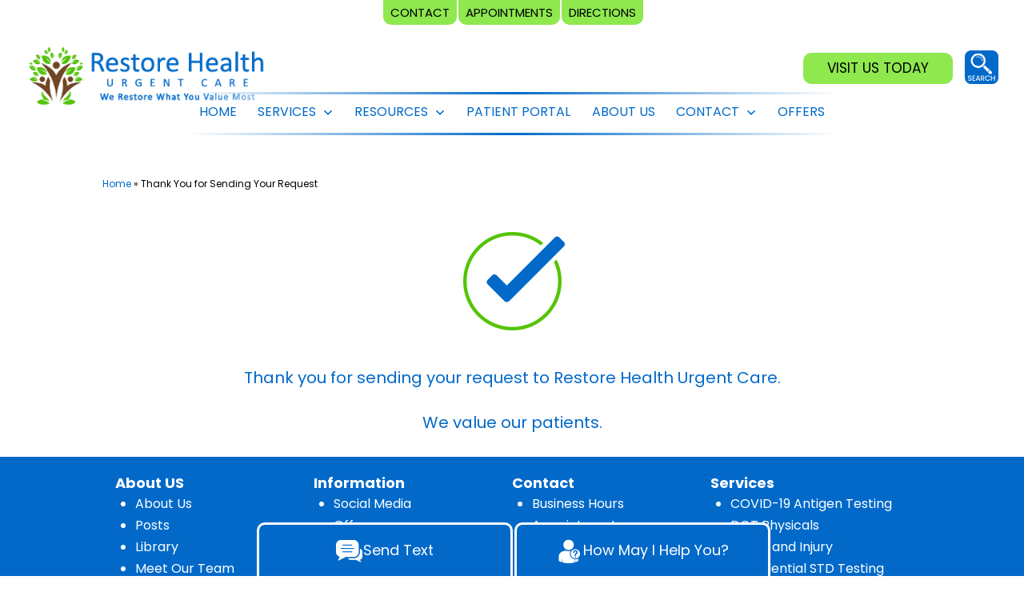

--- FILE ---
content_type: text/html; charset=UTF-8
request_url: https://www.restorehealthurgentcarecenters.com/thankyou
body_size: 27826
content:
<!doctype html>
<html lang="en-US" >
<head>
	
	<meta charset="UTF-8" />
	<meta name="viewport" content="width=device-width, initial-scale=1" />
<meta name="google-site-verification" content="s3zZuB7NvIcWpwqDJgEcx-YSaHtlfgVO-L_49qY6424" />
	<meta name="msvalidate.01" content="D18618C58CE3A76907B41BE9229CA064" />	
	
	<meta name='robots' content='index, follow, max-image-preview:large, max-snippet:-1, max-video-preview:-1' />
	<style>img:is([sizes="auto" i], [sizes^="auto," i]) { contain-intrinsic-size: 3000px 1500px }</style>
	
	<!-- This site is optimized with the Yoast SEO plugin v25.5 - https://yoast.com/wordpress/plugins/seo/ -->
	<title>Thank You for Sending Request to Restore Health Urgent Care</title>
	<meta name="description" content="Thank You for Sending Your Request to Restore Health Urgent Care in Palm Bay FL. Contact Us at Our Clinic for More Information." />
	<link rel="canonical" href="https://www.restorehealthurgentcarecenters.com/thankyou" />
	<meta property="og:locale" content="en_US" />
	<meta property="og:type" content="article" />
	<meta property="og:title" content="Thank You for Sending Request to Restore Health Urgent Care" />
	<meta property="og:description" content="Thank You for Sending Your Request to Restore Health Urgent Care in Palm Bay FL. Contact Us at Our Clinic for More Information." />
	<meta property="og:url" content="https://www.restorehealthurgentcarecenters.com/thankyou" />
	<meta property="og:site_name" content="Urgent Care Clinic Near Me Palm Bay, FL | Restore Health Urgent Care" />
	<meta property="article:modified_time" content="2024-01-19T19:06:23+00:00" />
	<meta property="og:image" content="https://www.restorehealthurgentcarecenters.com/wp-content/uploads/2022/08/check-icon-restorehealth.png" />
	<meta name="twitter:card" content="summary_large_image" />
	<meta name="twitter:label1" content="Est. reading time" />
	<meta name="twitter:data1" content="1 minute" />
	<script type="application/ld+json" class="yoast-schema-graph">{"@context":"https://schema.org","@graph":[{"@type":"WebPage","@id":"https://www.restorehealthurgentcarecenters.com/thankyou","url":"https://www.restorehealthurgentcarecenters.com/thankyou","name":"Thank You for Sending Request to Restore Health Urgent Care","isPartOf":{"@id":"https://www.restorehealthurgentcarecenters.com/#website"},"primaryImageOfPage":{"@id":"https://www.restorehealthurgentcarecenters.com/thankyou#primaryimage"},"image":{"@id":"https://www.restorehealthurgentcarecenters.com/thankyou#primaryimage"},"thumbnailUrl":"https://www.restorehealthurgentcarecenters.com/wp-content/uploads/2022/08/check-icon-restorehealth.png","datePublished":"2024-01-19T11:06:17+00:00","dateModified":"2024-01-19T19:06:23+00:00","description":"Thank You for Sending Your Request to Restore Health Urgent Care in Palm Bay FL. Contact Us at Our Clinic for More Information.","breadcrumb":{"@id":"https://www.restorehealthurgentcarecenters.com/thankyou#breadcrumb"},"inLanguage":"en-US","potentialAction":[{"@type":"ReadAction","target":["https://www.restorehealthurgentcarecenters.com/thankyou"]}]},{"@type":"ImageObject","inLanguage":"en-US","@id":"https://www.restorehealthurgentcarecenters.com/thankyou#primaryimage","url":"https://www.restorehealthurgentcarecenters.com/wp-content/uploads/2022/08/check-icon-restorehealth.png","contentUrl":"https://www.restorehealthurgentcarecenters.com/wp-content/uploads/2022/08/check-icon-restorehealth.png","width":174,"height":159},{"@type":"BreadcrumbList","@id":"https://www.restorehealthurgentcarecenters.com/thankyou#breadcrumb","itemListElement":[{"@type":"ListItem","position":1,"name":"Home","item":"https://www.restorehealthurgentcarecenters.com/"},{"@type":"ListItem","position":2,"name":"Thank You for Sending Your Request"}]},{"@type":"WebSite","@id":"https://www.restorehealthurgentcarecenters.com/#website","url":"https://www.restorehealthurgentcarecenters.com/","name":"Urgent Care Clinic Near Me Palm Bay, FL | Restore Health Urgent Care","description":"Providing Top DOT Physicals, Confidential STD Testing, Digital X-Rays, Internal Medicine, Geriatric Medicine, COVID-19 Testing, and Many More Services in Palm Bay, FL","publisher":{"@id":"https://www.restorehealthurgentcarecenters.com/#organization"},"potentialAction":[{"@type":"SearchAction","target":{"@type":"EntryPoint","urlTemplate":"https://www.restorehealthurgentcarecenters.com/?s={search_term_string}"},"query-input":{"@type":"PropertyValueSpecification","valueRequired":true,"valueName":"search_term_string"}}],"inLanguage":"en-US"},{"@type":"Organization","@id":"https://www.restorehealthurgentcarecenters.com/#organization","name":"Urgent Care Clinic Near Me Palm Bay, FL | Restore Health Urgent Care","url":"https://www.restorehealthurgentcarecenters.com/","logo":{"@type":"ImageObject","inLanguage":"en-US","@id":"https://www.restorehealthurgentcarecenters.com/#/schema/logo/image/","url":"https://www.restorehealthurgentcarecenters.com/wp-content/uploads/2025/05/updated-logo.png","contentUrl":"https://www.restorehealthurgentcarecenters.com/wp-content/uploads/2025/05/updated-logo.png","width":350,"height":90,"caption":"Urgent Care Clinic Near Me Palm Bay, FL | Restore Health Urgent Care"},"image":{"@id":"https://www.restorehealthurgentcarecenters.com/#/schema/logo/image/"}}]}</script>
	<!-- / Yoast SEO plugin. -->


<link rel="alternate" type="application/rss+xml" title="Urgent Care Clinic Near Me Palm Bay, FL | Restore Health Urgent Care &raquo; Feed" href="https://www.restorehealthurgentcarecenters.com/feed" />
<link rel="alternate" type="application/rss+xml" title="Urgent Care Clinic Near Me Palm Bay, FL | Restore Health Urgent Care &raquo; Comments Feed" href="https://www.restorehealthurgentcarecenters.com/comments/feed" />
<script>
window._wpemojiSettings = {"baseUrl":"https:\/\/s.w.org\/images\/core\/emoji\/15.0.3\/72x72\/","ext":".png","svgUrl":"https:\/\/s.w.org\/images\/core\/emoji\/15.0.3\/svg\/","svgExt":".svg","source":{"concatemoji":"https:\/\/www.restorehealthurgentcarecenters.com\/wp-includes\/js\/wp-emoji-release.min.js?ver=6.7.2"}};
/*! This file is auto-generated */
!function(i,n){var o,s,e;function c(e){try{var t={supportTests:e,timestamp:(new Date).valueOf()};sessionStorage.setItem(o,JSON.stringify(t))}catch(e){}}function p(e,t,n){e.clearRect(0,0,e.canvas.width,e.canvas.height),e.fillText(t,0,0);var t=new Uint32Array(e.getImageData(0,0,e.canvas.width,e.canvas.height).data),r=(e.clearRect(0,0,e.canvas.width,e.canvas.height),e.fillText(n,0,0),new Uint32Array(e.getImageData(0,0,e.canvas.width,e.canvas.height).data));return t.every(function(e,t){return e===r[t]})}function u(e,t,n){switch(t){case"flag":return n(e,"\ud83c\udff3\ufe0f\u200d\u26a7\ufe0f","\ud83c\udff3\ufe0f\u200b\u26a7\ufe0f")?!1:!n(e,"\ud83c\uddfa\ud83c\uddf3","\ud83c\uddfa\u200b\ud83c\uddf3")&&!n(e,"\ud83c\udff4\udb40\udc67\udb40\udc62\udb40\udc65\udb40\udc6e\udb40\udc67\udb40\udc7f","\ud83c\udff4\u200b\udb40\udc67\u200b\udb40\udc62\u200b\udb40\udc65\u200b\udb40\udc6e\u200b\udb40\udc67\u200b\udb40\udc7f");case"emoji":return!n(e,"\ud83d\udc26\u200d\u2b1b","\ud83d\udc26\u200b\u2b1b")}return!1}function f(e,t,n){var r="undefined"!=typeof WorkerGlobalScope&&self instanceof WorkerGlobalScope?new OffscreenCanvas(300,150):i.createElement("canvas"),a=r.getContext("2d",{willReadFrequently:!0}),o=(a.textBaseline="top",a.font="600 32px Arial",{});return e.forEach(function(e){o[e]=t(a,e,n)}),o}function t(e){var t=i.createElement("script");t.src=e,t.defer=!0,i.head.appendChild(t)}"undefined"!=typeof Promise&&(o="wpEmojiSettingsSupports",s=["flag","emoji"],n.supports={everything:!0,everythingExceptFlag:!0},e=new Promise(function(e){i.addEventListener("DOMContentLoaded",e,{once:!0})}),new Promise(function(t){var n=function(){try{var e=JSON.parse(sessionStorage.getItem(o));if("object"==typeof e&&"number"==typeof e.timestamp&&(new Date).valueOf()<e.timestamp+604800&&"object"==typeof e.supportTests)return e.supportTests}catch(e){}return null}();if(!n){if("undefined"!=typeof Worker&&"undefined"!=typeof OffscreenCanvas&&"undefined"!=typeof URL&&URL.createObjectURL&&"undefined"!=typeof Blob)try{var e="postMessage("+f.toString()+"("+[JSON.stringify(s),u.toString(),p.toString()].join(",")+"));",r=new Blob([e],{type:"text/javascript"}),a=new Worker(URL.createObjectURL(r),{name:"wpTestEmojiSupports"});return void(a.onmessage=function(e){c(n=e.data),a.terminate(),t(n)})}catch(e){}c(n=f(s,u,p))}t(n)}).then(function(e){for(var t in e)n.supports[t]=e[t],n.supports.everything=n.supports.everything&&n.supports[t],"flag"!==t&&(n.supports.everythingExceptFlag=n.supports.everythingExceptFlag&&n.supports[t]);n.supports.everythingExceptFlag=n.supports.everythingExceptFlag&&!n.supports.flag,n.DOMReady=!1,n.readyCallback=function(){n.DOMReady=!0}}).then(function(){return e}).then(function(){var e;n.supports.everything||(n.readyCallback(),(e=n.source||{}).concatemoji?t(e.concatemoji):e.wpemoji&&e.twemoji&&(t(e.twemoji),t(e.wpemoji)))}))}((window,document),window._wpemojiSettings);
</script>
<style id='wp-emoji-styles-inline-css'>

	img.wp-smiley, img.emoji {
		display: inline !important;
		border: none !important;
		box-shadow: none !important;
		height: 1em !important;
		width: 1em !important;
		margin: 0 0.07em !important;
		vertical-align: -0.1em !important;
		background: none !important;
		padding: 0 !important;
	}
</style>
<link rel='stylesheet' id='wp-block-library-css' href='https://www.restorehealthurgentcarecenters.com/wp-includes/css/dist/block-library/style.min.css?ver=6.7.2' media='all' />
<style id='wp-block-library-theme-inline-css'>
.wp-block-audio :where(figcaption){color:#555;font-size:13px;text-align:center}.is-dark-theme .wp-block-audio :where(figcaption){color:#ffffffa6}.wp-block-audio{margin:0 0 1em}.wp-block-code{border:1px solid #ccc;border-radius:4px;font-family:Menlo,Consolas,monaco,monospace;padding:.8em 1em}.wp-block-embed :where(figcaption){color:#555;font-size:13px;text-align:center}.is-dark-theme .wp-block-embed :where(figcaption){color:#ffffffa6}.wp-block-embed{margin:0 0 1em}.blocks-gallery-caption{color:#555;font-size:13px;text-align:center}.is-dark-theme .blocks-gallery-caption{color:#ffffffa6}:root :where(.wp-block-image figcaption){color:#555;font-size:13px;text-align:center}.is-dark-theme :root :where(.wp-block-image figcaption){color:#ffffffa6}.wp-block-image{margin:0 0 1em}.wp-block-pullquote{border-bottom:4px solid;border-top:4px solid;color:currentColor;margin-bottom:1.75em}.wp-block-pullquote cite,.wp-block-pullquote footer,.wp-block-pullquote__citation{color:currentColor;font-size:.8125em;font-style:normal;text-transform:uppercase}.wp-block-quote{border-left:.25em solid;margin:0 0 1.75em;padding-left:1em}.wp-block-quote cite,.wp-block-quote footer{color:currentColor;font-size:.8125em;font-style:normal;position:relative}.wp-block-quote:where(.has-text-align-right){border-left:none;border-right:.25em solid;padding-left:0;padding-right:1em}.wp-block-quote:where(.has-text-align-center){border:none;padding-left:0}.wp-block-quote.is-large,.wp-block-quote.is-style-large,.wp-block-quote:where(.is-style-plain){border:none}.wp-block-search .wp-block-search__label{font-weight:700}.wp-block-search__button{border:1px solid #ccc;padding:.375em .625em}:where(.wp-block-group.has-background){padding:1.25em 2.375em}.wp-block-separator.has-css-opacity{opacity:.4}.wp-block-separator{border:none;border-bottom:2px solid;margin-left:auto;margin-right:auto}.wp-block-separator.has-alpha-channel-opacity{opacity:1}.wp-block-separator:not(.is-style-wide):not(.is-style-dots){width:100px}.wp-block-separator.has-background:not(.is-style-dots){border-bottom:none;height:1px}.wp-block-separator.has-background:not(.is-style-wide):not(.is-style-dots){height:2px}.wp-block-table{margin:0 0 1em}.wp-block-table td,.wp-block-table th{word-break:normal}.wp-block-table :where(figcaption){color:#555;font-size:13px;text-align:center}.is-dark-theme .wp-block-table :where(figcaption){color:#ffffffa6}.wp-block-video :where(figcaption){color:#555;font-size:13px;text-align:center}.is-dark-theme .wp-block-video :where(figcaption){color:#ffffffa6}.wp-block-video{margin:0 0 1em}:root :where(.wp-block-template-part.has-background){margin-bottom:0;margin-top:0;padding:1.25em 2.375em}
</style>
<style id='classic-theme-styles-inline-css'>
/*! This file is auto-generated */
.wp-block-button__link{color:#fff;background-color:#32373c;border-radius:9999px;box-shadow:none;text-decoration:none;padding:calc(.667em + 2px) calc(1.333em + 2px);font-size:1.125em}.wp-block-file__button{background:#32373c;color:#fff;text-decoration:none}
</style>
<style id='global-styles-inline-css'>
:root{--wp--preset--aspect-ratio--square: 1;--wp--preset--aspect-ratio--4-3: 4/3;--wp--preset--aspect-ratio--3-4: 3/4;--wp--preset--aspect-ratio--3-2: 3/2;--wp--preset--aspect-ratio--2-3: 2/3;--wp--preset--aspect-ratio--16-9: 16/9;--wp--preset--aspect-ratio--9-16: 9/16;--wp--preset--color--black: #000000;--wp--preset--color--cyan-bluish-gray: #abb8c3;--wp--preset--color--white: #FFFFFF;--wp--preset--color--pale-pink: #f78da7;--wp--preset--color--vivid-red: #cf2e2e;--wp--preset--color--luminous-vivid-orange: #ff6900;--wp--preset--color--luminous-vivid-amber: #fcb900;--wp--preset--color--light-green-cyan: #7bdcb5;--wp--preset--color--vivid-green-cyan: #00d084;--wp--preset--color--pale-cyan-blue: #8ed1fc;--wp--preset--color--vivid-cyan-blue: #0693e3;--wp--preset--color--vivid-purple: #9b51e0;--wp--preset--color--dark-gray: #28303D;--wp--preset--color--gray: #39414D;--wp--preset--color--green: #D1E4DD;--wp--preset--color--blue: #D1DFE4;--wp--preset--color--purple: #D1D1E4;--wp--preset--color--red: #E4D1D1;--wp--preset--color--orange: #E4DAD1;--wp--preset--color--yellow: #EEEADD;--wp--preset--gradient--vivid-cyan-blue-to-vivid-purple: linear-gradient(135deg,rgba(6,147,227,1) 0%,rgb(155,81,224) 100%);--wp--preset--gradient--light-green-cyan-to-vivid-green-cyan: linear-gradient(135deg,rgb(122,220,180) 0%,rgb(0,208,130) 100%);--wp--preset--gradient--luminous-vivid-amber-to-luminous-vivid-orange: linear-gradient(135deg,rgba(252,185,0,1) 0%,rgba(255,105,0,1) 100%);--wp--preset--gradient--luminous-vivid-orange-to-vivid-red: linear-gradient(135deg,rgba(255,105,0,1) 0%,rgb(207,46,46) 100%);--wp--preset--gradient--very-light-gray-to-cyan-bluish-gray: linear-gradient(135deg,rgb(238,238,238) 0%,rgb(169,184,195) 100%);--wp--preset--gradient--cool-to-warm-spectrum: linear-gradient(135deg,rgb(74,234,220) 0%,rgb(151,120,209) 20%,rgb(207,42,186) 40%,rgb(238,44,130) 60%,rgb(251,105,98) 80%,rgb(254,248,76) 100%);--wp--preset--gradient--blush-light-purple: linear-gradient(135deg,rgb(255,206,236) 0%,rgb(152,150,240) 100%);--wp--preset--gradient--blush-bordeaux: linear-gradient(135deg,rgb(254,205,165) 0%,rgb(254,45,45) 50%,rgb(107,0,62) 100%);--wp--preset--gradient--luminous-dusk: linear-gradient(135deg,rgb(255,203,112) 0%,rgb(199,81,192) 50%,rgb(65,88,208) 100%);--wp--preset--gradient--pale-ocean: linear-gradient(135deg,rgb(255,245,203) 0%,rgb(182,227,212) 50%,rgb(51,167,181) 100%);--wp--preset--gradient--electric-grass: linear-gradient(135deg,rgb(202,248,128) 0%,rgb(113,206,126) 100%);--wp--preset--gradient--midnight: linear-gradient(135deg,rgb(2,3,129) 0%,rgb(40,116,252) 100%);--wp--preset--gradient--purple-to-yellow: linear-gradient(160deg, #D1D1E4 0%, #EEEADD 100%);--wp--preset--gradient--yellow-to-purple: linear-gradient(160deg, #EEEADD 0%, #D1D1E4 100%);--wp--preset--gradient--green-to-yellow: linear-gradient(160deg, #D1E4DD 0%, #EEEADD 100%);--wp--preset--gradient--yellow-to-green: linear-gradient(160deg, #EEEADD 0%, #D1E4DD 100%);--wp--preset--gradient--red-to-yellow: linear-gradient(160deg, #E4D1D1 0%, #EEEADD 100%);--wp--preset--gradient--yellow-to-red: linear-gradient(160deg, #EEEADD 0%, #E4D1D1 100%);--wp--preset--gradient--purple-to-red: linear-gradient(160deg, #D1D1E4 0%, #E4D1D1 100%);--wp--preset--gradient--red-to-purple: linear-gradient(160deg, #E4D1D1 0%, #D1D1E4 100%);--wp--preset--font-size--small: 18px;--wp--preset--font-size--medium: 20px;--wp--preset--font-size--large: 24px;--wp--preset--font-size--x-large: 42px;--wp--preset--font-size--extra-small: 16px;--wp--preset--font-size--normal: 20px;--wp--preset--font-size--extra-large: 40px;--wp--preset--font-size--huge: 96px;--wp--preset--font-size--gigantic: 144px;--wp--preset--spacing--20: 0.44rem;--wp--preset--spacing--30: 0.67rem;--wp--preset--spacing--40: 1rem;--wp--preset--spacing--50: 1.5rem;--wp--preset--spacing--60: 2.25rem;--wp--preset--spacing--70: 3.38rem;--wp--preset--spacing--80: 5.06rem;--wp--preset--shadow--natural: 6px 6px 9px rgba(0, 0, 0, 0.2);--wp--preset--shadow--deep: 12px 12px 50px rgba(0, 0, 0, 0.4);--wp--preset--shadow--sharp: 6px 6px 0px rgba(0, 0, 0, 0.2);--wp--preset--shadow--outlined: 6px 6px 0px -3px rgba(255, 255, 255, 1), 6px 6px rgba(0, 0, 0, 1);--wp--preset--shadow--crisp: 6px 6px 0px rgba(0, 0, 0, 1);}:where(.is-layout-flex){gap: 0.5em;}:where(.is-layout-grid){gap: 0.5em;}body .is-layout-flex{display: flex;}.is-layout-flex{flex-wrap: wrap;align-items: center;}.is-layout-flex > :is(*, div){margin: 0;}body .is-layout-grid{display: grid;}.is-layout-grid > :is(*, div){margin: 0;}:where(.wp-block-columns.is-layout-flex){gap: 2em;}:where(.wp-block-columns.is-layout-grid){gap: 2em;}:where(.wp-block-post-template.is-layout-flex){gap: 1.25em;}:where(.wp-block-post-template.is-layout-grid){gap: 1.25em;}.has-black-color{color: var(--wp--preset--color--black) !important;}.has-cyan-bluish-gray-color{color: var(--wp--preset--color--cyan-bluish-gray) !important;}.has-white-color{color: var(--wp--preset--color--white) !important;}.has-pale-pink-color{color: var(--wp--preset--color--pale-pink) !important;}.has-vivid-red-color{color: var(--wp--preset--color--vivid-red) !important;}.has-luminous-vivid-orange-color{color: var(--wp--preset--color--luminous-vivid-orange) !important;}.has-luminous-vivid-amber-color{color: var(--wp--preset--color--luminous-vivid-amber) !important;}.has-light-green-cyan-color{color: var(--wp--preset--color--light-green-cyan) !important;}.has-vivid-green-cyan-color{color: var(--wp--preset--color--vivid-green-cyan) !important;}.has-pale-cyan-blue-color{color: var(--wp--preset--color--pale-cyan-blue) !important;}.has-vivid-cyan-blue-color{color: var(--wp--preset--color--vivid-cyan-blue) !important;}.has-vivid-purple-color{color: var(--wp--preset--color--vivid-purple) !important;}.has-black-background-color{background-color: var(--wp--preset--color--black) !important;}.has-cyan-bluish-gray-background-color{background-color: var(--wp--preset--color--cyan-bluish-gray) !important;}.has-white-background-color{background-color: var(--wp--preset--color--white) !important;}.has-pale-pink-background-color{background-color: var(--wp--preset--color--pale-pink) !important;}.has-vivid-red-background-color{background-color: var(--wp--preset--color--vivid-red) !important;}.has-luminous-vivid-orange-background-color{background-color: var(--wp--preset--color--luminous-vivid-orange) !important;}.has-luminous-vivid-amber-background-color{background-color: var(--wp--preset--color--luminous-vivid-amber) !important;}.has-light-green-cyan-background-color{background-color: var(--wp--preset--color--light-green-cyan) !important;}.has-vivid-green-cyan-background-color{background-color: var(--wp--preset--color--vivid-green-cyan) !important;}.has-pale-cyan-blue-background-color{background-color: var(--wp--preset--color--pale-cyan-blue) !important;}.has-vivid-cyan-blue-background-color{background-color: var(--wp--preset--color--vivid-cyan-blue) !important;}.has-vivid-purple-background-color{background-color: var(--wp--preset--color--vivid-purple) !important;}.has-black-border-color{border-color: var(--wp--preset--color--black) !important;}.has-cyan-bluish-gray-border-color{border-color: var(--wp--preset--color--cyan-bluish-gray) !important;}.has-white-border-color{border-color: var(--wp--preset--color--white) !important;}.has-pale-pink-border-color{border-color: var(--wp--preset--color--pale-pink) !important;}.has-vivid-red-border-color{border-color: var(--wp--preset--color--vivid-red) !important;}.has-luminous-vivid-orange-border-color{border-color: var(--wp--preset--color--luminous-vivid-orange) !important;}.has-luminous-vivid-amber-border-color{border-color: var(--wp--preset--color--luminous-vivid-amber) !important;}.has-light-green-cyan-border-color{border-color: var(--wp--preset--color--light-green-cyan) !important;}.has-vivid-green-cyan-border-color{border-color: var(--wp--preset--color--vivid-green-cyan) !important;}.has-pale-cyan-blue-border-color{border-color: var(--wp--preset--color--pale-cyan-blue) !important;}.has-vivid-cyan-blue-border-color{border-color: var(--wp--preset--color--vivid-cyan-blue) !important;}.has-vivid-purple-border-color{border-color: var(--wp--preset--color--vivid-purple) !important;}.has-vivid-cyan-blue-to-vivid-purple-gradient-background{background: var(--wp--preset--gradient--vivid-cyan-blue-to-vivid-purple) !important;}.has-light-green-cyan-to-vivid-green-cyan-gradient-background{background: var(--wp--preset--gradient--light-green-cyan-to-vivid-green-cyan) !important;}.has-luminous-vivid-amber-to-luminous-vivid-orange-gradient-background{background: var(--wp--preset--gradient--luminous-vivid-amber-to-luminous-vivid-orange) !important;}.has-luminous-vivid-orange-to-vivid-red-gradient-background{background: var(--wp--preset--gradient--luminous-vivid-orange-to-vivid-red) !important;}.has-very-light-gray-to-cyan-bluish-gray-gradient-background{background: var(--wp--preset--gradient--very-light-gray-to-cyan-bluish-gray) !important;}.has-cool-to-warm-spectrum-gradient-background{background: var(--wp--preset--gradient--cool-to-warm-spectrum) !important;}.has-blush-light-purple-gradient-background{background: var(--wp--preset--gradient--blush-light-purple) !important;}.has-blush-bordeaux-gradient-background{background: var(--wp--preset--gradient--blush-bordeaux) !important;}.has-luminous-dusk-gradient-background{background: var(--wp--preset--gradient--luminous-dusk) !important;}.has-pale-ocean-gradient-background{background: var(--wp--preset--gradient--pale-ocean) !important;}.has-electric-grass-gradient-background{background: var(--wp--preset--gradient--electric-grass) !important;}.has-midnight-gradient-background{background: var(--wp--preset--gradient--midnight) !important;}.has-small-font-size{font-size: var(--wp--preset--font-size--small) !important;}.has-medium-font-size{font-size: var(--wp--preset--font-size--medium) !important;}.has-large-font-size{font-size: var(--wp--preset--font-size--large) !important;}.has-x-large-font-size{font-size: var(--wp--preset--font-size--x-large) !important;}
:where(.wp-block-post-template.is-layout-flex){gap: 1.25em;}:where(.wp-block-post-template.is-layout-grid){gap: 1.25em;}
:where(.wp-block-columns.is-layout-flex){gap: 2em;}:where(.wp-block-columns.is-layout-grid){gap: 2em;}
:root :where(.wp-block-pullquote){font-size: 1.5em;line-height: 1.6;}
</style>
<link rel='stylesheet' id='twenty-twenty-one-style-css' href='https://www.restorehealthurgentcarecenters.com/wp-content/themes/patientgain-2021-april/style.css?ver=1.3' media='all' />
<style id='twenty-twenty-one-style-inline-css'>
:root{--global--color-background: #ffffff;--global--color-primary: #000;--global--color-secondary: #000;--button--color-background: #000;--button--color-text-hover: #000;}
</style>
<link rel='stylesheet' id='twenty-twenty-one-print-style-css' href='https://www.restorehealthurgentcarecenters.com/wp-content/themes/patientgain-2021-april/assets/css/print.css?ver=1.3' media='print' />
<link rel="https://api.w.org/" href="https://www.restorehealthurgentcarecenters.com/wp-json/" /><link rel="alternate" title="JSON" type="application/json" href="https://www.restorehealthurgentcarecenters.com/wp-json/wp/v2/pages/242214" /><link rel="EditURI" type="application/rsd+xml" title="RSD" href="https://www.restorehealthurgentcarecenters.com/xmlrpc.php?rsd" />
<meta name="generator" content="WordPress 6.7.2" />
<link rel='shortlink' href='https://www.restorehealthurgentcarecenters.com/?p=242214' />
<link rel="alternate" title="oEmbed (JSON)" type="application/json+oembed" href="https://www.restorehealthurgentcarecenters.com/wp-json/oembed/1.0/embed?url=https%3A%2F%2Fwww.restorehealthurgentcarecenters.com%2Fthankyou" />
<link rel="alternate" title="oEmbed (XML)" type="text/xml+oembed" href="https://www.restorehealthurgentcarecenters.com/wp-json/oembed/1.0/embed?url=https%3A%2F%2Fwww.restorehealthurgentcarecenters.com%2Fthankyou&#038;format=xml" />
<style id="custom-background-css">
body.custom-background { background-color: #ffffff; }
</style>
	<link rel="icon" href="https://www.restorehealthurgentcarecenters.com/wp-content/uploads/2021/12/fabi.png" sizes="32x32" />
<link rel="icon" href="https://www.restorehealthurgentcarecenters.com/wp-content/uploads/2021/12/fabi.png" sizes="192x192" />
<link rel="apple-touch-icon" href="https://www.restorehealthurgentcarecenters.com/wp-content/uploads/2021/12/fabi.png" />
<meta name="msapplication-TileImage" content="https://www.restorehealthurgentcarecenters.com/wp-content/uploads/2021/12/fabi.png" />
		<style id="wp-custom-css">
			.entry-header {
	display: none;
}


h1{
	font-size: 30px;
	color: #724623;
}

h2{
	font-size: 20px;
	color: #0269c9;
}

h2 a {
	font-size: 20px;
	color: #724623!important;
}

		.pg-hide {
			display: none!important;
		}

		.pg-no-space {
			margin: 0px 0px 0px 0px!important;
			padding: 0px 0px 0px 0px;
			column-gap: 0px!important;
		}

		.pg-no-spaces {
			
			margin-top: 0px !important;
			margin-bottom: 0px !important;
			padding-top:  0px !important;
			padding-bottom:  0px !important;
			column-gap: 0px!important;
		}



		</style>
			
<link rel="preload" href="/wp-content/newfonts2021/poppins-v15-latin-regular.woff2" as="font" type="font/woff2" crossorigin>
<link rel="preload" href="/wp-content/newfonts2021/poppins-v15-latin-regular.woff" as="font" type="font/woff" crossorigin>
<link rel="preload" href="/wp-content/newfonts2021/poppins-v15-latin-700.woff2" as="font" type="font/woff2" crossorigin>
<link rel="preload" href="/wp-content/newfonts2021/poppins-v15-latin-700.woff" as="font" type="font/woff" crossorigin>
		
	<style type="text/css">
		
		@font-face {
  font-family: 'Abel';
  font-style: normal;
  font-weight: 400;
  font-display: swap;
  src: url(https://fonts.gstatic.com/s/abel/v12/MwQ5bhbm2POE2V9BPQ.woff2) format('woff2');
  unicode-range: U+0000-00FF, U+0131, U+0152-0153, U+02BB-02BC, U+02C6, U+02DA, U+02DC, U+2000-206F, U+2074, U+20AC, U+2122, U+2191, U+2193, U+2212, U+2215, U+FEFF, U+FFFD;
}
		
				
	/* poppins-regular - latin */
@font-face {
  font-family: 'Poppins';
  font-style: normal;
  font-weight: 400;
font-display: optional;
	src: local(''),
       url('/wp-content/newfonts2021/poppins-v15-latin-regular.woff2') format('woff2'), /* Chrome 26+, Opera 23+, Firefox 39+ */
       url('/wp-content/newfonts2021/poppins-v15-latin-regular.woff') format('woff'); /* Chrome 6+, Firefox 3.6+, IE 9+, Safari 5.1+ */
	  unicode-range: U+0000-00FF, U+0131, U+0152-0153, U+02BB-02BC, U+02C6, U+02DA, U+02DC, U+2000-206F, U+2074, U+20AC, U+2122, U+2191, U+2193, U+2212, U+2215, U+FEFF, U+FFFD;
}

/* poppins-700 - latin */
@font-face {
  font-family: 'Poppins';
  font-style: normal;
  font-weight: 700;
font-display: optional;
	src: local(''),
       url('/wp-content/newfonts2021/poppins-v15-latin-700.woff2') format('woff2'), /* Chrome 26+, Opera 23+, Firefox 39+ */
       url('/wp-content/newfonts2021/poppins-v15-latin-700.woff') format('woff'); /* Chrome 6+, Firefox 3.6+, IE 9+, Safari 5.1+ */
	  unicode-range: U+0000-00FF, U+0131, U+0152-0153, U+02BB-02BC, U+02C6, U+02DA, U+02DC, U+2000-206F, U+2074, U+20AC, U+2122, U+2191, U+2193, U+2212, U+2215, U+FEFF, U+FFFD;
}
	

		*{
			font-family: 'Poppins', sans-serif;
		}
		
		h1, h2, h3, h4, h5, a, p {
			font-family: 'Poppins', sans-serif;
			text-decoration:none!important;
		}
		
		.primary-navigation a{
			font-family: 'Poppins', sans-serif;
			font-size: 15px;
		}

		
		.ml {
			margin-left: 0em !important;
		}
		
		.mt {
			margin-top: 0em !important;
		}
		
		.mb {
			margin-bottom: 0em !important;
		}
		
		.border-radius {
	border-radius: 20px !important;
}
		
			.feedback-home{
		padding: 20px;
		border-radius: 20px !important;
		box-shadow: 0px 2px 18px 0px rgb(0 0 0 / 30%);
		margin-bottom: 10px !important;
		border-top: 3px solid #0269c9;
				border-bottom: 3px solid #0269c9;
	}
		
@media (max-width: 1080px) {
h1 {
    font-size: 21px!important;
	line-height: 1.3em;
}	
h2 {
    font-size: 18px!important;
	line-height: 1.3em;
}
	
	h2 a {
		font-size: 18px!important;
	line-height: 1.3em;
	}
	
	body {
    font-size: 17px!important;
	line-height: 1.3em;
}
	

}
		
	
		.sec-img {
			background-image: url("/wp-content/uploads/2022/01/our-experiences-imgs.jpg");
			background-size: cover;
		}	
		
		
/* --------- Third Menu CSS Start - Max ------------- */
#third-menue{
	text-align:center;
	height:31px;
}
#third-menue ul li a {
    padding: 5px!important;
}
#third-menue ul{
	z-index: 1;
	margin-top: -5px; 
	display:inline-block;
	padding: 0px;
}
#third-menue ul li {
    font-size: 16px;
    display: inline-block;
    padding: 0px 0px 0px 0px;
    text-align: center;
    margin: 0px -3px 0px 0px!important;
    height: 10px;
    border: 0;
    line-height: 30px;
}
#third-menue ul li a {
    font-size: 15px;
    height: 35px;
    margin: 0px;
    background: #8ee84e;
    display: block;
    color: #000;
    text-decoration: none;
	border-bottom-left-radius: 10px;
    border-bottom-right-radius: 10px;
}
#third-menue ul li a:before {
	content: "\00a0 ";
}
#third-menue ul li a:after {
	content: "\00a0 ";
}
#third-menue ul li a:hover{
	color: #ffffff!important;
	background: #734624;
	font-size: 15px;
	transition: all 0.3s ease;
}		
		
@media (max-width: 325px) {
#third-menue ul li a {
    font-size: 12px;
    height: 35px;
    margin: 0px;
    background: #8ee84e;
    display: block;
    text-align: center;
    color: #000;
    text-decoration: none;
    border-radius: 0px;
    margin: auto;
	border-bottom-left-radius: 10px;
    border-bottom-right-radius: 10px;
}
	
#third-menue ul li {
    font-size: 14px;
    display: inline-block;
    /* padding: 0px 0px 0px 0px; */
    text-align: center;
    margin: 0px 0px 0px 0px!important;
    height: 10px;
    border: 0;
    line-height: 30px;
}
	
#third-menue ul li a:before {
	content: "";
}
#third-menue ul li a:after {
	content: "\00a0 ";
}
#third-menue ul li a:hover{
	color: #ffffff!important;
	background: #734624;
	font-size: 12px!important;
	transition: all 0.3s ease;
}	
	
}
/* --------- Third Menu CSS END - Max ------------- */



/* --------- Sticky bar Menu CSS Start - Max ------------- */
.sticky {
  	position: fixed;
    width: 100%;
    height: 64px;
    line-height: 64px;
    bottom: 0;
    color: #f3f2f200;
    background: #ffffff00;
    text-align: center;
    margin: auto;
    -webkit-overflow-scrolling: touch;
}


.sticky ul{
	z-index: 1;
	margin-top: -5px; 
	display:inline-block;
	padding: 0px;
}
.sticky ul li{
    font-size: 16px;
    display: inline-block;
    padding: 0px 0px 0px 0px;
    text-align: center;
    margin: 0px -3px 0px 0px!important;
    height: 10px;
    border: 0;
}
.sticky ul li a{
	font-size: 18px;
    margin: 0px;
    padding: 0px;
    background: #0269c9;
    display: block;
    color: #fff;
    text-decoration: none;
    width: 320px;
	border: 3px;
    border-color: white;
    border-style: solid;
	border-top-left-radius: 10px;
    border-top-right-radius: 10px;
}
.sticky ul li a:before {
	content: "\00a0 ";
}
.sticky ul li a:after {
	content: "\00a0 ";
}
.sticky ul li a:hover{
	color: #ffffff!important;
	background: #734624;
	font-size: 18px;
	transition: all 0.3s ease;
}
		
.sticky ul li a:focus{
	background: #734624!important;
}		

		
@media only screen and (max-width: 822px){
.sticky{
	display: none;
}
}

@media only screen and (min-width: 822px){
.sticky-mob{
	display: none;
}
}

.sticky-mob{
  position: fixed; 
  width: 100%;
  height: 64px;
  line-height: 64px;
  bottom: 0;
  color: white;
  background: #0269c9;
  text-align: center;
  margin: auto;
  -webkit-overflow-scrolling: touch;
  padding-top: 6px;
	border: 3px;
    border-color: white;
    border-style: solid;
	border-top-left-radius: 10px;
    border-top-right-radius: 10px;
}

/* --------- Sticky bar CSS END - Max ------------- */		
		
		
/* --------- Fixed Header CSS Start - Max ------------- */	
@media only screen and (min-width: 822px){
.site-header {
    padding-top: 0px!important;
	padding-bottom: 0px!important;
}
}
.mainheader-fixed{
    position: fixed;
    margin: auto;
    width: 100%;
  background: transparent
    z-index: 9999;
}
}		
		
/* --------- Fixed Header CSS END - Max ------------- */
	
.entry-footer {
	display:none!important;
}

.home .entry-content{
	padding-top: 0px!important;
}

		
/* --------- Breadcrumbs CSS Start - Max ------------- */	
.pgbc-01 {
	font-size:12px;
	margin-top: 220px!important;
}		
.home .pgbc-01 {
	display:none;
}		
/* --------- Breadcrumbs CSS End - Max ------------- */
		
/* ---------------- Naperville START ---------------- */
	
.page-id-3485 .pgbc-01 {
display:none!important;
}
		
@media only screen and (max-width: 1080px) {
	
.page-id-3485 .entry-content {
	padding-top: 70px;
			
}
}
		
@media only screen and (min-width: 1090px) {
	
.page-id-3485 .entry-content {
	padding-top: 150px;
			
}
	

}
		
/* ---------------- Naperville END ---------------- */

/* ---------------- Plainfield START ---------------- */
	
.page-id-3476 .pgbc-01 {
display:none!important;
}
		
@media only screen and (max-width: 1080px) {
	
.page-id-3476 .entry-content {
	padding-top: 70px;
			
}
}
		
@media only screen and (min-width: 1090px) {
	
.page-id-3476 .entry-content {
	padding-top: 150px;
			
}
}
		
		
/* ---------------- Plainfield END ---------------- */
		
/* ---------------- Joliet START ---------------- */
	
.page-id-4953 .pgbc-01 {
display:none!important;
}
		
@media only screen and (max-width: 1080px) {
	
.page-id-4953 .entry-content {
	padding-top: 70px;
			
}
}
		
@media only screen and (min-width: 1090px) {
	
.page-id-4953 .entry-content {
	padding-top: 150px;
			
}
}	
		
		
/* ---------------- Joliet END ---------------- */

		
@media only screen and (max-width: 600px) {		
.site-header {
	padding-top: 0px;
	padding-bottom: 0px;
}	

	.site-branding {
    margin-right: 0px;
}
	.site-logo .custom-logo{
		max-width: 180px;
	}
}
		
.widget-area, .pagination, .comments-pagination, .post-navigation, .site-header, .alignwide, .wide-max-width {
    max-width: 80%;
}		
		
.no-widgets .site-footer {
    margin-top: 0px;
}

.pg-footer{
	background: #ececec;
    color: #424040;
    text-align: center;
    padding: 10px 0px 10px 0px;	
}
		
@media only screen and (min-width: 482px){
.site-footer > *, .widget-area > * {
    margin-top: 0px;
    margin-bottom: 0px;
}		
}		

.site-footer {
    padding-top: 0px;
    padding-bottom: 0px;
}
		/* .custom-logo1 {
			outline: 0!important;
		} */		

.primary-navigation-open .pg-offer-btn-hide {
  display:none!important;
}		
		
		
@media only screen and (max-width: 600px) {	
h1 {
font-size: 34px;
}
			
h2 {
font-size: 24px;
	}
	
.home .entry-content {
    padding-top: 80px!important;
}

.pgbc-01 {
    font-size: 12px;
    margin-top: 100px!important;
}
	
}

.sticky-mob-02 {
	border-left: 1px solid white;
}

		
@media only screen and (min-width: 1301px) {	
.live-demo-mob {
	display: none;
}
		.head-text-sec {
			    background: #ffffff60;
   				padding: 30px;
			    margin-top: 8em;
	border-radius:20px;
	font-size: 30px;
}
}
@media only screen and (max-width: 400px) {	
.site-header {
	max-width: 92%;
}	
}

@media only screen and (max-width: 1300px) {	
.site-header {
	max-width: 95%;
}	
			.head-text-sec {
			    background: #ffffff60;
   				padding: 30px;
			    margin-top: 8em;
	border-radius:20px;
	font-size: 25px;
}
}
		

		
		
		

@media only screen and (max-width: 1100px) {
.primary-navigation-open .primary-navigation > .primary-menu-container {
height: 100vh;
overflow-x: hidden;
overflow-y: auto;
border: 2px solid transparent;
}
.primary-navigation > div > .menu-wrapper {
padding-bottom: 100px;
padding-left: 0;
}
.primary-navigation-open .primary-navigation {
width: 100%;
position: fixed;
}
.menu-button-container {
display: block;
}
.primary-navigation > .primary-menu-container {
visibility: hidden;
opacity: 0;
position: fixed;
padding-top: calc(var(--button--line-height) * var(--primary-nav--font-size-button) + 42px + 5px);
padding-left: var(--global--spacing-unit);
padding-right: var(--global--spacing-unit);
padding-bottom: var(--global--spacing-horizontal);
background-color: var(--global--color-background);
transition: all 0.15s ease-in-out;
transform: translateY(var(--global--spacing-vertical));
}
.primary-navigation > div > .menu-wrapper li {
display: block;
position: relative;
width: 100%;
}
.primary-navigation > .primary-menu-container {
		height: 100vh;
		z-index: -99!important;
		overflow: scroll!important;
	}	

}
		
@media only screen and (min-width: 650px) and (max-width: 1100px) {
.primary-navigation-open .menu-button-container {
    width: 54px;
    float: right;
    z-index: 500;
    background-color: #ffffff;
    padding: 72px 62px 10px 10px;
}
}
				

		
	
@media only screen and (max-width: 902px) {
.site-header {
    padding-top: 0px;
}

#masthead {
      padding-bottom: 0px;
}

}



@media only screen and (max-width: 492px) {
.custom-logo-link img {
    margin-top: 30px;
}


.mainheader-fixed {
      height: 110px;
}

#site-navigation {
  margin-top: 28px;
}

}
		
		
			
@media only screen and (max-width: 1080px) {

img[src*="desktop"] {
  display: none;
}

}

@media only screen and (min-width: 1081px) {

img[src*="mobile"] {
  display: none;
}

}
		
		
.page-id-16468 .pgbc-01 {
display:none!important;
}
		
.page-id-16468 .entry-content {
	padding-top: 130px;
}
		
.iconbox{
    padding: 20px;
    box-shadow: 0 0 50px 0 #00000026;
    transition: .75s all ease;
    text-align: center;
    color: #212a8f;
    font-size: 16px;
    font-weight: 600;
}

.iconbox:hover {
    background: #002169;
    color: white!important;
}

pg-middle-button {
	margin:auto!important;
}
		
@media only screen and (max-width: 465px){
	.live-demo-mob {
	float: left!important;
    margin-right: 60px!important;
	}
	
	.dropdown-icon img{
	   margin-right: 17px!important;
	}
}
		
/* .Site-Width */		
@media only screen and (min-width: 320px) {
	:root {
		--responsive--aligndefault-width: min(calc(100vw - 4 * var(--global--spacing-horizontal)), 80%);
	}
}
@media only screen and (min-width: 822px) {
	:root {
		--responsive--aligndefault-width: min(calc(100vw - 8 * var(--global--spacing-horizontal)), 80%);
	}
}			
/* .Site-Width */		

.main-banner-desktop {
    display: flex;
    height: 560px;
    background-size: contain;
    background-position: right;
		}
		
		.header-content {
			margin:auto;
		}
		
		.header-content h2 {
			margin:auto;
			padding-left:0px!important;
			font-size: 39px;
   			color: #0c0c65;
		}
		
		.header-content h3 {
			margin:auto;
			padding-left:0px!important;
			color: #55aeb8;
		}
		
		.center-align-section {
			margin:auto!important;
		}		
		
@media only screen and (max-width: 822px) {
	.main-banner-desktop {
		display:none;
	}
		}		


html {
  scroll-behavior: smooth;
}
		
.cta-main .wp-block-columns {
  width: 87%;
	margin:auto;
}	

.cta-main .wp-block-columns h2 {
	padding-left: 0px!important;
}
		
.site-main {
	padding-bottom: 0px!important;

}
.entry-content {
	margin-bottom: 0px!important;
	padding-bottom: 0px!important;

}	
		
		
		
@media only screen and (max-width: 1080px) {		
		.pg-desktop {
			display:none!important;
			
		}
		}
	
.header-img-text-01 {
text-align:left!important;
margin-left: 0px!important;
margin-right: 0px!important;
		}	
		
		.pg-header-col-02 {
			background:#6b7689;
			color:white;
			padding: 10px 0px 10px 0px;
		}	
		
		.pg-header-col-02 h2 {
			color:white;
		}
		
		.pg-no-spacing {
			padding:0px 0px 0px 0px;
			margin: 0px 0px 0px 0px
		}
		
		.pg-overlape2 {
			margin-top:-420px;
		}
		
		
		.pg-home-header img{
			z-index:-9999;
		}
		
		.pg-col-03 {
			background:#ebd6d1;
			margin-left:0px!important;
			padding:60px 0px 50px 0px;
		}
		.pg-col-02 {
			background:white;
			margin-left:0px!important;
			padding:40px 0px 35px 0px;
			box-shadow: 0px 0px 60px #00000017;
		}
		
		.pg-header-elements {
			margin-top: -380px!important;
			z-index:999999999;
		}
		
		
		.home .pg-home-header {
			background-color:#00000000!important;
			z-index:-99999;
		}
		
@media only screen and (max-width: 1080px) {		
		.pg-overlape {
    margin-top: -520px!important;
}
}
		
		
		.pg-no-space {
			margin: 0px 0px 0px 0px!important;
			padding: 0px 0px 0px 0px;
		}
		
		.pg-no-spaces {
			
			margin-top: 0px !important;
			margin-bottom: 0px !important;
			padding-top:  0px !important;
			padding-bottom:  0px !important;
		}
		
		
		.pg-h1-heading {
			padding-top:80px;
		}
		
		.pg-h2-heading {
			padding-bottom: 80px;
		}
		
		
		.pg-3-images-sec .wp-block-column{
			margin-left: 0px;
		}
		
		.pg-review-01 {
			box-shadow: 0px 0px 0px #00000017;
			background:white;
			padding: 20px 20px 20px 20px;
			border-radius: 0px 0px 0px 0px;
		}
		.pg-review-02 {
			box-shadow: 0px 0px 60px #00000017;
			background: white;
			color:#000000;
			padding: 30px 30px 30px 30px;
			border-radius: 0px 0px 0px 0px;
		}
		
		.pg-virtual-01 {
			box-shadow: 0px 0px 30px #00000010;
			padding: 20px;
			border-radius: 60px 20px 60px 20px;
			margin: 15px;
		}
		
		.pg-col-nospace h2{
			padding-left:0px!important;
		}
		
		.pg-col-nospace p{
			padding-left:0px!important;
		}
		
		.pg-hover-text-01{
			transition: padding 300ms ease 0ms,border 300ms ease 0ms,box-shadow 300ms ease 0ms;
			padding: 10px 0px 10px 20px;
			margin-top:0px!important;
			margin-bottom:0px!important;
		}
		
		.wp-block-column .pg-col-02{
			margin-top:0px!important;
			margin-bottom:0px!important;
		}
		
		.pg-hover-text-01:hover {
			border-left: 5px solid #6c4328;
			box-shadow: 0px 0px 30px #00000030;
		}	
		
		@media only screen and (max-width: 680px) {				
		.pg-3-images-sec {
			    background: linear-gradient(180deg,rgb(107,118,137) 0%,rgb(167,188,209) 51%,rgb(241,229,224) 51%,rgb(241,229,224) 100%)!important;
		}
		}
		@media only screen and (max-width: 1080px) {				
			.pg-h1-heading {
				padding-top: 10px!important;
			}
			
			.pg-h2-heading {
				padding-bottom: 10px!important;
			}
			
			.pg-btn-mob-01 {
				width:100%!important;
			}
		}
		
		
/* .Footer Area Start */
		
.pg-footer-main {
	background: #0269c9;
	color:#ffffff;
	width: 100%;
	padding: 20px;
	display: flex;
	margin-top: 0px;
}
		
.pg-footer-columns {
	width: 25%;
	float: left;
}
		
.pg-footer-columns a{
	color: #ffffff;
	text-decoration: none;
}
		
.pg-footer-columns a:hover{
	color: #000!important;
	text-decoration: none;
}	
	
.pg-footer-columns ul{
padding-left: 25px;
	color:#ffffff;
	font-size:16px;
		}
.pg-footer-columns ul a{
	font-size:16px;
		}
		
@media only screen and (max-width: 1090px) {
	.pg-footer-columns {
	width: 100%!important;
	float: left;
	padding: 20px 0px 20px 0px!important;
}
}
		
/* .Footer Area End */		
		
			
		.pg-animate-left{
	-webkit-animation-timing-function: linear;
    animation-timing-function: linear;
    -webkit-animation-duration: .4s;
    animation-duration: .4s;
		}
		
		@media only screen and (min-width: 1090px) {
		.pg-mob-only {
			display:none!important;
		}
		}
		
		
		@media only screen and (max-width: 1370px) {
.primary-navigation a {
    font-size: 16px;

}		
}		
		
		.pg-button-ser-01 a{
			background:transparent!important;
			border:2px solid white!important;
		}
		
		.pg-button-ser-01 a:hover{
			background:#f1e5e0!important;
			border:2px solid #f1e5e0!important;
			color: #000000!important;
		}
		
		.pg-button-shop-01 a{
			background-color: #6b7689!important;
			color: #ffffff!important;
		}
		
		
		.pg-overlape1 {
    margin-top: -730px;
}
		
		
		.header-img-txt-01 {
			margin:0px;
		}
		
		.pg-display-none {
			display: none;
		}
		
		
	
@media only screen and (max-width: 790px) {
		.site-logo{
			z-index:-9999999!important;
		}
		}
		
		.pg-button-signup-01 a{
			background:transparent!important;
			border:2px solid white!important;
		}
		
		.pg-button-signup-01 a:hover{
			background:#ebd6d1!important;
			color:#31353c!important;
			border:2px solid #ebd6d1!important;
		}
		
		.wp-block-image figcaption {
 			font-size: 20px;!important;
			font-weight: 400;
}

		.pg-home-img-01 {
			box-shadow: 0px 2px 14px -6px rgb(0 0 0 / 50%);
}
		
		
		
/* --------- Location Page CSS - Max ------------- */	
		
		.pg-loc-caption .wp-block-image figure figcaption {
    color: red!important;
    font-size: 22px;
    font-weight: 400;
}  
      
.pg-loc-caption .wp-block-image figcaption a {
    color: red!important;
    font-size: 22px;
    font-weight: 400;
}  
      
@media screen and (max-width: 1460px) and (min-width: 950px)   {
      .page-id-4978 .wp-block-column {
             flex-basis: 30%!important;
      }
}  
      
@media screen and (max-width: 1390px) and (min-width: 1010px)  {  
      .pg-text-01 a{
         font-size:16px!important;
         word-break: break-word!important;
            overflow-wrap: break-word!important;
      }
      }
      
      @media screen and (max-width: 600px) {
         .locationstext1 {
            padding: 20px 4px 4px 4px!important;
         }
         
         .pg-col-01-loc {
            flex-basis: 100%!important;
         }
         
         .pg-col-02-loc {
            flex-basis: 20%!important;
         }
         
         .pg-col-03-loc {
            flex-basis: 20%!important;
         }
         
         .pg-col-04-loc {
            flex-basis: 20%!important;
         }
         
         .pg-text-01 a{
         font-size:14px!important;
         word-break: break-word!important;
            overflow-wrap: break-word!important;
      }
      }  
      
      
@media screen and (max-width: 830px) and (min-width: 800px) {  
   
   .page-id-4978 .wp-block-column {
             flex-basis: 30%!important;
      }
   
   .pg-text-01 a{
         font-size:14px!important;
         word-break: break-word!important;
            overflow-wrap: break-word!important;
      }
         
   
      }  
      
      .pg-home-images figcaption {
         display:none!important;
      }
		
/* --------- Location Page CSS - Max ------------- */
		
		
		

		
/* --------- Header Redesign CSS Start - Max ------------- */	
	
		
		.pg-logo-container {
	width: 300px;
    float: left;
}

.pg-main-01 {
	width: 100%;
}


.pg-logo-container {
	width: 300px;
    float: left;
}

.request-btn {
	    float: right;
}


.request-btn-link {
    float: right;
    margin-top: auto;
    text-align: center;
    background: #8ee84e;
    text-decoration: none;
    color: black;
    margin-top: 25px;
    transition: 200ms background;
    font-size: 17px;
    padding: 5px 30px 6px 30px;
	border-radius: 10px;
	margin-top:28px;
}

.request-btn-link:hover {
    background: #0269c9;
    color: white;
}
		
.request-btn-link:focus {
    background: #0269c9!important;
    color: white!important;
}
		
.request-btn-link:active {
    background: #0269c9!important;
    color: white!important;
}		

@media only screen and (min-width: 1101px) {
.primary-navigation {
    position: relative;
    margin: auto;
}
}


@media only screen and (max-width: 1100px) {
.request-btn {
	display: none;
}

.pg-main-01 {
	width: 30%;
}

.pgbc-01 {
    font-size: 12px;
    margin-top: 190px!important;
}

}

	
		
@media only screen and (max-width: 813px) {
.pgbc-01 {
    font-size: 12px;
    margin-top: 160px!important;
}
}		

@media only screen and (max-width: 480px) {
.pgbc-01 {
    font-size: 12px;
    margin-top: 110px!important;
}
}		
		
@media only screen and (min-width: 1100px) { 
      .primary-navigation{
		  margin-top: -50px!important;
      
         }
      
      .mainheader-fixed{
         height: 185px;
      }
	
	
	.site-header{
         height: 150px;
      }
         } 		
		
/* --------- Header Redesign CSS Start - Max ------------- */		
		
		
		.pg-covid-section-1 a {
			color:#ffffff!important;
}
		.pg-covid-section-main h2{
			color:#ffffff!important; 
		}
		.pg-covid-section-main {
			color:#ffffff!important; 
			margin-top: 50px!important;
			margin-bottom: 60px!important;
			padding-top: 30px!important;
			padding-bottom: 30px!important;
			border-radius: 150px 50px 150px 50px;
			box-shadow: 0px 2px 12px 0px rgb(0 0 0 / 10%)
		}
		
		
		.pg-covid-section-main-mob h2{
			color:#ffffff!important; 
		}
		.pg-covid-section-main-mob {
			color:#ffffff!important; 
			margin-top: 50px!important;
			margin-bottom: 60px!important;
			padding-top: 30px!important;
			padding-bottom: 30px!important;
			border-radius: 50px 50px 50px 50px;
			box-shadow: 0px 2px 12px 0px rgb(0 0 0 / 10%)
		}
				
		.pg-button-01 a{
			background:transparent!important;
			border:2px solid white!important;
		}
		
		.pg-button-01 a:hover{
			background:#46ae40!important;
			border:2px solid #46ae40!important;
		}
		
		
		

		
@media only screen and (max-width: 450px) {
	
.primary-navigation .sub-menu {
    margin: 0;
    padding: 0;
    list-style: none;
    margin-left: var(--primary-nav--padding);
    border-left: 2px solid #1B7CB3;
    box-shadow: 0px 0px 0px 0px white; */
}
}
		
		.wp-block-button a {
			font-family: 'Poppins', sans-serif;

		}
		
@media only screen and (max-width: 320px) {		
	
	#third-menue ul li a {
    font-size: 15px;
}
		
	#third-menue ul li a:hover {
    font-size: 15px;
}
}
/* --------- Mega Menu CSS Start - Max ------------- */	
		
@media only screen and (max-width: 450px) {
	
.primary-navigation .sub-menu {
    margin: 0;
    padding: 0;
    list-style: none;
    margin-left: var(--primary-nav--padding);
    border-left: 2px solid #00ADDD;
    box-shadow: 0px 0px 0px 0px white; */
}
}
		
@media only screen and (min-width: 1150px) {
		
.primary-navigation .sub-menu {
    margin: 0;
    padding: 0;
    list-style: none;
    margin-left: var(--primary-nav--padding);
    border: 0px solid var(--primary-nav--border-color);
    box-shadow: 0px 0px 30px -18px black;
	
}		
		
.primary-navigation .sub-menu > .menu-item > .sub-menu {
    padding: 0;
    box-shadow: 0px 0px 0px 0 transparent;
	margin-left: 0px;
	margin-right: 10px;

}	
			

		
.primary-navigation > div > .menu-wrapper > li.pg-mega-menu > .sub-menu {
    left: 0;
    margin: 0;
    width: 100%!important;
    position: absolute;
    top: 100%;
    padding-top: 0px;
    transition: all 0s ease!important;
    z-index: 88888;
    display: flex;
	margin-top:1px;
		
}
		
.primary-navigation > div > .menu-wrapper > li.pg-mega-menu > .sub-menu {
    right: 0;
    left: -190px;
}		
	
.primary-navigation > div > .menu-wrapper > li.pg-mega-menu1 > .sub-menu {
    left: 0;
    margin: 0;
    width: 100%!important;
    position: absolute;
    top: 100%;
    padding-top: 0px;
    transition: all 0s ease!important;
    z-index: 88888;
    display: flex;
	margin-top:1px;
		
}
		
.primary-navigation > div > .menu-wrapper > li.pg-mega-menu1 > .sub-menu {
    right: 0;
    left: -70%;
}		
	
.primary-navigation > div > .menu-wrapper > li.pg-mega-menu2 > .sub-menu {
    left: 0;
    margin: 0;
    width: 100%!important;
    position: absolute;
    top: 100%;
    padding-top: 0px;
    transition: all 0s ease!important;
    z-index: 88888;
    display: flex;
	margin-top:1px;
		
}
		
.primary-navigation > div > .menu-wrapper > li.pg-mega-menu2 > .sub-menu {
    right: 0;
    left: -170%;
}		

	
.primary-navigation > div > .menu-wrapper > li.pg-mega-menu3 > .sub-menu {
    left: 0;
    margin: 0;
    width: 100%!important;
    position: absolute;
    top: 100%;
    padding-top: 0px;
    transition: all 0s ease!important;
    z-index: 88888;
    display: flex;
	margin-top:1px;
		
}
		
.primary-navigation > div > .menu-wrapper > li.pg-mega-menu3 > .sub-menu {
    right: 0;
    left: -250%;
}		
	
	
	
		
.primary-navigation .sub-menu .menu-item > a {
    padding: 7px 20px 7px 20px;
    display: block;
    font-size: 14px!important;
    border-bottom: 1px solid #8080801a;
}		
		
		
.primary-navigation .primary-menu-container > ul > .pg-mega-menu {
    display: inherit;
}
}	
			
/* --------- Mega Menu CSS End - Max ------------- */			

/*---- Custom btn --- Start -- */	
.pg-btn-new-1 a {
    background: #1B7CB3!important;
    color: white;
	border:0px!important;
}	
.pg-btn-new-1 a:hover {
    background: #F59F3F!important;
    color: white;
	border:0px!important;
}	
@media only screen and (max-width: 800px) {	
	.pg-btn-new-1 a {
	padding: 10px!important;
    font-size: 15px!important;
		}
	.pg-mob-sec-01 {
	padding: 0px!important;
	}	
}		
/*---- Custom btn --- END -- */

		.pg-text-list{
			color:white;
		}
		.pg-text-list a{
			color:white;
		}	
		.pg-text-list a:hover{
			color:#00ADDD;
		}	
		
/* --------- Header Fixes CSS Start - Max ------------- */		
.site-main {
    padding: 0px!important;
    margin: 0px!important;
}		
.active { 
	background-color: rgb(0 0 0 / 0);
    -webkit-backdrop-filter: blur(10px);
    backdrop-filter: blur(10px);
	background-color: rgb(255 255 255 / 60%)!important;
	 transition: 800ms background;
	
		}
.active .primary-navigation a {
	 /*color: #000!important;*/
 /*   color: #145781!important; */
}
/* --------- Header Fixes CSS End - Max ------------- */

/* --------- Fixed Header CSS Start - Max ------------- */	
@media only screen and (min-width: 822px){
.site-header {
    padding-top: 0px!important;
	padding-bottom: 0px!important;
}
}
.mainheader-fixed{
    position: fixed;
    margin: auto;
    width: 100%;
	background: rgb(255 255 255 / 0%);
    z-index: 9999;
	-webkit-transition: all ease-out .5s;
	-moz-transition: all ease-out .5s;
	-o-transition: all ease-out .5s;
  	transition: all ease-out .5s;
}
	.mainheader-fixed-scroll{
    background: rgba(0, 0, 0, 0.7);
    box-shadow: #00000021 0px 0px 0px;
}	

@media only screen and (max-width: 465px){
	.live-demo-mob {
	float: left!important;
    margin-right: 65px!important;
	}
.dropdown-icon img{
	   margin-right: 17px!important;
		margin-top: -2px;
	}
}				
@media only screen and (max-width: 1105px){
	.live-demo-mob {
	float: left!important;
    margin-right: 65px!important;
	}
.dropdown-icon img{
	   margin-right: 17px!important;
		margin-top: -2px;
	}
}
.menu-button-container {
	position: absolute; 
}
.pg-mob-bw-space{
	padding-right:10px!important;
}
@media only screen and (min-width: 1101px){
	.live-demo-mob {
	display:none!important;
	}
}
@media screen and (max-width: 360px) and (min-width: 150px) {	

.pg-offer-size-reduce{
		width:65px!important;
	}
.pg-mob-bw-space {
    padding-right: 5px!important;
}	
}		
		
/* --------- Fixed Header CSS END - Max ------------- */	
.primary-menu-container {
    border-image: linear-gradient(to left,#ffffff00, #0269c9, #fdfdfd00) 10% 0%;
    border-style: solid;
	
}

@media screen and (max-width: 1080px) and (min-width: 600px){
.pg-page-align-01 {
			margin-top:180px!important;
		}		
		}
@media screen and (max-width: 600px) {
	.pg-page-align-01 {
			margin-top:25px!important;
		}		
}
		
@media only screen and (max-width: 813px) {
.pgbc-01 {
    font-size: 12px;
    margin-top: 170px!important;
}
}		

@media only screen and (max-width: 480px) {
.pgbc-01 {
    font-size: 12px;
    margin-top: 120px!important;
}
}		
.pg-border-05{
	border-radius:15px!important;		
		}	
		
/*----Primary nav Gradient color ---------Start-----*/		
.primary-menu-container {
    background-image: radial-gradient(circle at center,#ffffff 60%,#ffffff00 100%)!important;
/*    text-align: center;  */
/*    margin: auto;  */
	margin-top:10px!important;
}		
/*----Primary nav Gradient color ---------End-----*/		
		
.pg-banner-text{
	background:#2E3897;
	opacity:30%;
	padding:20px;
	}
		
@media screen and (max-width: 1310px) and (min-width: 1302px){
.primary-navigation a {
    font-size: 15px;
}
		}
		
		.pg-hide {
			display: none;
		}
		

/*---------- Header Text Animation ----------*/	
		
.animation-heading{
	font-size: 26px!important;
	color: #0869C9!important;
        
		}

.animation-heading-01{
	font-size: 32px!important;
	color: #0869C9!important;
	font-weight: 600;
		}		
		
.animation-heading-02{
	font-size: 26px!important;
	color: #0869C9!important;
        
		}		
		
.cd-headline {
    font-size: 22px!important;
	color: #54C406!important;
	text-align:left!important;
}	
	
.cd-intro {
	margin-top: 0px!important;
	margin-left:0px!important;
}			
		
/*---------- Header Text Animation ----------*/
		
	
		
/* ----------------- Block Whole Site Content and Image copy, cut,selection or drag and drop Start / By Nathan and Oneil /------------------- */		
h1, h2, h3, h4, h5, a, p, div, img .prevent-select {
  -webkit-user-select: none!important; /* Safari */
  -ms-user-select: none!important; /* IE 10 and IE 11 */
  user-select: none!important; /* Standard syntax */
}		
		
#wp-block-columns{
  -webkit-user-select: none!important; /* Safari */
  -ms-user-select: none!important; /* IE 10 and IE 11 */
  user-select: none!important; /* Standard syntax */
}
		
img{
-moz-user-select: none;
 -webkit-user-select: none;
 -ms-user-select: none;
 user-select: none;
 -webkit-user-drag: none;
 user-drag: none;
 -webkit-touch-callout: none;
}
/* ----------------- Block Whole Site Content and Image copy, cut,selection or drag and drop End / By Nathan and Oneil / ------------------- */				
		
/*--------------- Content alert Message label START / By Nathan and Oneil /--------------------*/
		
#pg-content-block_tooltip,.pg-content-block_tooltip_class {
    display: none;
    position: absolute;
    z-index: 999999999;
    background-color: #ffffff;
                            
    background-repeat: no-repeat;
    background-position: center center;
    background-size: cover;
    opacity:;
    border: 3px solid #ff0000;
    border-radius: 3px;
    box-shadow: rgba(0,0,0,0) 0px 0px 15px  1px;
    color: #ff0000;
    padding: 10px;
    font-size: 14px;
    text-transform: none;
	
}
                        
#pg-content-block_tooltip > *, .pg-content-block_tooltip_class > * {
     color: #ff0000;
     font-size: 12px;
}

@media screen and (max-width: 768px){
#pg-content-block_tooltip,.pg-content-block_tooltip_class {
    font-size: 12px;
}
   #pg-content-block_tooltip > *, .pg-content-block_tooltip_class > * {	                            
	font-size: 12px;
	}
}
		
/*--------------- Content alert Message label END / By Nathan and Oneil / --------------------*/	
			
	@media (max-width: 500px) {
.page-id-242279 .wp-block-button:not(.is-style-outline) .wp-block-button__link:not(:hover):not(:active):not(.has-background) {
  padding: 3px 25px 3px 25px!important;
}
}		
		
		
		
		
/*--------------- Appt New Popup CSS Start / --------------------*/		
		
/* The Modal (background) */
		

.modal {
  display: none; /* Hidden by default */
  position: fixed; /* Stay in place */
  z-index: 99999999; /* Sit on top */
  padding-top: 100px; /* Location of the box */
  left: 0;
  top: 0;
  width: 100%; /* Full width */
  height: 100%; /* Full height */
  overflow: auto; /* Enable scroll if needed */
  background-color: rgb(0,0,0); /* Fallback color */
  background-color: rgba(0,0,0,0.4); /* Black w/ opacity */
}

		
		
@media only screen and (min-width: 1100px){
/* Modal Content - Desktop Only */
.modal-content {
  background-color: #fefefe;
  margin: auto;
  padding: 20px;
  border: 1px solid #888;
  width: 500px!important;
}
		}
		
		
@media only screen and (max-width: 1100px){

/* Modal Content */
.modal-content {
  background-color: #fefefe;
  margin: auto;
  padding: 20px;
  border: 1px solid #888;
  width: 300px!important;
}
	
}	

/* The Close Button */
.close {
  color: #aaaaaa;
  float: right;
  font-size: 28px;
  font-weight: bold;
  z-index: 999999999;
  position: relative;
}

.close:hover,
.close:focus {
  color: #000;
  text-decoration: none;
  cursor: pointer;
 
}
		
		
		.popup-text {	
    color: white!important;
    font-size: 20px;
    z-index: 9999999999!important;
    position: relative;
    text-align: center;
    background: #0269c9;
}				
	
/*--------------- Appt New Popup CSS End / --------------------*/		
		
.wp-container-35 {
			column-gap: 0px !important;
		}
.wp-container-36 {
			column-gap: 0px !important;
		}	
		
.pg-no-space-07 {
	margin: 0px 0px 0px 0px!important;
	padding: 0px 0px 0px 0px;
	column-gap: 0px!important;
	gap:0px!important;
}		
	
		
.new-btn-caller1 a{
    background-color: #0269c9!important;
    color: #ffffff;
    padding: 10px 25px 10px 25px;
    border-radius: 10px !important;
}		
		
	
		
		/* -------------------------- Search Icon CSS Start -------------------------- */ 	

		
		
/* --------- Search Icon on Header ------------- */
.request-search{
	display: flex;
    align-items: center;
	position:relative; 
	margin-bottom:-20px;
	float:right;
	}
		.search-btn{
			cursor:pointer;
			margin-top: 26px;

		}
 		.search_box{
 			visibility:hidden; 	
		  }	 
		.search_box{
			position: absolute;
            right: 0;
            transform: translate(1px, 100px);
            top: 0;
			transition: ease-in-out 500ms;
		  }
		/*============new design============*/
		.search_box .search-form {
			max-width: 100% !important;
			width: 500px;
		}
		.search_box form label{
			display:none;
		}
		.inr_sr_box{
			position:relative;
		}
		.click_search{
			position: absolute !important;
             width: 20px !important;
            right: 10% !important;
            background: transparent !important;
           box-shadow: none !important;
		}
		.search_icn{
			pointer-events: none;
			pointer-events: none;
           width: 36px !important;
           position: absolute;
            right: 12%;
             top: 15px;
	     	}
		.search_show{
			visibility:visible;
			transition: ease-in-out 500ms;
			transform: translate(1px, 10px) !important;
			margin-top: 30px;

		}
		.search_box input{
			
            height: 46px;
            font-size: 18px;
             width: 300px;
           
            border: none;
		}
		.search_box input:focus{
 			border: none !important; 
            outline: none;
          }
		.inr_input_cros{
			 position: absolute;
             top: 22px;
              width: 20px;
            height: 20px;
            right: 28px;
			background: #fff;
             border: none;
            cursor: pointer;
		  }
		.div_hide{
			visibility:hidden;
		}
		.div_show{
			display: block !important;
		}
      .search_box input[type=search]{
 			border: 1px solid #243b5d !important;
            outline: none;
          }
		.search_box input[type=search]:focus{
 			border: 1px solid #243b5d !important;
            outline: none;
          }
		.search-results .site-main article{
			 width: 80%;
             margin: 0 auto;
             box-shadow: 0 0 60px 0px #00000026;
             border-bottom: 0;
             border-radius: 0px;
             padding: 1px 30px 30px;
             margin-top: 30px;
		}
		.search-results .site-main .entry-content .more-link{
			background: #0269C9;
           color: #fff;
           padding: 0.51rem 1rem;
           white-space: nowrap;
			display: block;
            text-align: center;
            width: 220px;
            margin-top: 20px;
			text-decoration:none !important;
			border-radius: 10px;
		}
.search-results .site-main .entry-content .more-link:hover{
			background: #54C406 !important;
			color: #fff !important;
		}
		.search-results .site-main .entry-content .more-link:focus{
			background: #54C406 !important;
			color: #fff !important;
		}
		.search-results .site-main article:last-child{
			margin-bottom:30px;
		}
		.search-results .page-title{
			font-size: 42px;
            text-align: center;
		}
		.search-results .site-main article .entry-footer{
			display: none;
		}
		.search-results .site-main .page-header{
			border-bottom: none !important;
		}
		input#search-form-1.search-field {
	       background: #ffffff !important;
	       background-color: #ffffff !important;
        }
		
		.search-results .site-main .page-header{
			border-bottom: none !important;
		}
		.search-results .site-main .search-result-count{
			text-align: center;
		}
		input#search-form-1.search-field {
	       background: #ffffff !important;
	       background-color: #ffffff !important;
        }
		
.pagination, .comments-pagination {
    border-top: 0px solid var(--global--color-border);
    padding-top: var(--global--spacing-vertical);
    margin: var(--global--spacing-vertical) auto;
}
		
.pagination .nav-links > *, .comments-pagination .nav-links > * {
    color: #1e385a;
}
		
	
		
		
/* ------------------- Header Search icon media query start ------------------- */	
		
@media only screen and (min-width: 1100px) {		
.search-btn-01{
	margin-left:15px; 
	}		
}	
		@media only screen and (max-width: 1100px) {
			.search-results .site-main article{
			 width: 80%;
          }
			.request-search{
				display:block;
				position: initial;
			}
		.search_box input[type=search]{
			left: 12px !important;
            border: 1px solid #243b5d;
            width: 92%;
            position: absolute;
			top: -10px;
		}
			.search_box input[type=search]:focus{
 			border: 1px solid #243b5d !important;
            outline: none;
          }
			.search_box {
                position: absolute;
                right: 0;
                transform: translate(1px, 100px);
                top: 80px;
                z-index: 99999;
                width: 100%;
               }
			.inr_sr_box {
             position: relative;
              z-index: 9999;
         }
			.search_box .search-form {
               max-width: 100% !important;
               width: 100%;
              display: block;
            }
			.search_box input{
				width: 100%;
			}
			.inr_input_cros{
				display: none;
			}
			.search_icn {
            right: 10%; 
				top: 5px;
             }
			.search-form .search-submit {
    margin-top: -21px;
	}	
			.click_search {
             right: 10% !important;
             top: 20px;
          } 
			#primary-menu-list{
					margin-top:90px;
				}
		}
		@media only screen and (max-width: 650px) {
			#primary-menu-list{
					margin-top:55px;
				}
			.search_box input[type=search]{
		        	top: -53px;
		        }
			.search_icn {
                    right: 10%; 
					top:-39px;
                  }
		     	.click_search {
                   right: 10% !important;
                   top: -30px;
                  }		
		}
			@media only screen and (max-width: 490px) {
				.search_icn {
                    right: 11%; 
					top:-41px;
                  }
		     	.click_search {
                   right: 11% !important;
                   top: 0;
                  }		
				.search_box input[type=search]{
		        	top: -57px;
		        }
					.search-form .search-submit {
   				 margin-top: -45px;
							}	
				#primary-menu-list{
					margin-top:50px;
				
				}
				.search-results .site-main article{
			       width: 90%;
			    }
			}
@media only screen and (max-width: 1100px) {
	.request-search{
		margin-bottom:-20px;
		margin-left: 10px;
		display:none;
	}
		}

/* ------------------- Header Search icon END ------------------- */			
		

h2.default-max-width a {
    color: #2d2e43 !important;
	text-decoration: underline !important;	
}	
		
h2.default-max-width  {
 max-width:100% !important	;
}		

		.pg-search-button{
			display:none;
		}		
@media only screen and (min-width: 200px) and (max-width: 1100px) {
	.primary-navigation-open .pg-search-button-1 {
	display:block!important;
}
}	
	
@media only screen and (min-width: 1100px) {		
.div_hide .primary-menu-container {
		display:none!important;
	}

.inr_sr_box{
	margin-top:-20px;	
	}
.request-search{
	margin-bottom:-2px;
	}	
}	
		
@media only screen and (max-width: 490px) {		
.search_icn {
    top: -41px;
	}	
input#search-form-1.search-field {
    margin-top: -20px;
	}
.search-form .search-submit {
    margin-top: -20px;
	}	
.search-results .site-main .page-header{
		margin-top: 20px;
	}
.search-results .site-main .search-result-count {
    margin-top: -30px;
	}	
}		
		
@media only screen and (max-width: 330px) {		
.site-logo .custom-logo{
		max-width: 150px;
	}
	
}		
		
		
.no-results	.search-btn-hide{
		visibility:hidden!important;	
}	
.no-results	.cross-btn-hide{
	visibility:hidden!important;	
}			
		
/*------------------ New Search Inner Start ------------------*/					
		.sr-wp-block-search .sr-wp-block-search__input {
			border: 3px solid white !important;
			border-bottom-left-radius:10px  !important;
			border-top-left-radius:10px  !important;
			height:55px;
			background:white !important;
			color: black !important;
			padding-left:20px !important;
			font-size: 14px !important;
			width: 60% !important;
			margin-top:20px;
			box-shadow: 0px 0px 20px #00000017
			}
	
	.sr-wp-block-search .sr-wp-block-search__button:not(:hover):not(:active):not(.has-background) {
			border: 3px solid #2d2e43 !important;
			border-bottom-right-radius:10px  !important;
			border-top-right-radius:10px  !important;
			color: white !important;
			background:#2d2e43 !important;
			height: 55px !important;
			line-height: 0px !important;
			padding: 0px 25px 3px 25px!important;
			transition: 0.2s;
			font-size: 15px;
			margin-left:-3px;
			margin-top:20px;	
		}

		.sr-wp-block-search .sr-wp-block-search__button:hover {
			border: 3px solid #f58021 !important;
			border-bottom-right-radius:10px  !important;
			border-top-right-radius:10px  !important;
			color: white !important;
			background:#f58021 !important;
			height: 55px !important;
			line-height: 0px !important;
			padding: 0px 25px 3px 25px!important;
			transition: 0.2s;
			font-size: 15px;
			margin-left:-3px;
			margin-top:20px;
			
		}

input[type=search]:focus {
	outline: 0px dotted var(--form--border-color);
}
@media only screen and (max-width: 1080px) {	
.search-term{
	font-size:20px!important;	
	}
}
/*------------------ New Search Inner End ------------------*/		
		
				
	.pg-footer-color a {
    cursor: pointer;
    color: #ffffff!important;
}	
		
		
		
		
		
@media only screen and (max-width: 600px) {
.page-id-242279 .pgbc-01 {
display:none!important;	
	}		
		}		
		        .pg-top-spacing    {
            margin-top: 90px !important;
        }			
		
.search-submit {
  color: transparent !important;
}		
		
		
		/* --------------------------- New Patient Page - START --------------------------- */        
        
.page-id-243203 .pgbc-01 {
    display:none!important;
}
        
.page-id-243203 .entry-content {
    padding-top: 0px!important;
    margin-top: 180px!important;
}
        
.page-id-243203 .pgbc-01 {
display:none!important;
}        

.page-id-243203 .pg-home-header {
background-color:#00000000!important;
}    
        
        
@media only screen and (max-width: 600px){    
.page-id-243203 .entry-content {
    padding-top: 0px!important;
    margin-top: 60px!important;
    }        
}            
        
        
        
.heading-font {
    font-size: 45px;
    color: #b57d02;
    font-weight: 600;    
}
        
.pg-banner-main    {
    max-width: 100% !important;
}        
        
.pg-banner-image-icon {
    background-color: #ffffff !important;
    padding: 20px 10px 20px 10px;
    border-radius: 0px;
    box-shadow: 0px 0px 11px 5px rgb(0 0 0 / 6%);
    margin-right: -5px !important;
    margin-left: -5px !important;
}        
        
.pg-banner-icon-text {
    margin-top: -15px !important;
    line-height: 1.4;
    font-size: 17px !important;
}
        
        
.white a {
    color: #ffffff!important;
    text-decoration: none!important;
}
        
.cta-button    a {
    color: #3c3c3c !important;
    text-decoration: none!important;
    background: #ffffff!important;
    padding: 8px 10px 8px 10px!important;
}    
        
.pg-para-box {
    margin-bottom: -30px !important;
}
        
.pg-para-box-mob {
    margin-bottom: -15px !important;
}
        
.shadow {
    box-shadow: 0px 0px 60px #00000017;
    border: 5px solid #ffffff;
}
        
.shadow-box img {
    box-shadow: 0px 0px 60px #00000017;
    border: 10px solid #ffffff;
}        
        
.bwtocolor  {
    -webkit-filter: grayscale(100%) !important;
    filter: grayscale(100%) !important;
}

.bwtocolor:hover {
    -webkit-filter: grayscale(0) !important;
    filter: grayscale(0) !important;
}        

        
.pg-para-01 {
    padding-left: 0px !important;    
}
        
.bolds {
    font-weight:500;
}
.trajan {
    font-family: 'Cinzel', serif;
}
        
.text-margin {
    margin-right: -35px !important;
    margin-left: -35px !important;
}        
        
/* --------------------------- New Patient Page - END --------------------------- */        
        
/*------------- Testimonial START ------------- */
        
.testimonials-section {
    padding: 0px;
    background-color: #b3573000;
    text-align: center;
    margin: -20px;
}

.testimonial-container {
    position: relative;
    display: flex;
    flex-direction: column;
    align-items: center;
    height:250px!important;
}        

.testimonial {
    display: none;
    margin-bottom: 20px;
    color:#4c4c4c!important;
}

.testimonial-text {
    font-size: 17px;
    font-style: italic;
    color:#1e1e1e!important;
    line-height: 1.6em;
}

.testimonial-author {
    font-size: 18px;
    font-weight: bold;
    margin-top: 15px;
    color:#0269C9!important;
}

.testimonial-navigation {
    display: flex;
    justify-content: center;
    align-items: center;
    gap: 20px;
    margin-top: 20px;
    color:#1e1e1e!important;
}

.arrow-button {
    background-color: transparent!important;
    border: none;
    font-size: 24px;
    cursor: pointer;
    color:#1e1e1e!important;
}

.arrow-button:focus {
    outline: none;
    color:#1e1e1e!important;
}
        

/*------------- Testimonial END ------------- */
		
/* ----------------Location Map---------------- */


/* Relative positioning*/
#image-map {
    position: relative;
    margin: 40px auto  auto;
}

/* Hide the original tooltips contents */
.pin {
    display: none;
}

/* Begin styling the tooltips and pins */
.tooltip-up, .tooltip-down {
    position: absolute;
    
    width: 25px;
    height: 37px;
}

.tooltip-down {
    background-position: 0 -37px;
}

.tooltip {
    display: none;
    width: 200px;
    position: absolute;
    top: 10px;
    left: 50%;
    z-index: 999;
    margin-left: -100px;
    padding:15px;
    color: #fff;
    border-radius: 5px;
	border: 3px solid white;
	background: #2295D8;
    background: linear-gradient(top, #fff1d3, #ffdb90);
	font-size: 13px;
}

.tooltip1::after {
    content: '';
    position: absolute;
    top: -10px;
    left: 50%;
    margin-left: -10px;
    border-bottom: 10px solid #fff1d3;
    border-left: 10px solid transparent;
    border-right : 10px solid transparent;
}

.tooltip-down .tooltip {
    bottom: 12px;
    top: auto;
}

.tooltip-down .tooltip1::after {
    bottom: -10px;
    top: auto;
    border-bottom: 0;
    border-top: 10px solid #053f68;
}

.tooltip h2 {
    margin: 0 0 10px;
}

.tooltip ul {
    margin: 0;
    padding: 0;
    list-style: none;
}		

.tooltip a {
    color: #ffffff;
    text-decoration: underline;
}		
		

.tooltip h2 {
    color: #ffffff;
	font-weight: 600;
    font-size: 17px;
    border-bottom: 1px solid white;
}		

		
		
		
		
/* ----------------Location Map---------------- */		
		
		
		
				
</style>

<link rel="stylesheet" href="wp-content/animate-text/style.css"> <!-- Resource style -->	
<link rel="stylesheet" href="wp-content/libs/animate.css">

<script>

function fnChangeBorder(boxId)

{document.getElementById(boxId).style.border = "2px solid #0269C9";}

</script>	
	
	
	
<!-- Global site tag (gtag.js) - Google Analytics -->
<script type="text/partytown" src="https://www.googletagmanager.com/gtag/js?id=UA-189436148-1"></script>
<script type="text/partytown">
  window.dataLayer = window.dataLayer || [];
  function gtag(){dataLayer.push(arguments);}
  gtag('js', new Date());

  gtag('config', 'UA-189436148-1');
</script>

<!-- Google Tag Manager -->
<script type="text/partytown">(function(w,d,s,l,i){w[l]=w[l]||[];w[l].push({'gtm.start':
new Date().getTime(),event:'gtm.js'});var f=d.getElementsByTagName(s)[0],
j=d.createElement(s),dl=l!='dataLayer'?'&l='+l:'';j.async=true;j.src=
'https://www.googletagmanager.com/gtm.js?id='+i+dl;f.parentNode.insertBefore(j,f);
})(window,document,'script','dataLayer','GTM-N3P95D6');</script>
<!-- End Google Tag Manager -->

	
<script type="application/ld+json">
{
  "@context": "https://schema.org",
  "@type": "Physician",
  "name": "Restore Health Urgent Care Palm Bay FL",
  "image": "https://www.restorehealthurgentcarecenters.com/wp-content/uploads/2021/12/illness-Injury-desktop.jpg",
  "@id": "https://www.restorehealthurgentcarecenters.com/",
  "url": "https://www.restorehealthurgentcarecenters.com/",
  "telephone": "(772) 217-5273",
  "priceRange": "$$$",
  "address": {
    "@type": "PostalAddress",
    "streetAddress": "1840 Eldron Blvd SE. Suite 1",
    "addressLocality": "Palm Bay",
    "addressRegion": "FL",
    "postalCode": "32909",
    "addressCountry": "US"
  },
  "geo": {
    "@type": "GeoCoordinates",
    "latitude": 27.9500704,
    "longitude": -80.6597304
  },
  "openingHoursSpecification": [{
    "@type": "OpeningHoursSpecification",
    "dayOfWeek": [
      "Monday",
      "Tuesday",
      "Wednesday",
      "Thursday",
      "Friday"
    ],
    "opens": "08:00",
    "closes": "19:00"
  },{
    "@type": "OpeningHoursSpecification",
    "dayOfWeek": [
      "Saturday",
      "Sunday"
    ],
    "opens": "09:00",
    "closes": "16:00"
  }] 
}
</script>	
	
<!-- Global site tag (gtag.js) - Google Ads: 418115356 -->
<script type="text/partytown" src="https://www.googletagmanager.com/gtag/js?id=AW-418115356"></script>
<script type="text/partytown">
  window.dataLayer = window.dataLayer || [];
  function gtag(){dataLayer.push(arguments);}
  gtag('js', new Date());

  gtag('config', 'AW-418115356');
</script>



<script type="text/partytown">
  gtag('config', 'AW-418115356/-CwbCIS-k9QDEJzer8cB', {
    'phone_conversion_number': '(772) 226-6868'
  });
</script>
	
<!-- START - Performance Scripts - David - 7 Oct 2023 -->
<script src="~partytown/partytown.js"></script>

<script>
  partytown = {
    forward: ['dataLayer.push'],
  };
</script>
<!-- END - Performance Scripts - David - 7 Oct 2023 -->		
	
</head>
<body class="page-template page-template-page-template-fullwidth page-template-page-template-fullwidth-php page page-id-242214 custom-background wp-custom-logo wp-embed-responsive is-light-theme has-background-white no-js singular has-main-navigation no-widgets">
	
<!-- Google Tag Manager (noscript) -->
<noscript><iframe src="https://www.googletagmanager.com/ns.html?id=GTM-N3P95D6"
height="0" width="0" style="display:none;visibility:hidden"></iframe></noscript>
<!-- End Google Tag Manager (noscript) -->
	


	
<!-- Appt Popup Start -->	
<div id="page" class="site">
	
	

<div id="myModal" class="modal">

  <!-- Modal content -->
  <div class="modal-content">
    <span class="close">&times;</span>
	  
	   <p class="popup-text">
		 Restore Health Urgent Care
	  </p>
	  
    <iframe style="background-color: #FFFFFF !important; border:0px solid !important;margin-top:-40px!important;" src="https://apps.hipaaserver2.us/opfembedpage/MTUzNTA=/1?currenturl=aHR0cHM6Ly93d3cucmVzdG9yZWhlYWx0aHVyZ2VudGNhcmVjZW50ZXJzLmNvbS90aGFua3lvdQ==" border="0" width="100%" height="250" onload="window.scroll(0,0);"></iframe>
	  
  </div>

</div>
<div class="mainheader-fixed">		
	
<!-- Appt Popup End -->		
	
<!-- Third Menu Start -->
<div id="third-menue">
<div class="menu-top-menu-container"><ul id="menu-top-menu" class="menu"><li id="menu-item-242280" class="menu-item menu-item-type-post_type menu-item-object-page menu-item-242280"><a href="https://www.restorehealthurgentcarecenters.com/contact">CONTACT</a></li>
<li id="menu-item-30" class="menu-item menu-item-type-custom menu-item-object-custom menu-item-30"><a href="/contact?appointments">APPOINTMENTS</a></li>
<li id="menu-item-31" class="menu-item menu-item-type-custom menu-item-object-custom menu-item-31"><a href="/get-directions">DIRECTIONS</a></li>
</ul></div></div>
<!-- Third Menu End -->	
	
	<a class="skip-link screen-reader-text" href="#content">Skip to content</a>

	
<header id="masthead" class="site-header has-logo has-menu" role="banner">

	

<div class="pg-main-01">
<div class="site-branding pg-logo-container">

			<div class="site-logo"><a href="https://www.restorehealthurgentcarecenters.com/" aria-label="logo"><span class="custom-logo-link"><img src="https://www.restorehealthurgentcarecenters.com/wp-content/uploads/2025/05/updated-logo.png" alt="Urgent Care Clinic Near Me Palm Bay, FL | Restore Health Urgent Care" title="Urgent Care Clinic Near Me Palm Bay, FL | Restore Health Urgent Care" class="custom-logo" width="100%" height="100%"></span></a></div>
		
					<p class="screen-reader-text"><a href="https://www.restorehealthurgentcarecenters.com/" aria-label="logo"><span class="custom-logo-link"><img src="https://www.restorehealthurgentcarecenters.com/wp-content/uploads/2025/05/updated-logo.png" alt="Urgent Care Clinic Near Me Palm Bay, FL | Restore Health Urgent Care" title="Urgent Care Clinic Near Me Palm Bay, FL | Restore Health Urgent Care" class="custom-logo" width="100%" height="100%"></span></a></p>
			
	</div><!-- .site-branding -->


<div class="request-search">	

		<div class="request-btn"><a class="request-btn-link" href="/appointments">VISIT US TODAY</a><br>
	</div>
	
	  <div class="search-btn">
  	     <img class="search-btn-01 img_search " loading="lazy" src="/wp-content/uploads/2024/12/src-icon-img.png" alt="Search" title="Search" width="42" height="42"/>
	     </div>
	<br> 
	 <div class="search_box">
		 <div class="inr_sr_box">
			       



<form role="search"  method="get" class="search-form" action="https://www.restorehealthurgentcarecenters.com/">
<label for="search-form-1">Search&hellip;</label>
<input aria-label="Search" type="search" placeholder="Search..." id="search-form-1" class="search-field" value="" name="s" />
<img class="inr_input_cros cross-btn-hide" loading="lazy" src="/wp-content/uploads/2024/12/cross-img.png" alt="Cross" title="Cross"/>
	<input type="submit" class="search-submit click_search" value="Search" **aria-label="Submit Search"** />
    <img class="search_icn search-btn-hide" loading="lazy" src="/wp-content/uploads/2024/12/search-new-1-1.png" alt="Search" title="Search"/>  
</form>








			 </div>
		  </div>
	</div>

</div>
	
	
		
	<nav id="site-navigation" class="primary-navigation" role="navigation" aria-label="Primary menu">
		
		<div class="pg-search-button pg-search-button-1">
<div class="search_box search_show">
<div class="inr_sr_box-1">




<form role="search"  method="get" class="search-form" action="https://www.restorehealthurgentcarecenters.com/">
<label for="search-form-2">Search&hellip;</label>
<input aria-label="Search" type="search" placeholder="Search..." id="search-form-2" class="search-field" value="" name="s" />
<img class="inr_input_cros cross-btn-hide" loading="lazy" src="/wp-content/uploads/2024/12/cross-img.png" alt="Cross" title="Cross"/>
	<input type="submit" class="search-submit click_search" value="Search" **aria-label="Submit Search"** />
    <img class="search_icn search-btn-hide" loading="lazy" src="/wp-content/uploads/2024/12/search-new-1-1.png" alt="Search" title="Search"/>  
</form>








</div>
 </div>
</div>		
		
		
		
		
		
		
		<!-- offer btn code Start-->		
<div class="live-demo-mob pg-mob-bw-space" style="float: left; margin-right: 65px;">
<a href="/offers">
<img class="pg-offer-size-reduce pg-offer-btn-hide" src="/wp-content/uploads/2021/12/offer-top.png" alt="Special Offers" title="Special Offers" width="95" height="39">
</a></div>
		
		
		
		
		
		
		
<!-- offer btn code End-->			
		
		<div class="menu-button-container">
			<button id="primary-mobile-menu" class="button" aria-controls="primary-menu-list" aria-expanded="false">
				<span class="dropdown-icon open">
					<img src="/wp-content/uploads/2021/12/icon-open.png" width="42" height="42" alt="Menu" title="Menu">
				</span>
				<span class="dropdown-icon close">
					<img loading="lazy" src="/wp-content/uploads/2021/12/icon-close.png" width="42" height="42" alt="Menu Close" title="Menu Close">
				</span>
				
			</button><!-- #primary-mobile-menu -->
		</div><!-- .menu-button-container -->
		<div class="primary-menu-container"><ul id="primary-menu-list" class="menu-wrapper"><li id="menu-item-727" class="menu-item menu-item-type-post_type menu-item-object-page menu-item-home menu-item-727"><a href="https://www.restorehealthurgentcarecenters.com/">HOME</a></li>
<li id="menu-item-241815" class="pg-mega-menu menu-item menu-item-type-post_type menu-item-object-page menu-item-has-children menu-item-241815"><a href="https://www.restorehealthurgentcarecenters.com/services">SERVICES</a><button class="sub-menu-toggle" aria-expanded="false" onClick="twentytwentyoneExpandSubMenu(this)"><span class="icon-plus"><svg class="svg-icon" width="10" height="10" aria-hidden="true" role="img" focusable="false" viewBox="0 0 384.47 212.92" fill="none" xmlns="http://www.w3.org/2000/svg"><path fill-rule="evenodd" clip-rule="evenodd" d="M483.62,301.45,312.15,472.91a20.52,20.52,0,0,1-29,0L111.25,301c-12.93-12.93-3.77-35,14.52-35h35.75a20.55,20.55,0,0,1,14.9,6.41L282.63,384.57a20.53,20.53,0,0,0,29.8,0L418.16,273.1a20.47,20.47,0,0,1,14.72-6.4l36.06-.29C487.3,266.26,496.61,288.46,483.62,301.45Z" transform="translate(-105.2 -266)" fill="currentColor"/></svg></span><span class="icon-minus"><svg class="svg-icon" width="10" height="10" aria-hidden="true" role="img" focusable="false" viewBox="0 0 384.47 212.92" fill="none" xmlns="http://www.w3.org/2000/svg"><path fill-rule="evenodd" clip-rule="evenodd" d="M483.62,301.45,312.15,472.91a20.52,20.52,0,0,1-29,0L111.25,301c-12.93-12.93-3.77-35,14.52-35h35.75a20.55,20.55,0,0,1,14.9,6.41L282.63,384.57a20.53,20.53,0,0,0,29.8,0L418.16,273.1a20.47,20.47,0,0,1,14.72-6.4l36.06-.29C487.3,266.26,496.61,288.46,483.62,301.45Z" transform="translate(-105.2 -266)" fill="currentColor"/></svg></span><span class="screen-reader-text">Open menu</span></button>
<ul class="sub-menu">
	<li id="menu-item-241820" class="menu-item menu-item-type-post_type menu-item-object-page menu-item-has-children menu-item-241820"><a href="https://www.restorehealthurgentcarecenters.com/covid-19-antigen-testing">COVID-19 TESTING</a>
	<ul class="sub-menu">
		<li id="menu-item-242318" class="menu-item menu-item-type-post_type menu-item-object-page menu-item-242318"><a href="https://www.restorehealthurgentcarecenters.com/cold-and-flu">COLD AND FLU</a></li>
		<li id="menu-item-242330" class="menu-item menu-item-type-post_type menu-item-object-page menu-item-242330"><a href="https://www.restorehealthurgentcarecenters.com/strep-throat">STREP THROAT TREATMENT</a></li>
		<li id="menu-item-241821" class="menu-item menu-item-type-post_type menu-item-object-page menu-item-241821"><a href="https://www.restorehealthurgentcarecenters.com/dot-physicals">DOT PHYSICALS</a></li>
		<li id="menu-item-241823" class="menu-item menu-item-type-post_type menu-item-object-page menu-item-241823"><a href="https://www.restorehealthurgentcarecenters.com/illness-injury-treatment">ILLNESS AND INJURY</a></li>
		<li id="menu-item-242319" class="menu-item menu-item-type-post_type menu-item-object-page menu-item-242319"><a href="https://www.restorehealthurgentcarecenters.com/dehydration">DEHYDRATION</a></li>
		<li id="menu-item-242323" class="menu-item menu-item-type-post_type menu-item-object-page menu-item-242323"><a href="https://www.restorehealthurgentcarecenters.com/pediatric-urgent-care">PEDIATRIC URGENT CARE</a></li>
		<li id="menu-item-242327" class="menu-item menu-item-type-post_type menu-item-object-page menu-item-242327"><a href="https://www.restorehealthurgentcarecenters.com/sports-and-camp-physicals">SPORTS AND CAMP PHYSICALS</a></li>
		<li id="menu-item-242576" class="menu-item menu-item-type-post_type menu-item-object-page menu-item-242576"><a href="https://www.restorehealthurgentcarecenters.com/drug-testing-pre-employment">PRE EMPLOYMENT DRUG TESTNG</a></li>
		<li id="menu-item-242584" class="menu-item menu-item-type-post_type menu-item-object-page menu-item-242584"><a href="https://www.restorehealthurgentcarecenters.com/veterans-care">VETERANS CARE</a></li>
		<li id="menu-item-242585" class="menu-item menu-item-type-post_type menu-item-object-page menu-item-242585"><a href="https://www.restorehealthurgentcarecenters.com/digital-x-ray">DIGITAL X-RAY</a></li>
	</ul>
</li>
	<li id="menu-item-241830" class="menu-item menu-item-type-post_type menu-item-object-page menu-item-has-children menu-item-241830"><a href="https://www.restorehealthurgentcarecenters.com/ear-cleaning">EAR CLEANING</a>
	<ul class="sub-menu">
		<li id="menu-item-241831" class="menu-item menu-item-type-post_type menu-item-object-page menu-item-241831"><a href="https://www.restorehealthurgentcarecenters.com/ekg">EKG Testing</a></li>
		<li id="menu-item-241824" class="menu-item menu-item-type-post_type menu-item-object-page menu-item-241824"><a href="https://www.restorehealthurgentcarecenters.com/occupational-medicine">OCCUPATIONAL MEDICINE</a></li>
		<li id="menu-item-242220" class="menu-item menu-item-type-post_type menu-item-object-page menu-item-242220"><a href="https://www.restorehealthurgentcarecenters.com/monkeypox">MONKEYPOX EVALUATION</a></li>
		<li id="menu-item-242316" class="menu-item menu-item-type-post_type menu-item-object-page menu-item-242316"><a href="https://www.restorehealthurgentcarecenters.com/asthma">ASTHMA</a></li>
		<li id="menu-item-242320" class="menu-item menu-item-type-post_type menu-item-object-page menu-item-242320"><a href="https://www.restorehealthurgentcarecenters.com/ear-infection">EAR INFECTION</a></li>
		<li id="menu-item-242328" class="menu-item menu-item-type-post_type menu-item-object-page menu-item-242328"><a href="https://www.restorehealthurgentcarecenters.com/sprains-and-strains">SPRAINS AND STRAINS</a></li>
		<li id="menu-item-242577" class="menu-item menu-item-type-post_type menu-item-object-page menu-item-242577"><a href="https://www.restorehealthurgentcarecenters.com/spirometry">SPIROMETRY TESTING </a></li>
		<li id="menu-item-242583" class="menu-item menu-item-type-post_type menu-item-object-page menu-item-242583"><a href="https://www.restorehealthurgentcarecenters.com/employee-vaccinations">EMPLOYEE VACCINATIONS</a></li>
		<li id="menu-item-241828" class="menu-item menu-item-type-post_type menu-item-object-page menu-item-241828"><a href="https://www.restorehealthurgentcarecenters.com/dot-testing">DOT TESTING</a></li>
	</ul>
</li>
	<li id="menu-item-241833" class="menu-item menu-item-type-post_type menu-item-object-page menu-item-has-children menu-item-241833"><a href="https://www.restorehealthurgentcarecenters.com/physicals">PHYSICALS</a>
	<ul class="sub-menu">
		<li id="menu-item-241827" class="menu-item menu-item-type-post_type menu-item-object-page menu-item-241827"><a href="https://www.restorehealthurgentcarecenters.com/workers-compensation">WORKERS COMPENSATION</a></li>
		<li id="menu-item-242317" class="menu-item menu-item-type-post_type menu-item-object-page menu-item-242317"><a href="https://www.restorehealthurgentcarecenters.com/broken-bones">BROKEN BONES</a></li>
		<li id="menu-item-242321" class="menu-item menu-item-type-post_type menu-item-object-page menu-item-242321"><a href="https://www.restorehealthurgentcarecenters.com/geriatric-exam">GERIATRIC EXAMS</a></li>
		<li id="menu-item-242325" class="menu-item menu-item-type-post_type menu-item-object-page menu-item-242325"><a href="https://www.restorehealthurgentcarecenters.com/respiratory-co-infections">RESPIRATORY CO-INFECTIONS</a></li>
		<li id="menu-item-242329" class="menu-item menu-item-type-post_type menu-item-object-page menu-item-242329"><a href="https://www.restorehealthurgentcarecenters.com/stomach-aches-pain">STOMACH ACHES AND ABDOMINAL PAIN</a></li>
		<li id="menu-item-242331" class="menu-item menu-item-type-post_type menu-item-object-page menu-item-242331"><a href="https://www.restorehealthurgentcarecenters.com/sunburn-treatment">SUNBURN TREATMENT</a></li>
		<li id="menu-item-242582" class="menu-item menu-item-type-post_type menu-item-object-page menu-item-242582"><a href="https://www.restorehealthurgentcarecenters.com/internal-medicine">INTERNAL MEDICINE</a></li>
		<li id="menu-item-242586" class="menu-item menu-item-type-post_type menu-item-object-page menu-item-242586"><a href="https://www.restorehealthurgentcarecenters.com/bronchitis-treatment">BRONCHITIS TREATMENT</a></li>
	</ul>
</li>
	<li id="menu-item-241832" class="menu-item menu-item-type-post_type menu-item-object-page menu-item-has-children menu-item-241832"><a href="https://www.restorehealthurgentcarecenters.com/laboratory-testing">LABORATORY TESTING</a>
	<ul class="sub-menu">
		<li id="menu-item-242315" class="menu-item menu-item-type-post_type menu-item-object-page menu-item-242315"><a href="https://www.restorehealthurgentcarecenters.com/allergies">ALLERGIES</a></li>
		<li id="menu-item-242580" class="menu-item menu-item-type-post_type menu-item-object-page menu-item-242580"><a href="https://www.restorehealthurgentcarecenters.com/urine-drug-screens">URINE DRUG SCREENING</a></li>
		<li id="menu-item-241835" class="menu-item menu-item-type-post_type menu-item-object-page menu-item-241835"><a href="https://www.restorehealthurgentcarecenters.com/tb-testing">TB TESTING</a></li>
		<li id="menu-item-241825" class="menu-item menu-item-type-post_type menu-item-object-page menu-item-241825"><a href="https://www.restorehealthurgentcarecenters.com/confidential-std-testing-treatment">STD TESTING + TREATMENT</a></li>
		<li id="menu-item-242326" class="menu-item menu-item-type-post_type menu-item-object-page menu-item-242326"><a href="https://www.restorehealthurgentcarecenters.com/sinus-infections">SINUS INFECTIONS</a></li>
		<li id="menu-item-242332" class="menu-item menu-item-type-post_type menu-item-object-page menu-item-242332"><a href="https://www.restorehealthurgentcarecenters.com/urinary-tract-infections">URINARY TRACT INFECTIONS</a></li>
		<li id="menu-item-242579" class="menu-item menu-item-type-post_type menu-item-object-page menu-item-242579"><a href="https://www.restorehealthurgentcarecenters.com/travel-medicine">TRAVEL MEDICINE</a></li>
		<li id="menu-item-242581" class="menu-item menu-item-type-post_type menu-item-object-page menu-item-242581"><a href="https://www.restorehealthurgentcarecenters.com/family-practice">FAMILY PRACTICE</a></li>
		<li id="menu-item-242578" class="menu-item menu-item-type-post_type menu-item-object-page menu-item-242578"><a href="https://www.restorehealthurgentcarecenters.com/breath-alcohol-testing">BREATH ALCOHOL TESTING</a></li>
	</ul>
</li>
</ul>
</li>
<li id="menu-item-241814" class="menu-item menu-item-type-post_type menu-item-object-page menu-item-has-children menu-item-241814"><a href="https://www.restorehealthurgentcarecenters.com/resources">RESOURCES</a><button class="sub-menu-toggle" aria-expanded="false" onClick="twentytwentyoneExpandSubMenu(this)"><span class="icon-plus"><svg class="svg-icon" width="10" height="10" aria-hidden="true" role="img" focusable="false" viewBox="0 0 384.47 212.92" fill="none" xmlns="http://www.w3.org/2000/svg"><path fill-rule="evenodd" clip-rule="evenodd" d="M483.62,301.45,312.15,472.91a20.52,20.52,0,0,1-29,0L111.25,301c-12.93-12.93-3.77-35,14.52-35h35.75a20.55,20.55,0,0,1,14.9,6.41L282.63,384.57a20.53,20.53,0,0,0,29.8,0L418.16,273.1a20.47,20.47,0,0,1,14.72-6.4l36.06-.29C487.3,266.26,496.61,288.46,483.62,301.45Z" transform="translate(-105.2 -266)" fill="currentColor"/></svg></span><span class="icon-minus"><svg class="svg-icon" width="10" height="10" aria-hidden="true" role="img" focusable="false" viewBox="0 0 384.47 212.92" fill="none" xmlns="http://www.w3.org/2000/svg"><path fill-rule="evenodd" clip-rule="evenodd" d="M483.62,301.45,312.15,472.91a20.52,20.52,0,0,1-29,0L111.25,301c-12.93-12.93-3.77-35,14.52-35h35.75a20.55,20.55,0,0,1,14.9,6.41L282.63,384.57a20.53,20.53,0,0,0,29.8,0L418.16,273.1a20.47,20.47,0,0,1,14.72-6.4l36.06-.29C487.3,266.26,496.61,288.46,483.62,301.45Z" transform="translate(-105.2 -266)" fill="currentColor"/></svg></span><span class="screen-reader-text">Open menu</span></button>
<ul class="sub-menu">
	<li id="menu-item-243220" class="menu-item menu-item-type-post_type menu-item-object-page menu-item-243220"><a href="https://www.restorehealthurgentcarecenters.com/new-patients">NEW PATIENTS</a></li>
	<li id="menu-item-242588" class="menu-item menu-item-type-custom menu-item-object-custom menu-item-242588"><a target="_blank" href="https://apps.hipaaserver2.us/reviewsthreefirstoptions/MTUzNTA=?">PATIENT FEEDBACK</a></li>
	<li id="menu-item-241840" class="menu-item menu-item-type-post_type menu-item-object-page menu-item-241840"><a href="https://www.restorehealthurgentcarecenters.com/reviews">PATIENT REVIEWS</a></li>
	<li id="menu-item-241843" class="menu-item menu-item-type-post_type menu-item-object-page menu-item-241843"><a href="https://www.restorehealthurgentcarecenters.com/insurance">INSURANCES</a></li>
	<li id="menu-item-242680" class="menu-item menu-item-type-post_type menu-item-object-page menu-item-242680"><a href="https://www.restorehealthurgentcarecenters.com/privacypolicy">PRIVACY POLICY</a></li>
	<li id="menu-item-241842" class="menu-item menu-item-type-post_type menu-item-object-page menu-item-241842"><a href="https://www.restorehealthurgentcarecenters.com/medical-membership">VIP MEDICAL MEMBERSHIP PROGRAM</a></li>
	<li id="menu-item-241841" class="menu-item menu-item-type-post_type menu-item-object-page menu-item-241841"><a href="https://www.restorehealthurgentcarecenters.com/local-resources">LOCAL RESOURCES</a></li>
	<li id="menu-item-241837" class="menu-item menu-item-type-post_type menu-item-object-page menu-item-241837"><a href="https://www.restorehealthurgentcarecenters.com/posts">POSTS</a></li>
	<li id="menu-item-241838" class="menu-item menu-item-type-post_type menu-item-object-page menu-item-241838"><a href="https://www.restorehealthurgentcarecenters.com/library">LIBRARY</a></li>
</ul>
</li>
<li id="menu-item-241816" class="pg-mega-menu1 menu-item menu-item-type-post_type menu-item-object-page menu-item-241816"><a href="https://www.restorehealthurgentcarecenters.com/patient-portal">PATIENT PORTAL</a></li>
<li id="menu-item-241817" class="menu-item menu-item-type-post_type menu-item-object-page menu-item-241817"><a href="https://www.restorehealthurgentcarecenters.com/about-us">ABOUT US</a></li>
<li id="menu-item-241818" class="menu-item menu-item-type-post_type menu-item-object-page menu-item-has-children menu-item-241818"><a href="https://www.restorehealthurgentcarecenters.com/get-directions">CONTACT</a><button class="sub-menu-toggle" aria-expanded="false" onClick="twentytwentyoneExpandSubMenu(this)"><span class="icon-plus"><svg class="svg-icon" width="10" height="10" aria-hidden="true" role="img" focusable="false" viewBox="0 0 384.47 212.92" fill="none" xmlns="http://www.w3.org/2000/svg"><path fill-rule="evenodd" clip-rule="evenodd" d="M483.62,301.45,312.15,472.91a20.52,20.52,0,0,1-29,0L111.25,301c-12.93-12.93-3.77-35,14.52-35h35.75a20.55,20.55,0,0,1,14.9,6.41L282.63,384.57a20.53,20.53,0,0,0,29.8,0L418.16,273.1a20.47,20.47,0,0,1,14.72-6.4l36.06-.29C487.3,266.26,496.61,288.46,483.62,301.45Z" transform="translate(-105.2 -266)" fill="currentColor"/></svg></span><span class="icon-minus"><svg class="svg-icon" width="10" height="10" aria-hidden="true" role="img" focusable="false" viewBox="0 0 384.47 212.92" fill="none" xmlns="http://www.w3.org/2000/svg"><path fill-rule="evenodd" clip-rule="evenodd" d="M483.62,301.45,312.15,472.91a20.52,20.52,0,0,1-29,0L111.25,301c-12.93-12.93-3.77-35,14.52-35h35.75a20.55,20.55,0,0,1,14.9,6.41L282.63,384.57a20.53,20.53,0,0,0,29.8,0L418.16,273.1a20.47,20.47,0,0,1,14.72-6.4l36.06-.29C487.3,266.26,496.61,288.46,483.62,301.45Z" transform="translate(-105.2 -266)" fill="currentColor"/></svg></span><span class="screen-reader-text">Open menu</span></button>
<ul class="sub-menu">
	<li id="menu-item-241851" class="menu-item menu-item-type-post_type menu-item-object-page menu-item-241851"><a href="https://www.restorehealthurgentcarecenters.com/get-directions">GET DIRECTIONS</a></li>
	<li id="menu-item-241848" class="menu-item menu-item-type-post_type menu-item-object-page menu-item-241848"><a href="https://www.restorehealthurgentcarecenters.com/appointments">APPOINTMENTS</a></li>
	<li id="menu-item-241850" class="menu-item menu-item-type-post_type menu-item-object-page menu-item-241850"><a href="https://www.restorehealthurgentcarecenters.com/hours">BUSINESS HOURS</a></li>
</ul>
</li>
<li id="menu-item-241819" class="menu-item menu-item-type-post_type menu-item-object-page menu-item-241819"><a href="https://www.restorehealthurgentcarecenters.com/offers">OFFERS</a></li>
</ul></div>	</nav><!-- #site-navigation -->



</header><!-- #masthead -->
</div>

	<div id="content" class="site-content">
		<div id="primary" class="content-area">
			<main id="main" class="site-main" role="main">
			<div class="alignwide pgbc-01"><p id="breadcrumbs"><span><span><a href="https://www.restorehealthurgentcarecenters.com/">Home</a></span> &raquo; <span class="breadcrumb_last" aria-current="page">Thank You for Sending Your Request</span></span></p></div>
<div id="pg-content-block_tooltip" >You cannot copy content of this website, your IP is being recorded</div>

<article id="post-242214" class="post-242214 page type-page status-publish hentry entry">

			<header class="entry-header alignwide">
			<span class="entry-title">Thank You</span>					</header><!-- .entry-header -->
	
	<div class="entry-content">
		<div class="wp-block-image">
<figure class="aligncenter size-full"><img decoding="async" width="174" height="159" src="https://www.restorehealthurgentcarecenters.com/wp-content/uploads/2022/08/check-icon-restorehealth.png" alt="Thank you for sending your request to Restore Health Urgent Care. " class="wp-image-242215" title="Thank you for sending your request to Restore Health Urgent Care. "/></figure></div>


<p></p>



<h2 class="wp-block-heading has-text-align-center" id="thank-you-for-submitting-your-form">Thank you for sending your request to Restore Health Urgent Care. </h2>



<h2 class="wp-block-heading has-text-align-center" id="thank-you-for-submitting-your-form">We value our patients.</h2>



<div class="wp-block-columns is-layout-flex wp-container-core-columns-is-layout-1 wp-block-columns-is-layout-flex">
<div class="wp-block-column is-layout-flow wp-block-column-is-layout-flow"></div>
</div>
	</div><!-- .entry-content -->

	</article><!-- #post-242214 -->
			</main><!-- #main -->
		</div><!-- #primary -->
	</div><!-- #content -->


<div class="pg-footer-main">
<div style="width: 80%;margin: auto;">
<div class="pg-footer-columns">
<div class="widget-content"><h3 class="widget-title">About US</h3><nav class="menu-footer-menu-01-container" aria-label="About US"><ul id="menu-footer-menu-01" class="menu"><li id="menu-item-241853" class="menu-item menu-item-type-post_type menu-item-object-page menu-item-241853"><a href="https://www.restorehealthurgentcarecenters.com/about-us">About Us</a></li>
<li id="menu-item-241854" class="menu-item menu-item-type-post_type menu-item-object-page menu-item-241854"><a href="https://www.restorehealthurgentcarecenters.com/posts">Posts</a></li>
<li id="menu-item-241855" class="menu-item menu-item-type-post_type menu-item-object-page menu-item-241855"><a href="https://www.restorehealthurgentcarecenters.com/library">Library</a></li>
<li id="menu-item-241858" class="menu-item menu-item-type-post_type menu-item-object-page menu-item-241858"><a href="https://www.restorehealthurgentcarecenters.com/meet-our-team">Meet Our Team</a></li>
<li id="menu-item-242589" class="menu-item menu-item-type-custom menu-item-object-custom menu-item-242589"><a target="_blank" href="https://apps.hipaaserver2.us/reviewsthreefirstoptions/MTUzNTA=?">Patient Feedback</a></li>
<li id="menu-item-241861" class="menu-item menu-item-type-post_type menu-item-object-page menu-item-241861"><a href="https://www.restorehealthurgentcarecenters.com/reviews">Patient Reviews</a></li>
<li id="menu-item-241862" class="menu-item menu-item-type-post_type menu-item-object-page menu-item-241862"><a href="https://www.restorehealthurgentcarecenters.com/treated-conditions">Treated Conditions</a></li>
<li id="menu-item-241864" class="menu-item menu-item-type-post_type menu-item-object-page menu-item-241864"><a href="https://www.restorehealthurgentcarecenters.com/learn-the-difference">Urgent Care vs Emergency Room</a></li>
</ul></nav></div></div>

<div class="pg-footer-columns">
<div class="widget-content"><h3 class="widget-title">Information</h3><nav class="menu-footer-menu-02-container" aria-label="Information"><ul id="menu-footer-menu-02" class="menu"><li id="menu-item-241868" class="menu-item menu-item-type-post_type menu-item-object-page menu-item-241868"><a href="https://www.restorehealthurgentcarecenters.com/social-media">Social Media</a></li>
<li id="menu-item-241866" class="menu-item menu-item-type-post_type menu-item-object-page menu-item-241866"><a href="https://www.restorehealthurgentcarecenters.com/offers">Offers</a></li>
<li id="menu-item-241865" class="menu-item menu-item-type-post_type menu-item-object-page menu-item-241865"><a href="https://www.restorehealthurgentcarecenters.com/local-resources">Local Resources</a></li>
<li id="menu-item-241873" class="menu-item menu-item-type-post_type menu-item-object-page menu-item-241873"><a href="https://www.restorehealthurgentcarecenters.com/insurance">Insurance</a></li>
<li id="menu-item-241870" class="menu-item menu-item-type-post_type menu-item-object-page menu-item-241870"><a href="https://www.restorehealthurgentcarecenters.com/health-education">Health Education</a></li>
<li id="menu-item-241872" class="menu-item menu-item-type-post_type menu-item-object-page menu-item-241872"><a href="https://www.restorehealthurgentcarecenters.com/medical-membership">VIP Medical Membership Program</a></li>
<li id="menu-item-241867" class="menu-item menu-item-type-post_type menu-item-object-page menu-item-241867"><a href="https://www.restorehealthurgentcarecenters.com/content">Content</a></li>
<li id="menu-item-242228" class="menu-item menu-item-type-post_type menu-item-object-page menu-item-242228"><a href="https://www.restorehealthurgentcarecenters.com/newsletter-sign-up">Sign Up for Our Newsletter</a></li>
<li id="menu-item-242675" class="menu-item menu-item-type-post_type menu-item-object-page menu-item-242675"><a href="https://www.restorehealthurgentcarecenters.com/termsofuse">Terms of Use, Privacy Policy &amp; Your Consent</a></li>
<li id="menu-item-242679" class="menu-item menu-item-type-post_type menu-item-object-page menu-item-242679"><a href="https://www.restorehealthurgentcarecenters.com/privacypolicy">Privacy Policy</a></li>
</ul></nav></div></div>

<div class="pg-footer-columns">
<div class="widget-content"><h3 class="widget-title">Contact</h3><nav class="menu-footer-menu-03-container" aria-label="Contact"><ul id="menu-footer-menu-03" class="menu"><li id="menu-item-241874" class="menu-item menu-item-type-post_type menu-item-object-page menu-item-241874"><a href="https://www.restorehealthurgentcarecenters.com/hours">Business Hours</a></li>
<li id="menu-item-241877" class="menu-item menu-item-type-post_type menu-item-object-page menu-item-241877"><a href="https://www.restorehealthurgentcarecenters.com/appointments">Appointments</a></li>
<li id="menu-item-241875" class="menu-item menu-item-type-post_type menu-item-object-page menu-item-241875"><a href="https://www.restorehealthurgentcarecenters.com/directions-restore-health-urgent-care">Directions to Restore Health Urgent Care in Palm Bay, FL</a></li>
<li id="menu-item-241876" class="menu-item menu-item-type-post_type menu-item-object-page menu-item-241876"><a href="https://www.restorehealthurgentcarecenters.com/get-directions">Get Directions</a></li>
</ul></nav></div></div>

<div class="pg-footer-columns">
<div class="widget-content"><h3 class="widget-title">Services</h3><nav class="menu-footer-menu-04-container" aria-label="Services"><ul id="menu-footer-menu-04" class="menu"><li id="menu-item-241887" class="menu-item menu-item-type-post_type menu-item-object-page menu-item-241887"><a href="https://www.restorehealthurgentcarecenters.com/covid-19-antigen-testing">COVID-19 Antigen Testing</a></li>
<li id="menu-item-241892" class="menu-item menu-item-type-post_type menu-item-object-page menu-item-241892"><a href="https://www.restorehealthurgentcarecenters.com/dot-physicals">DOT Physicals</a></li>
<li id="menu-item-241900" class="menu-item menu-item-type-post_type menu-item-object-page menu-item-241900"><a href="https://www.restorehealthurgentcarecenters.com/illness-injury-treatment">Illness and Injury</a></li>
<li id="menu-item-241886" class="menu-item menu-item-type-post_type menu-item-object-page menu-item-241886"><a href="https://www.restorehealthurgentcarecenters.com/confidential-std-testing-treatment">Confidential STD Testing</a></li>
<li id="menu-item-241901" class="menu-item menu-item-type-post_type menu-item-object-page menu-item-241901"><a href="https://www.restorehealthurgentcarecenters.com/occupational-medicine">Occupational Medicine</a></li>
<li id="menu-item-241902" class="menu-item menu-item-type-post_type menu-item-object-page menu-item-241902"><a href="https://www.restorehealthurgentcarecenters.com/workers-compensation">Workers Compensation</a></li>
<li id="menu-item-241891" class="menu-item menu-item-type-post_type menu-item-object-page menu-item-241891"><a href="https://www.restorehealthurgentcarecenters.com/digital-x-ray">Digital X-Ray</a></li>
<li id="menu-item-241893" class="menu-item menu-item-type-post_type menu-item-object-page menu-item-241893"><a href="https://www.restorehealthurgentcarecenters.com/dot-testing">DOT Drug Testing</a></li>
<li id="menu-item-241895" class="menu-item menu-item-type-post_type menu-item-object-page menu-item-241895"><a href="https://www.restorehealthurgentcarecenters.com/ear-cleaning">Ear Cleaning</a></li>
<li id="menu-item-241897" class="menu-item menu-item-type-post_type menu-item-object-page menu-item-241897"><a href="https://www.restorehealthurgentcarecenters.com/ekg">EKG Testing</a></li>
<li id="menu-item-241904" class="menu-item menu-item-type-post_type menu-item-object-page menu-item-241904"><a href="https://www.restorehealthurgentcarecenters.com/laboratory-testing">Laboratory Testing</a></li>
</ul></nav></div></div>
</div>
</div>	


<div class= "pg-footer-color" style="background: #8ee84e;color: black; text-align: center;font-size: 12px;padding: 12px;">
*In case of a life threatening emergency, immediately call 911.
<br>
**For any medical procedures, patients may respond to treatment differently, each patients results may vary.
<br>
***The photos on this website are for illustrative purposes only. The individuals pictured are models unless explicitly identified as a client/patient/customer/staff/employee.
<br>
****Information on this site is not intended or implied to be a substitute for professional medical advice, diagnosis or treatment. All content contained on or available through this site is for general information purposes only.
<br>
*****By using this website and sending us your information, you are giving us permission to contact you by electronic and non-electronic means. We also track the conversions and collect user data to improve marketing.
<br>
******3rd party tracking services, like Google Analytics, Google Tag manager, Facebook, Instagram, Meta Pixels track, collect and use IP address and other data and location data about patient PHI. <a href="/termsofuse" style="color: #000!important; text-decoration: underline;"><b>Read complete notice</b></a>.
<br>	
*******If you are vision-impaired or have some other impairment covered by the Americans with Disabilities Act or a similar law, and you wish to discuss potential accommodations related to using this website, please contact us.<br>
</div>


<div style="text-align:center;"><br>
	<p style="font-size:28px; color:#0269c9;">
	Restore Health Urgent Care
	</p>
	<p style="font-size:22px; color:#0269c9;">
	We Restore What You Value Most
	</p>
	<p style="font-size:24px;">
	<a href="/get-directions" style="color:#252525; text-decoration: underline !important;">
	1840 Eldron Blvd SE. Suite 1 Palm Bay, FL 32909
	</a>
	</p>
	<p style="font-size:24px;">
	<a href="/contact" style="color:#252525; text-decoration: underline !important;;">
	Contact
	</a>
	</p>
	<p style="font-size:28px; color:#0269c9;">
	Hours of Operation
	</p>
	<p style="font-size:24px;">
	<a href="/business-hours" style="color:#252525; text-decoration: underline !important;;">
	Mon - Fri: 08:00am - 07:00pm, Sat - Sun: 09:00am - 04:00pm
	</a>
	</p>
	<br>
	<hr style="width:80%;margin:auto;">
	<div><br>
	
	<a href="https://www.google.com/maps/place/Restore+Health+Urgent+Care/@27.9500704,-80.6597304,15z/data=!4m5!3m4!1s0x0:0xa8fd1650737b0502!8m2!3d27.9500704!4d-80.6597304" target="_blank" rel="noreferrer"><img loading="lazy" src="/wp-content/uploads/2021/12/google-icon.jpg" alt="Google" title="Google" width="94" height="95"/></a>
	<a href="https://web.facebook.com/RestoreHealthUrgentCareCenters/" target="_blank" rel="noreferrer"><img loading="lazy" src="/wp-content/uploads/2021/12/fb-icon.jpg" alt="Facebook" title="Facebook" width="94" height="95"/></a>
			<a href="https://www.yelp.com/biz/restore-health-urgent-care-palm-bay" target="_blank" rel="noreferrer"><img loading="lazy" src="/wp-content/uploads/2021/12/yelp-icon.jpg" alt="Yelp" title="Yelp" width="94" height="95"/></a>
	<a href="https://www.instagram.com/restorehealthurgentcare/" target="_blank" rel="noreferrer"><img loading="lazy" src="/wp-content/uploads/2021/12/insta-Icons.jpg" alt="Instagram" title="Instagram" width="94" height="95"/></a>

	

	</div>
<br>	
	<img loading="lazy" src="/wp-content/uploads/2021/12/Powered-by-Patientgain.jpg" alt="Powered by PatientGain" title="Powered by PatientGain" width="229" height="123"/>
	
<br>
<br>
</div>

	
	<footer id="colophon" class="site-footer alignfull" role="contentinfo">

	</footer><!-- #colophon -->

<!-- #page -->

<script>document.body.classList.remove("no-js");</script>	<script>
	if ( -1 !== navigator.userAgent.indexOf( 'MSIE' ) || -1 !== navigator.appVersion.indexOf( 'Trident/' ) ) {
		document.body.classList.add( 'is-IE' );
	}
	</script>
	<style id='core-block-supports-inline-css'>
.wp-container-core-columns-is-layout-1{flex-wrap:nowrap;}
</style>
<script id="twenty-twenty-one-ie11-polyfills-js-after">
( Element.prototype.matches && Element.prototype.closest && window.NodeList && NodeList.prototype.forEach ) || document.write( '<script src="https://www.restorehealthurgentcarecenters.com/wp-content/themes/patientgain-2021-april/assets/js/polyfills.js?ver=1.3"></scr' + 'ipt>' );
</script>
<script src="https://www.restorehealthurgentcarecenters.com/wp-content/themes/patientgain-2021-april/assets/js/primary-navigation.js?ver=1.3" id="twenty-twenty-one-primary-navigation-script-js"></script>
<script src="https://www.restorehealthurgentcarecenters.com/wp-content/themes/patientgain-2021-april/assets/js/responsive-embeds.js?ver=1.3" id="twenty-twenty-one-responsive-embeds-script-js"></script>
	<script>
	/(trident|msie)/i.test(navigator.userAgent)&&document.getElementById&&window.addEventListener&&window.addEventListener("hashchange",(function(){var t,e=location.hash.substring(1);/^[A-z0-9_-]+$/.test(e)&&(t=document.getElementById(e))&&(/^(?:a|select|input|button|textarea)$/i.test(t.tagName)||(t.tabIndex=-1),t.focus())}),!1);
	</script>
	



<!-- Bottom Bar Desktop Menu Start -->
<div class="sticky" style="z-index: 999999;">
<div class="menu-bottom-menu-container"><ul id="menu-bottom-menu" class="menu"><li id="menu-item-242151" class="menu-item menu-item-type-custom menu-item-object-custom menu-item-242151"><a href="#textus"><img src="/wp-content/uploads/2021/05/smm-app.png" width="35" height="32" alt="Send Text">Send Text</a></li>
<li id="menu-item-33" class="menu-item menu-item-type-custom menu-item-object-custom menu-item-33"><a href="#chatwithus"><img src="/wp-content/uploads/2021/05/question-app.png" width="35" height="32" alt="How May I Help You?">How May I Help You?</a></li>
</ul></div></div>
<!-- Bottom Bar Desktop Menu End -->	


<div class="sticky-mob" style="z-index: 999999;">


<div class="sticky-mob-01" id="pgmobilefootersmmmenu" style="text-align: center; width: 50%; float: left;">
	<p style="font-size: 14px;"><img src="/wp-content/uploads/2021/05/smm-app.png" width="35" height="32" alt="Send Text" title="Send Text"><br>
	Send Text</p>
</div>

	
<div class="sticky-mob-02" id="pgmobilefooterchatmenu" style="text-align: center; width: 50%; float: right;">
	<p style="font-size: 14px;"><img src="/wp-content/uploads/2021/05/question-app.png" width="35" height="32" alt="How May I Help You?" title="How May I Help You?"><br>
	How May I Help You?</p>
</div>



</div>



<!-- For Speed testing Jquery Disabled	-->
<script src="https://ajax.googleapis.com/ajax/libs/jquery/3.6.0/jquery.min.js"></script>  	

<script type="text/javascript">
var $pgsmmjquery=jQuery.noConflict();function showContent(){$pgsmmjquery.ajax({url:"https://apps.hipaaserver2.us/smartmobilemessenger/15350?",data:{},success:function(e){$pgsmmjquery("body").append(e),setTimeout(function(){$pgsmmjquery("#groove-feedback.widgetclose").hide(),$pgsmmjquery("#groove-feedback.widgetopen").show(),setiframes()},500)},dataType:"html"})}$pgsmmjquery("#menu-item-242151").click(function(){showContent()}),$pgsmmjquery("#pgmobilefootersmmmenu").click(function(){showContent()});
</script>


<script type="text/javascript">
var $chatbotjquery=jQuery.noConflict();function showContentchatbot(){$chatbotjquery.ajax({url:"https://apps.hipaaserver2.us/intellibot/MTUzNTA=?&open=true?",data:{},success:function(t){$chatbotjquery("body").append(t),setiframes()},dataType:"html"})}$pgsmmjquery("#menu-item-33").click(function(){showContentchatbot()}),$chatbotjquery("#pgmobilefooterchatmenu").click(function(){showContentchatbot()});
window.addEventListener('message', function(event) {
  if (event.data === 'executeShowContentChatbot') {
    if (typeof showContentchatbot === 'function') {
      showContentchatbot();
    }
  }
});
window.addEventListener('message', function(event) {
    if (event.data && event.data.type === 'call') {
        window.location.href = 'tel:' + event.data.number;
    }
});
</script>

<script type="text/javascript">
var $chatbotjquery=jQuery.noConflict();function showContentchatbot(){$chatbotjquery.ajax({url:"https://apps.hipaaserver2.us/intellibot/MTUzNTA=?&open=true?",data:{},success:function(t){$chatbotjquery("body").append(t),setiframes()},dataType:"html"})}$pgsmmjquery("#pg-tech").click(function(){showContentchatbot()}),$chatbotjquery("#pg-tech-00").click(function(){showContentchatbot()});
</script>


<script>
var newstringcpc = "";

function appendToIframeSrc() {
  // Select all iframe elements on the page
  var iframes = document.querySelectorAll('iframe');
  // Iterate through each iframe and append 'dfsdf' to its src
  iframes.forEach(function(iframe) {
    if (iframe.src && iframe.id !== "myIframe-011" && iframe.id !== "myIframe-012") {
      iframe.src += '&ref=&initialTrafficSource=dXRtY3NyPW1pc3NlZC1jYWxsfHV0bWNtZD1pbnZpdGVkfHV0bWNjbj0obm90IHNldCl8dXRtY3RyPShub3QgcHJvdmlkZWQpfA=='; // Append 'dfsdf' to the iframe src
    }
  });
}

function getcpcdata() {
  var newstringcpc1 = "";
  var settings = '';
  var reset = settings && settings.reset ? settings.reset : false;
  var self = window.location.toString();
  var querystring = self.split("?");
  if (querystring.length > 1) {
    var pairs = querystring[1].split("&");
    for (i in pairs) {
      var keyval = pairs[i].split("=");
      if (reset || sessionStorage.getItem(keyval[0]) === null) {
        newstringcpc1 += keyval[0] + '=(' + decodeURIComponent(keyval[1]) + ")|";
      }
    }
  }
  return newstringcpc1;
}

function getDomain(url, subdomain) {
  subdomain = subdomain || false;
  url = url.replace(/(https?:\/\/)?(https:\/\/www.)?/i, '');
  if (!subdomain) {
    url = url.split('.');
    url = url.slice(url.length - 2).join('.');
  }
  if (url.indexOf('/') !== -1) {
    return url.split('/')[0];
  }
  return url;
}

function setiframes() {
  setTimeout(function() {
    var frames = document.getElementsByTagName("iframe");
    var currenturl = window.location.href;
    if (localStorage.getItem("referrerurl") == null || (getDomain(currenturl) != getDomain(document.referrer))) {
      var referrerurl = document.referrer;
      localStorage.setItem("referrerurl", referrerurl);
    }
    if (localStorage.getItem("cpcdetails") == null) {
      newstringcpc = getcpcdata();
      localStorage.setItem("cpcdetails", newstringcpc);
    }
    if (localStorage.getItem("initialTrafficSource") != null && localStorage.getItem("initialTrafficSource1") == null) {
      localStorage.setItem("initialTrafficSource1", localStorage.getItem("initialTrafficSource"));
    }
    var referrerurl = localStorage.getItem("referrerurl");
    var initialTrafficSource = localStorage.getItem("initialTrafficSource1") + '|' + localStorage.getItem("cpcdetails");
    initialTrafficSource = btoa(initialTrafficSource);
    setTimeout(function() {
      for (var i = 0; i < frames.length; ++i) {
        if (frames[i].src !== '' && frames[i].id !== 'form_iframe' && frames[i].id !== 'myIframe-011' &&   frames[i].id !== 'myIframe-012' ) {
          frames[i].src = frames[i].src + '&ref=' + btoa(referrerurl) + '&initialTrafficSource=' + initialTrafficSource;
        }
      }
    }, 1500);
  }, 1000);
}

// Decide which function to execute based on the URL query parameter
if (window.location.search.indexOf('missed-call') > -1) {
  document.addEventListener('DOMContentLoaded', appendToIframeSrc); // If URL query contains '?missed-call'
} else {
  document.addEventListener('DOMContentLoaded', setiframes); // For all other cases
}
</script>




<script>
jQuery(document).ready(function($){

    // set the image-map width and height to match the img size
    $('#image-map').css({'width':$('#image-map img').width(),
                      'height':$('#image-map img').height()
    })
    
    //tooltip direction
    var tooltipDirection;
                 
    for (i=0; i<$(".pin").length; i++)
    {               
        if ($(".pin").eq(i).hasClass('pin-down')) {
            tooltipDirection = 'tooltip-down';
        } else {
            tooltipDirection = 'tooltip-up';
            }
    
        $("#image-map").append("<div style='left:"+$(".pin").eq(i).data('xpos')+"px;top:"+$(".pin").eq(i).data('ypos')+"px' class='" + tooltipDirection +"'>\
                                            <div class='tooltip'>" + $(".pin").eq(i).html() + "</div>\
                                    </div>");
    }    
    
    $('.tooltip-up, .tooltip-down').mouseenter(function(){
                $(this).children('.tooltip').fadeIn(100);
            }).mouseleave(function(){
                $(this).children('.tooltip').fadeOut(100);
            })
});

</script>
<script type="text/javascript">
jQuery(document).ready(function($) {
    $(window).on("scroll", function() {
    if($(window).scrollTop() > 50) {
        $(".mainheader-fixed").addClass("active");
    } else {
        //remove the background property so it comes transparent again (defined in your css)
       $(".mainheader-fixed").removeClass("active");
    }

});
});
</script>


<script src="/wp-content/animate-text/main.js"></script> <!-- Resource jQuery -->




<!-- ==================================== For tooltip Alert message on Copyright Content ==================================== -->
<script>
        // window.addEventListener("DOMContentLoaded",function(){
            function stopPrntScr() {
                var inpFld = document.createElement("input");
                inpFld.setAttribute("value", "Access Denied");
                inpFld.setAttribute("width", "0");
                inpFld.style.height = "0px";
                inpFld.style.width = "0px";
                inpFld.style.border = "0px";
                document.body.appendChild(inpFld);
                inpFld.select();
                document.execCommand("copy");
                inpFld.remove(inpFld);
            }

            (function ($) {
                'use strict';
                $(function () {
                    let all = $('*').not('script, meta, link, style, noscript, title'),
                        tooltip = $('#pg-content-block_tooltip'),
                        tooltipClass = "mouse";
                    if (tooltipClass == "mouse" || tooltipClass == "mouse_first_pos") {
    	                                        $(document).on('mousemove', function (e) {
                            let cordinate_x = e.pageX;
                            let cordinate_y = e.pageY;
                            let windowWidth = $(window).width();
                            if (cordinate_y < tooltip.outerHeight()) {
                                tooltip.css({'top': (cordinate_y + 10) + 'px'});
                            } else {
                                tooltip.css({'top': (cordinate_y - tooltip.outerHeight()) + 'px'});
                            }
                            if (cordinate_x > (windowWidth - tooltip.outerWidth())) {
                                tooltip.css({'left': (cordinate_x - tooltip.outerWidth()) + 'px'});
                            } else {
                                tooltip.css({'left': (cordinate_x + 5) + 'px'});
                            }

                        });
    	                                    } else {
                        tooltip.addClass(tooltipClass);
                    }
    				                    $(window).on('keyup', function (e) {
                        let keyCode = e.keyCode ? e.keyCode : e.which;
                        if (keyCode == 44) {
                            stopPrntScr();
                            show_tooltip(1 );
                            audio_play();
                        }
                    });
    				

    				                    $(document).on('contextmenu', function (e) {
                        let target = $(event.target);
                        if (!target.is("")) {
                            let t = e || window.event;
                            let n = t.target || t.srcElement;
                            if (n.nodeName !== "A") {
                                show_tooltip(1 );
                                audio_play();
                            }
                            return false;
                        }
                    });
    	            

                    
    	            
    				                    $(document).on('dragstart', function () {
                        let target = $(event.target);
                        if (!target.is("")) {
                            show_tooltip(1 );
                            audio_play();
                            return false;
                        }
                    });
    				
    				
                    $(window).on('keydown', function (event) {
                        var sccp_selObj = window.getSelection();
                        var check_selectors = true;
                        if (!sccp_selObj.rangeCount < 1) {
                            var sccp_selRange = sccp_selObj.getRangeAt(0);
                            var sccp_selection_selector = sccp_selRange.startContainer.parentElement;
                            check_selectors = !$(sccp_selection_selector).is("");
                        }

                        if (check_selectors) {
                            var isOpera = (BrowserDetect.browser === "Opera");

                            var isFirefox = (BrowserDetect.browser === 'Firefox');

                            var isSafari = (BrowserDetect.browser === 'Safari');

                            var isIE = (BrowserDetect.browser === 'Explorer');
                            var isChrome = (BrowserDetect.browser === 'Chrome');
                            var isMozilla = (BrowserDetect.browser === 'Mozilla');

                            if (BrowserDetect.OS === 'Windows') {
        						                                if (isChrome) {
                                    if (((event.ctrlKey && event.shiftKey) && (
                                        event.keyCode === 73 ||
                                        event.keyCode === 74 ||
                                        event.keyCode === 68 ||
                                        event.keyCode === 67))) {
                                        show_tooltip(1);
                                        audio_play();
                                        return false;
                                    }
                                }
                                if (isFirefox) {
                                    if (((event.ctrlKey && event.shiftKey) && (
                                        event.keyCode === 73 ||
                                        event.keyCode === 74 ||
                                        event.keyCode === 67 ||
                                        event.keyCode === 75 ||
                                        event.keyCode === 69)) ||
                                        event.keyCode === 118 ||                                    
                                        (event.keyCode === 112 && event.shiftKey) ||
                                        (event.keyCode === 115 && event.shiftKey) ||
                                        (event.keyCode === 118 && event.shiftKey) ||
                                        (event.keyCode === 120 && event.shiftKey)) {
                                        show_tooltip(1);
                                        audio_play();
                                        return false;
                                    }
                                }
                                if (isOpera) {
                                    if (((event.ctrlKey && event.shiftKey) && (
                                        event.keyCode === 73 ||
                                        event.keyCode === 74 ||
                                        event.keyCode === 67 ||
                                        event.keyCode === 88 ||
                                        event.keyCode === 69))) {
                                        show_tooltip(1);
                                        audio_play();
                                        return false;
                                    }
                                }
                                if (isIE) {
                                    if ((event.keyCode === 123 && event.shiftKey)) {
                                        show_tooltip(1);
                                        audio_play();
                                        return false;
                                    }
                                }                         
                                if (isMozilla) {
                                    if ((event.ctrlKey && event.keyCode === 73) || 
                                        (event.altKey && event.keyCode === 68)) {
                                        show_tooltip(1);
                                        audio_play();
                                        return false;
                                    }
                                }
        						
        						                                if ((event.keyCode === 83 && event.ctrlKey)) {
                                    show_tooltip(1);
                                    audio_play();
                                    return false;
                                }
        						
        						                                if ((event.keyCode === 65 && event.ctrlKey)) {

                                                                            show_tooltip(1);
                                        audio_play();
                                        return false;
                                                                    }
        						
        						                                if (event.keyCode === 67 && event.ctrlKey && !event.shiftKey) {
                                                                            show_tooltip(1);
                                        audio_play();
                                        return false;
                                                                    }
        						
        						                                if ((event.keyCode === 86 && event.ctrlKey)) {
                                                                            show_tooltip(1);
                                        audio_play();
                                        return false;
                                                                    }
        						
        						                                if ((event.keyCode === 88 && event.ctrlKey)) {
                                                                            show_tooltip(1 );
                                        audio_play();
                                        return false;
                                                                    }
        						
        						                                if ((event.keyCode === 85 && event.ctrlKey)) {
                                    show_tooltip(1 );
                                    audio_play();
                                    return false;
                                }
        						
        						
        						
                                
                                
                                                                

                                
                                
                                
                                
                                
        						                                if (event.keyCode === 123 || (event.keyCode === 123 && event.shiftKey)) {
                                    show_tooltip();
                                    audio_play();
                                    return false;
                                }
        						                            } else if (BrowserDetect.OS === 'Linux') {
        						                                if (isChrome) {
                                    if (
                                        (
                                            (event.ctrlKey && event.shiftKey) &&
                                            (event.keyCode === 73 ||
                                                event.keyCode === 74 ||
                                                event.keyCode === 67
                                            )
                                        ) ||
                                        (event.ctrlKey && event.keyCode === 85)
                                    ) {
                                        show_tooltip(1);
                                        audio_play();
                                        return false;
                                    }
                                }
                                if (isFirefox) {
                                    if (((event.ctrlKey && event.shiftKey) && (event.keyCode === 73 || event.keyCode === 74 || event.keyCode === 67 || event.keyCode === 75 || event.keyCode === 69)) || event.keyCode === 118 || event.keyCode === 116 || (event.keyCode === 112 && event.shiftKey) || (event.keyCode === 115 && event.shiftKey) || (event.keyCode === 118 && event.shiftKey) || (event.keyCode === 120 && event.shiftKey) || (event.keyCode === 85 && event.ctrlKey)) {
                                        show_tooltip(1);
                                        audio_play();
                                        return false;
                                    }
                                }
                                if (isOpera) {
                                    if (((event.ctrlKey && event.shiftKey) && (event.keyCode === 73 || event.keyCode === 74 || event.keyCode === 67 || event.keyCode === 88 || event.keyCode === 69)) || (event.ctrlKey && event.keyCode === 85)) {
                                        show_tooltip(1);
                                        audio_play();
                                        return false;
                                    }
                                }
        						
        						                                if ((event.keyCode === 83 && event.ctrlKey)) {
                                    show_tooltip(1);
                                    audio_play();
                                    return false;
                                }
        						
        						                                if (event.keyCode === 65 && event.ctrlKey) {
                                                                            show_tooltip(1);
                                        audio_play();
                                        return false;
                                                                    }
        						
        						                                if (event.keyCode === 67 && event.ctrlKey && !event.shiftKey) {
                                                                            show_tooltip(1);
                                        audio_play();
                                        return false;
                                                                    }
        						
        						                                if ((event.keyCode === 86 && event.ctrlKey)) {
                                                                            show_tooltip(1);
                                        audio_play();
                                        return false;
                                                                    }
        						
        						                                if ((event.keyCode === 88 && event.ctrlKey)) {
                                                                            show_tooltip(1);
                                        audio_play();
                                        return false;
                                                                    }
        						
        						                                if ((event.keyCode === 85 && event.ctrlKey)) {
                                    show_tooltip(1 );
                                    audio_play();
                                    return false;
                                }
        						
        						
        						
                                
                                
                                                                

                                
                                
                                
                                
                                
        						                                if (event.keyCode === 123 || (event.keyCode === 123 && event.shiftKey)) {
                                    show_tooltip();
                                    audio_play();
                                    return false;
                                }
        						                            } else if (BrowserDetect.OS === 'Mac') {
        						                                if (isChrome || isSafari || isOpera || isFirefox) {
                                    if (event.metaKey && (
                                        event.keyCode === 73 ||
                                        event.keyCode === 74 ||
                                        event.keyCode === 69 ||
                                        event.keyCode === 75)) {
                                        show_tooltip(1);
                                        audio_play();
                                        return false;
                                    }
                                }
        						
        						                                if ((event.keyCode === 83 && event.metaKey)) {
                                    show_tooltip(1);
                                    audio_play();
                                    return false;
                                }
        						
        						                                if ((event.keyCode === 65 && event.metaKey)) {
                                                                            show_tooltip(1);
                                        audio_play();
                                        return false;
                                                                    }
        						
        						                                if ((event.keyCode === 67 && event.metaKey)) {
                                                                            show_tooltip(1);
                                        audio_play();
                                        return false;
                                                                    }
        						
        						                                if ((event.keyCode === 86 && event.metaKey)) {
                                                                            show_tooltip(1);
                                        audio_play();
                                        return false;
                                                                    }
        						
        						                                if ((event.keyCode === 88 && event.metaKey)) {
                                                                            show_tooltip(1);
                                        audio_play();
                                        return false;
                                                                    }
        						
        						                                if ((event.keyCode === 85 && event.metaKey)) {
                                    show_tooltip(1 );
                                    audio_play();
                                    return false;
                                }
        						
        						
        						
                                
                                
                                
                                
                                
                                
                                
                                
        						                                if (event.keyCode === 123) {
                                    show_tooltip();
                                    audio_play();
                                    return false;
                                }
        						                            }
                        }
                    });

                    function disableSelection(e) {
                        if (typeof e.onselectstart !== "undefined")
                            e.onselectstart = function () {
                                show_tooltip( );
                                audio_play();
                                return false
                            };
                        else if (typeof e.style.MozUserSelect !== "undefined")
                            e.style.MozUserSelect = "none";
                        else e.onmousedown = function () {
                                show_tooltip();
                                audio_play();
                                return false
                            };
                        e.style.cursor = "default"
                    }

                    var msg_count = 1; 
                    function show_tooltip(mess) {
                        if (mess && msg_count == 1) {
                            if (tooltipClass == 'mouse_first_pos') {
                                if ($('#pg-content-block_tooltip2').length > 0) {
                                    $('#pg-content-block_tooltip2').remove();
                                }
                                var tooltip2 = tooltip.clone().prop('id','pg-content-block_tooltip2').insertBefore(tooltip);
                                $('#pg-content-block_tooltip2').addClass('pg-content-block_tooltip_class');
                                tooltip2.css({'display': 'table'});
                                $('#pg-content-block_tooltip').fadeOut();
                                setTimeout(function () {
                                    tooltip2.remove();
                                }, 1000);
                            }else{
                                tooltip.css({'display': 'table'});
                                setTimeout(function () {
                                    $('#pg-content-block_tooltip').fadeOut(500);
                                }, 1000);
                            }
                        }

                                            }

                    function audio_play(audio) {
                        if (audio) {
                            var audio = document.getElementById("sccp_public_audio");
                            if (audio) {
                                audio.currentTime = 0;
                                audio.play();
                            }

                        }
                    }


                });
            })(jQuery);
            var copyrightText = '';
            var copyrightIncludeUrl = '';
            var copyrightWord = '';
                        
            var BrowserDetect = {
                init: function () {
                    this.browser = this.searchString(this.dataBrowser) || "An unknown browser";
                    this.version = this.searchVersion(navigator.userAgent) || this.searchVersion(navigator.appVersion) || "an unknown version";
                    this.OS = this.searchString(this.dataOS) || "an unknown OS";
                },
                searchString: function (data) {
                    for (var i = 0; i < data.length; i++) {
                        var dataString = data[i].string;
                        var dataProp = data[i].prop;
                        this.versionSearchString = data[i].versionSearch || data[i].identity;
                        if (dataString) {
                            if (dataString.indexOf(data[i].subString) !== -1) return data[i].identity;
                        } else if (dataProp) return data[i].identity;
                    }
                },
                searchVersion: function (dataString) {
                    var index = dataString.indexOf(this.versionSearchString);
                    if (index === -1) return;
                    return parseFloat(dataString.substring(index + this.versionSearchString.length + 1));
                },
                dataBrowser: [{
                    string: navigator.userAgent,
                    subString: "Chrome",
                    identity: "Chrome"
                }, {
                    string: navigator.userAgent,
                    subString: "OmniWeb",
                    versionSearch: "OmniWeb/",
                    identity: "OmniWeb"
                }, {
                    string: navigator.vendor,
                    subString: "Apple",
                    identity: "Safari",
                    versionSearch: "Version"
                }, {
                    prop: window.opera,
                    identity: "Opera",
                    versionSearch: "Version"
                }, {
                    string: navigator.vendor,
                    subString: "iCab",
                    identity: "iCab"
                }, {
                    string: navigator.vendor,
                    subString: "KDE",
                    identity: "Konqueror"
                }, {
                    string: navigator.userAgent,
                    subString: "Firefox",
                    identity: "Firefox"
                }, {
                    string: navigator.vendor,
                    subString: "Camino",
                    identity: "Camino"
                }, { // for newer Netscapes (6+)
                    string: navigator.userAgent,
                    subString: "Netscape",
                    identity: "Netscape"
                }, {
                    string: navigator.userAgent,
                    subString: "MSIE",
                    identity: "Explorer",
                    versionSearch: "MSIE"
                }, {
                    string: navigator.userAgent,
                    subString: "Gecko",
                    identity: "Mozilla",
                    versionSearch: "rv"
                }, { // for older Netscapes (4-)
                    string: navigator.userAgent,
                    subString: "Mozilla",
                    identity: "Netscape",
                    versionSearch: "Mozilla"
                }],
                dataOS: [{
                    string: navigator.platform,
                    subString: "Win",
                    identity: "Windows"
                }, {
                    string: navigator.platform,
                    subString: "Mac",
                    identity: "Mac"
                }, {
                    string: navigator.userAgent,
                    subString: "iPhone",
                    identity: "iPhone/iPod"
                }, {
                    string: navigator.platform,
                    subString: "Linux",
                    identity: "Linux"
                }]
            };
            BrowserDetect.init();
        // }, false);
    </script>



<script>
// Get the modal
var modal = document.getElementById("myModal");

// Get the button that opens the modal
var btn = document.getElementById("myBtn");

// Get the <span> element that closes the modal
var span = document.getElementsByClassName("close")[0];

// When the user clicks the button, open the modal 
btn.onclick = function() {
  modal.style.display = "block";
}

// When the user clicks on <span> (x), close the modal
span.onclick = function() {
  modal.style.display = "none";
}

// When the user clicks anywhere outside of the modal, close it
window.onclick = function(event) {
  if (event.target == modal) {
    modal.style.display = "none";
  }
}
</script>


<script>
// Get the modal
var modal = document.getElementById("myModal");

// Get the button that opens the modal
var btn = document.getElementById("myBtn1");

// Get the <span> element that closes the modal
var span = document.getElementsByClassName("close")[0];

// When the user clicks the button, open the modal 
btn.onclick = function() {
  modal.style.display = "block";
}

// When the user clicks on <span> (x), close the modal
span.onclick = function() {
  modal.style.display = "none";
}

// When the user clicks anywhere outside of the modal, close it
window.onclick = function(event) {
  if (event.target == modal) {
    modal.style.display = "none";
  }
}
</script>

<script>
// Get the modal
var modal = document.getElementById("myModal");

// Get the button that opens the modal
var btn = document.getElementById("myBtn2");

// Get the <span> element that closes the modal
var span = document.getElementsByClassName("close")[0];

// When the user clicks the button, open the modal 
btn.onclick = function() {
  modal.style.display = "block";
}

// When the user clicks on <span> (x), close the modal
span.onclick = function() {
  modal.style.display = "none";
}

// When the user clicks anywhere outside of the modal, close it
window.onclick = function(event) {
  if (event.target == modal) {
    modal.style.display = "none";
  }
}
</script>






<!------------------------------------------ SPOC New Code - Start ------------------------------------------>

<script>
document.addEventListener('DOMContentLoaded', function() {

    const desktopIframe = document.getElementById('myIframe-011');
    const mobileIframe  = document.getElementById('myIframe-012');

    // Helper: get the currently visible iframe
    const getVisibleIframe = () => {
        if (mobileIframe && mobileIframe.offsetParent !== null) return mobileIframe;
        if (desktopIframe && desktopIframe.offsetParent !== null) return desktopIframe;
        return null;
    };

    const iframe = getVisibleIframe();
    if (!iframe) {
        console.error("No visible iframe found.");
        return;
    }

    const urlParams = new URLSearchParams(window.location.search);

    // Map query parameters to iframe URLs
    const urlMap = {
        appointments: "https://apps.hipaaserver2.us/aicontactusapp1/MTUzNTA=?appointments",
        insurance: "https://apps.hipaaserver2.us/insuranceembedv4/MTUzNTA=?insurance"
        // Add new query params here as needed
    };

    // Automatically find the first query param that matches
    let targetUrl = null;
    for (const [param, url] of Object.entries(urlMap)) {
        if (urlParams.has(param)) {
            targetUrl = url;
            break;
        }
    }

    if (targetUrl) {
        // Only set src if it hasn't been loaded yet
        if (!iframe.dataset.loaded) {
            const finalUrl = `${targetUrl}&cacheBust=${Date.now()}`;
            console.log("Setting iframe src to:", finalUrl);
            iframe.src = finalUrl;

            // Mark iframe as loaded to prevent further reloads
            iframe.dataset.loaded = "true";
        }
    }

});
</script>


<!------------------------------------------ SPOC New Code - End ------------------------------------------>



<script>
  window.onload = function(){
   setTimeout(function(){
document.getElementById('contentIframe1').src = 'https://apps.hipaaserver2.us/quickspecialspage1/MTUzNTA==?';
   },3000);
  };
 </script>

<script>
function showIframeContact() {
    setTimeout(() => {
        document.querySelector('.skeleton-container-contact-sidebar').style.display = 'none';
        document.getElementById('sideform_iframe1').style.display = 'block';
    }, 1000);
}
function showIframeSignUp() {
    setTimeout(() => {
        document.querySelector('.skeleton-container-signup-sidebar').style.display = 'none';
        document.getElementById('sideform_iframe2').style.display = 'block';
    }, 1000);
}
</script>

<script type="text/javascript">
jQuery(document).ready(function($) {
 
  $(".img_search").click(function(){
 $(".search_box").toggleClass("search_show");
  $(".search-btn").addClass("div_hide");
  $(".request-btn").addClass("div_hide");
        });
});
jQuery(document).ready(function($) {
$(".inr_input_cros").click(function(){
    $(".search_box").removeClass("search_show");
$(".search-btn").removeClass("div_hide");
  $(".request-btn").removeClass("div_hide");
       });
});
    $(window).on('load', function() {
  $(".dropdown-icon").click(function(){
 $(".request-search").toggleClass("div_show");
 
  $(".search_box").toggleClass("search_show");
$(".img_search").addClass("div_hide");
  });
   });
</script>

<script>
	
let currentIndex = 0;
const testimonials = document.querySelectorAll('.testimonial');
const testimonialIndex = document.getElementById('testimonialIndex');

function showTestimonial(index) {
    if (index < 0) {
        currentIndex = testimonials.length - 1;
    } else if (index >= testimonials.length) {
        currentIndex = 0;
    } else {
        currentIndex = index;
    }

    testimonials.forEach((testimonial, idx) => {
        testimonial.style.display = idx === currentIndex ? 'block' : 'none';
    });

    testimonialIndex.textContent = `${currentIndex + 1} / ${testimonials.length}`;
}

document.getElementById('prevBtn').addEventListener('click', () => {
    showTestimonial(currentIndex - 1);
});

document.getElementById('nextBtn').addEventListener('click', () => {
    showTestimonial(currentIndex + 1);
});

// Show the first testimonial initially
showTestimonial(currentIndex);
	
</script>

</body>
</html>


--- FILE ---
content_type: text/html; charset=UTF-8
request_url: https://apps.hipaaserver2.us/opfembedpage/MTUzNTA=/1?currenturl=aHR0cHM6Ly93d3cucmVzdG9yZWhlYWx0aHVyZ2VudGNhcmVjZW50ZXJzLmNvbS90aGFua3lvdQ==
body_size: 6630
content:
<!DOCTYPE html>
<html>
<head>
    <meta charset="utf-8">
    <meta name="viewport" content="width=device-width, initial-scale=1">
    <title></title>
    <meta name="robots" content="NOINDEX, NOFOLLOW" />
    <meta name="csrf-token" content="lNVN6uTSMoZM78OEonr27V3ukOEyhpVy7syfLowq">
    <link rel="stylesheet" href="https://apps.hipaaserver2.us/assets/css/bootstrap.min.css">
    <link rel="stylesheet" href="https://apps.hipaaserver2.us/assets/css/AdminLTE.min.css">
    <link rel="stylesheet" href="https://apps.hipaaserver2.us/assets/sign/jquery.signaturepad.css">
    <link rel="stylesheet" href="https://apps.hipaaserver2.us/assets/css/embed/all.css">
    <link rel="stylesheet" href="https://apps.hipaaserver2.us/assets/embed/datepicker3.css">
    <style type="text/css">
        .alert-success {
            color: #3c763d  !important;
            background-color: #dff0d8  !important;
            border-color: #d6e9c6  !important;
        } 
        .clsSpecialPageTitle {
            color: #CC0000;
            font: Tahoma;
            padding: 5px;
            text-align: center;
            font-weight: bold;
            text-decoration: underline;
            font-size: 18px;
        }
        .nopadding {
            padding: 0 !important;
            margin: 0 !important;
        }
        .padding-right-5 {
            padding-right: 5px !important;
        }
        .padding-top-25 {
            padding-top: 25px;
        }
        html { 
            height: auto; 
        }
        @media screen and (min-width: 769px) {
            .desktopview {
                width: 55%;
                margin: 0 auto;
            }
        }
        @media screen and (min-width: 1280px) {
            .desktopview {
                width: 55%;
                margin: 0 auto;
            }
        }
        .pageFrame-PageFrame{
            box-sizing: content-box;
            margin: 20px;
            background: white;
        }
        .ghostVisibleOverClassName
        {
            background-color: ##FFFFFF;
            padding-top: 1px;
            padding-bottom: 1px;
        }
        #loader {
            position: absolute;
            left: 50%;
            top: 50%;
            z-index: 1;
            width: 150px;
            height: 150px;
            margin: -42px 0 0 -75px;
            border: 16px solid #f3f3f3;
            border-radius: 50%;
            border-top: 16px solid #3498db;
            width: 120px;
            height: 120px;
            -webkit-animation: spin 2s linear infinite;
            animation: spin 2s linear infinite;
        }
        .loadingggg{
            background-image : url('http://www.fotos-lienzo.es/media/aw_searchautocomplete/default/loading.gif');  
            background-repeat:no-repeat;
        }
        .loadingggg:after {
            content: "Logging in...";
            text-align : right;
            padding-left : 25px;
        }
        @-webkit-keyframes spin {
            0% { -webkit-transform: rotate(0deg); }
            100% { -webkit-transform: rotate(360deg); }
        }
        @keyframes spin {
            0% { transform: rotate(0deg); }
            100% { transform: rotate(360deg); }
        }
        .animate-bottom {
            position: relative;
            -webkit-animation-name: animatebottom;
            -webkit-animation-duration: 1s;
            animation-name: animatebottom;
            animation-duration: 1s
        }
        @-webkit-keyframes animatebottom {
            from { bottom:-100px; opacity:0 } 
            to { bottom:0px; opacity:1 }
        }
        @keyframes animatebottom { 
            from{ bottom:-100px; opacity:0 } 
            to{ bottom:0; opacity:1 }
        }
        .sigPad .sig.sigWrapper.current {
            height: auto;
        }
        .sigPad .pad { 
            padding: 0; 
        }
        .message ul li { 
            padding:15px; 
        }
        .slider_text {
            color: #666666;
            font-size: 14px;
            padding-top: 6px;
        }
        .slider {
            background: none repeat scroll 0 0 #EFEFEF;
            border-radius: 5px 5px 5px 5px;
            height: 30px;
            position: relative;
            width: 220px;
        }
        .slider .knob {
            background: none repeat scroll 0 0 #F6001C;
            width: 50px;
            position:absolute !important;
        }
        .knob {
            border-radius:5px;
            height:30px;
            cursor:pointer;
        }
        #slide_below_text {
            line-height: 30px;
            padding-left: 29px;
            text-align: left;
        }
        .advanced {
            width: 400px;
            margin: 5px 0;
            background: #CCC;
        }
        .advanced .knob {
            cursor: pointer;
            -moz-border-radius: 6px;
            -webkit-border-radius: 6px;
            border-radius: 6px;
        }
        .fa-arrow-right {
            color: #FFFFFF;
            font-size: 16px;
            padding-top: 7px;
        }
        #recaptcha_widget_div{
            overflow:hidden;
            margin:0 auto; 
        }
        #recaptcha_image img, #recaptcha_image , #recaptcha_widget_div, div#recaptcha_area, table#recaptcha_table.recaptchatable.recaptcha_theme_white, table#recaptcha_table.recaptchatable.recaptcha_theme_white tbody, table#recaptcha_table.recaptchatable.recaptcha_theme_white tr, td.recaptcha_r1_c1, td.recaptcha_r2_c1, td.recaptcha_image_cell, td.recaptcha_r2_c2, td.recaptcha_r3_c2
        {
            width:204px !important;
            background-color:transparent !important;
            background-image:none !important;
        }
        td.recaptcha_r1_c1, td.recaptcha_r2_c2, td.recaptcha_r3_c1, td.recaptcha_r3_c3, td.recaptcha_r4_c2, td.recaptcha_r4_c4, td.recaptcha_r7_c1, td.recaptcha_r8_c1
        {
            width: 0 !important;
            height: 0 !important;  
            background-color:transparent !important;
            background-image:none !important;
        }
        td.recaptcha_r4_c1{  
            background-color:transparent !important;
            background-image:none !important;
        }
        .required.rounded.black{
            color:#000  !important;
        }
        .required.rounded.form-controlline{
            color:#000  !important;
        }
        .required.rounded.black::placeholder {
            color: #000 !important;
        }
        .required.rounded.black::-webkit-input-placeholder { /* Chrome/Opera/Safari */
            color: #000 !important;
        }
        .required.rounded.black::-moz-placeholder { /* Firefox 19+ */
            color: #000 !important;
        }
        .required.rounded.black:-ms-input-placeholder { /* IE 10+ */
            color: #000 !important;
        }
        .required.rounded.black:-moz-placeholder { /* Firefox 18- */
            color: #000 !important;
        }
        .required.rounded.form-controlline::placeholder{
            color: #000 !important;
        }
        .required.rounded.form-controlline::-webkit-input-placeholder { /* Chrome/Opera/Safari */
            color: #000 !important;
        }
        .required.rounded.form-controlline::-moz-placeholder { /* Firefox 19+ */
            color: #000 !important;
        }
        .required.rounded.form-controlline:-ms-input-placeholder { /* IE 10+ */
            color: #000 !important;
        }
        .required.rounded.form-controlline:-moz-placeholder { /* Firefox 18- */
            color: #000 !important;
        }
        .rounded.form-controlline{
            color:#000  !important;
        }
        .rounded.form-controlline::placeholder{
            color: #000 !important;
        }
        .rounded.form-controlline::-webkit-input-placeholder { /* Chrome/Opera/Safari */
            color: #000 !important;
        }
        .rounded.form-controlline::-moz-placeholder { /* Firefox 19+ */
            color: #000 !important;
        }
        .rounded.form-controlline:-ms-input-placeholder { /* IE 10+ */
            color: #000 !important;
        }
        .rounded.form-controlline:-moz-placeholder { /* Firefox 18- */
            color: #000 !important;
        }

        .consent-wrapper {
            display: flex;
            margin: 15px;
            border: 1px solid #FFF;
        }
        .consent-wrapper.need {
            border: 1px solid #D70101;
        }
        .consent-wrapper input {
            height: 15px;
            width: 50px;
            margin-right: 10px !important;
        }
        .consent-wrapper p {
            margin: 0;
        }
    </style>
</head>
<body>
<div id="loader" style="display: none;"></div>
<div class="container" >
    <div id="clsLightBlueSeperator" class="padding-top-25">
        <div class="rows example example2">
            <div class="box box-primary" style="border: none;box-shadow: none;"> 
                            <form method="POST" action="https://apps.hipaaserver2.us/opfembedpagesave" accept-charset="UTF-8" id="opfembedpagesave" target="_target" Target="_tab" rel="noopener"><input name="_token" type="hidden" value="lNVN6uTSMoZM78OEonr27V3ukOEyhpVy7syfLowq"> 
                         
                                <div class="ghostVisibleOverClassName">
                        <div class="pageFrame-PageFrame" id="pdffillercontentpsdid">
                            <meta charset="utf-8" /> 
  <meta name="viewport" content="width=device-width, initial-scale=1" /> 
  <style>

      *{
        font-family: 'Poppins', sans-serif;
      }
        hr {
            clear: both;
        }

        /* HIDE RADIO */
[type=radio] { 
  position: absolute;
  opacity: 0;
  width: 0;
  height: 0;
  border-radius: 15px;
}

/* IMAGE STYLES */
[type=radio] + img {
  cursor: pointer;
  border: 4px solid #fff;
  border-radius: 15px;
}

/* CHECKED STYLES */
[type=radio]:checked + img {
  border: 4px solid #0980AF;
  border-radius: 15px;


}



.pageFrame-PageFrame {
  margin:0px!important;
}


    </style> <br /> <center> 
    <div class="form-group col-sm-6"> 
      <p><span style="font-weight: 700;">Please select: (Required)</span><br /></p> <label> <input type="radio" name="Patient Type" value="New Patient" class="pg-submit" /> <img src="https://www.restorehealthurgentcarecenters.com/wp-content/uploads/2023/10/np-btn.png" alt="https://www.restorehealthurgentcarecenters.com/wp-content/uploads/2023/10/np-btn.png" /> </label> <br /><label> <input type="radio" name="Patient Type" value="Existing Patient" class="pg-submit" /> <img src="https://www.restorehealthurgentcarecenters.com/wp-content/uploads/2023/10/ep-btn.png" alt="https://www.restorehealthurgentcarecenters.com/wp-content/uploads/2023/10/ep-btn.png" /> </label> 
    </div> <center> 
      <div style="clear: both; display: none;" class="form-row text-center"> <button class="btn btn-primary" style="border: 0px; border-radius: 80px; background: #0980af; padding: 5px 30px; font-size: 20px;" type="button" id="apptnewformbooknow">BOOK NOW &gt;</button> </div> </center> <br /> </center> <grammarly-desktop-integration data-grammarly-shadow-root="true"> </grammarly-desktop-integration>                            <div style="clear: both;"></div>
                        </div>
                    </div>
                    <div style="background: white;">
                        <div style="opacity: 0">
                            <div class="pageFrame-PageFrame" id="pdffillercontentpsdidfinal" style="width: 1024px !important;top: 0px !important;">
                                <div style="clear: both;"></div>
                            </div>
                        </div>
                    </div>
                                <input type="hidden" name="task" id="task" value="savepdffillterdata" />
                <input type="hidden" name="menu_id" value="418" />
                <input type="hidden" name="tpl" value="" />
                <input type="hidden" name="name" value="MTUzNTA=" />
                <input type="hidden" name="company_id" value="15350" />
                <input type="hidden" name="controller" value="opf" />
                <input type="hidden" name="rid" value="1" />
                <input type="hidden" name="htmlcontent" id="htmlcontent" value="" />
                <input type="hidden" name="htmlfieldval" id="htmlfieldval" value="" />
                <input type="hidden" name="embed" id="embed" value="1" />
                <input type="hidden" name="createdfile" id="createdfile" value="" />
                <input type="hidden" name="ref" value="" id="ref" />
                <input type="hidden" name="currenturl" value="aHR0cHM6Ly93d3cucmVzdG9yZWhlYWx0aHVyZ2VudGNhcmVjZW50ZXJzLmNvbS90aGFua3lvdQ==" id="ref" />
                <input type="hidden" name="initialTrafficSource" value="" id="initialTrafficSource" />
                <input type="hidden" name="apptlead" value="" id="apptlead" />
                <input type="hidden" name="nowebleads" value="" id="nowebleads" />
            </form>
        </div>
        </div>
    </div>
</div>
<div style="clear:both"></div>
<a href="https://www.solvhealth.com/r/book-online/gdMwD0/_kseuum-x0qZahH-uGK7z/slots/today" style="opacity: 0;" target="_blank" id="url_thankyou">click</a>
<script src="https://apps.hipaaserver2.us/assets/js/jquery.min.js"></script>
<script src="https://apps.hipaaserver2.us/assets/sign/jquery.signaturepad.js"></script>
<script src="https://apps.hipaaserver2.us/assets/opf/js/bootstrap.min.js"></script>
<script src="https://apps.hipaaserver2.us/assets/js/bootstrap-datepicker.js"></script>
<script type="text/javascript">
window.addEventListener("pageshow", function (event) {
    var historyTraversal = event.persisted || (typeof window.performance != "undefined" && window.performance.navigation.type === 2);
    if (historyTraversal) 
    {
        window.location.reload();
    }
}); 
var baseurl = "https://apps.hipaaserver2.us";
$(document).ready(function () {
    if ($(".input-group.date").length) {
        $('.input-group.date').datepicker({
            todayBtn: "linked",
            todayHighlight: true,
            orientation: "left",
            autoclose: true
        });
    }
    if ($(".sigPad").length) {
        $('.sigPad').signaturePad();
        $(".drawIt a").trigger("click");
    }
    $.each($("#pdffillercontentpsdid img"), function () {
        $(this).attr('src', $(this).attr('alt'));
        //alert($(this).attr('alt'));
    });

    $("#pdffillercontentpsdid input[type=text],#pdffillercontentpsdid input[type=date]").on("blur", function () {
        var input = $(this);
        input.attr('value', input.val());
        var bmi_weight = $(this).hasClass('bmi_weight'); // This is the jquery object of the input, do what you will
        var bmi_heightft = $(this).hasClass('bmi_heightft');
        var bmi_heightin = $(this).hasClass('bmi_heightin');
        console.log(bmi_weight, bmi_heightft, bmi_heightin);

        if (bmi_weight == true || bmi_heightft == true || bmi_heightin == true) {
            pgcalculateBmi1();
        }
    });
    
    $("#pdffillercontentpsdid select").on("change", function () {
        var select = $(this);
        select.find(':selected').attr('selected', 'selected');
    });

    $("#pdffillercontentpsdid input[type=checkbox],#pdffillercontentpsdid input[type=radio]").on("change", function () {
        var checkbox = $(this);
        checkbox.attr('checked', checkbox.prop('checked'));

        var pglead = $(this).hasClass('pg-lead');
        var nowebleads = $(this).hasClass('no-webleads');

        if (pglead == true) {
            $('#apptlead').val('1');
        }

        if (nowebleads == true) {
            $('#nowebleads').val('1');
        }

        var pgsubmit = $(this).hasClass('pg-submit'); // This is the jquery object of the input, do what you will

        console.log(pgsubmit, nowebleads, pglead);

        if (pgsubmit == true) {
            $('button').trigger('click');
        }
    });
    
    $("#pdffillercontentpsdid textarea").on("blur", function () {
        var text = $(this);
        text.html(text.val());
    });

    $('#pdffillercontentpsdid input[type="file"]').change(function (e) {
        var filefileName = e.target.files[0].name;
        var filename = $(this).attr('name');
        var oldfilename = filename;
        filename = filename + "_imageshowdiv";
        uploadFile(e.target, filename, $(this), oldfilename);
    });

    $("input[type=button],button").not('#strippaybutton').on("click", function () {
        var pgval = 0;
        $("#pdffillercontentpsdid input").each(function () {
            var pgrequired = $(this).hasClass('pg-required'); // This is the jquery object of the input, do what you will
            if (pgrequired == true && $.trim($(this).val()) == "") {
                $(this).css("border-color", "red");
                $(this).focus();
                pgval = 1;
            } else {
                $(this).css("border-color", "#ccc");
            }

        });
        $("#pdffillercontentpsdid textarea").each(function () {
            var pgrequired = $(this).hasClass('pg-required'); // This is the jquery object of the input, do what you will
            if (pgrequired == true && $.trim($(this).val()) == "") {
                $(this).css("border-color", "red");
                $(this).focus();
                pgval = 1;
            } else {
                $(this).css("border-color", "#ccc");
            }
        });
        $("#pdffillercontentpsdid input[type=checkbox]").each(function () { //,#pdffillercontentpsdid input[type=radio]
            var pgrequired = $(this).hasClass('pg-required');
            if (pgrequired == true && $(this).prop('checked') == false) {
                $(this).css("outline", "3px solid red");
                $(this).focus();
                pgval = 1;
            } else {
                $(this).css("border-color", "#ccc");
            }

        });
        var oldradioname = '';
        var checkflagnew = 0;
        $("#pdffillercontentpsdid input[type=radio]").each(function () {

            var radioname = $(this).attr('name');

            var pgrequired = $(this).hasClass('pg-required');

            if (oldradioname != radioname) {
                if (pgrequired == true && $('input[name="' + radioname + '"]:checked').length == 0) {
                    $(this).css("outline", "3px solid red");
                    $(this).focus();
                    pgval = 1;
                    oldradioname = '';
                    checkflagnew = 1;
                } else {
                    $(this).parent().find("input[type=radio]").css("outline", "none");
                    oldradioname = radioname;
                }
            } else {
                //
            }

        });

        if (pgval == 1) {
            return false;
        }

        console.log($('#pg_stripe_token').length, '0000000000');

        if ($('#pg_stripe_token').length) // use this if you are using id to check
        {
            if ($('#pg_stripe_token').val() == '') {
                $("#strippaybutton").trigger("click");
                return false;
            }
        }

        if ($("body").width() < 1030) {
            $("#pdffillercontentpsdid").css('width', '1200px');
            $("#pdffillercontentpsdidfinal").css('width', '1200px');
            $('head').append('<meta name="viewport" content="width=1024"/>');
            $('head').append('<style>.col-sm-12 { width: 100%;float: left;}.col-sm-6 { width: 50%;float: left;}.col-sm-4 { width: 33.33333333%;float: left;}.col-sm-2 { width: 16.66666667%;;float: left;}.col-sm-3 { width: 25%;;float: left;}</style>');
        }

        document.getElementById("loader").style.display = "block";
        $(this).parent().append('<div class="btn btn-primary">Processing...</div>');
        $(this).remove();
        if ($(".sigPad").length) {
            $('.sigPad').each(function (index) {
                var hiddenvalue = $(this).find(".output");
                var canvas = $(this).find(".pad").get(0);
                $(this).find(".pad").hide();
                $(this).find(".sigWrapper.sig").hide();
                var dataURL = canvas.toDataURL();
                $(this).append('<img height="55" style="border: 2px solid;" width="198" src="' + dataURL + '" >');
                $(this).find(".output").val(dataURL);
            });
        }

        if ($("img").length) {
            $('img').each(function (index) {
                var canvas = document.createElement("canvas");
                context = canvas.getContext('2d');

                make_base($(this), context, canvas);
            });
        }
        $('#pdffillercontentpsdid input[type="file"]').each(function (index) {
            $(this).next().css("width", "100px");
            $(this).next().css("clear", "both");
        });
        var lasthtml = $("#pdffillercontentpsdid").html();

        $("#pdffillercontentpsdidfinal").append($("#pdffillercontentpsdid").html());

        if ($(".sigPad").length) {
            $('.sigPad').signaturePad();

        }
        var stringOfHtml = $("#pdffillercontentpsdid").html();
        var stringOfHtml1 = $(stringOfHtml);
        stringOfHtml1.find('script').remove();
        $("#htmlcontent").val(btoa(stringOfHtml1));
        var newdataarray = {};
        $("#pdffillercontentpsdid input[type=text],#pdffillercontentpsdid input[type=date],#pdffillercontentpsdid input[type=hidden],#pdffillercontentpsdid select,#pdffillercontentpsdid textarea").each(function () {
            newdataarray[$(this).attr('name')] = $(this).val();
        });
        $.each($("#pdffillercontentpsdidfinal input[type=checkbox]:checked,#pdffillercontentpsdidfinal input[type=radio]:checked"), function () {
            newdataarray[$(this).attr('name')] = $(this).val();
        });

        $("#pdffillercontentpsdidfinal textarea").each(function () {
            var parenthtml = '';
            $(this).css("height", "auto");
            $(this).css("word-break", "break-all");
            var parenthtml = $(this).parent().html();
            //alert(parenthtml);
            parenthtml = parenthtml.replace('<textarea', '<div');
            parenthtml = parenthtml.replace('</textarea', '</div');
            $(this).parent().html(parenthtml);
        });

                    newdataarray = JSON.stringify(newdataarray);
            $("#htmlfieldval").val(newdataarray);
            document.getElementById("loader").style.display = "none";
            $("#opfembedpagesave").submit();; 
                            window.top.location.href = "https://www.restorehealthurgentcarecenters.com/thankyou"; 
                    newdataarray = JSON.stringify(newdataarray);
        $("#htmlfieldval").val(newdataarray);
    });

});

function make_base(ele, context, canvas) {
    base_image = new Image();
    base_image.src = $(ele).attr("src");
    context.drawImage(base_image, 100, 100);
}

function pgcalculateBmi1() {
    var weight = $(".bmi_weight").val();
    var feet = $(".bmi_heightft").val();
    var inches = $(".bmi_heightin").val();
    if (!isNaN(weight) && !isNaN(feet) && !isNaN(inches)) {
        var height = (parseInt(feet) * 12) + parseInt(inches);

        var squareHeight = height * height;
        var bmi = (weight / squareHeight) * 703;

        if (!isNaN(parseFloat(bmi))) {
            $(".bmi_result").val(parseFloat(bmi).toFixed(1));
            console.log(bmi);
            var newbmi = parseFloat(bmi.toFixed(1));
            console.log(newbmi);
            if (newbmi < 18.5) {
                $(".bmi_description").val("Underweight");
            } else if (newbmi > 18.5 && newbmi < 25) {
                $(".bmi_description").val("Normal");
            } else if (newbmi > 25 && newbmi < 30) {
                $(".bmi_description").val("Overweight");
            } else if (newbmi > 30) {
                $(".bmi_description").val("Obese");
            }
        } else {
            $(".bmi_result").val(0);
        }
    }
};

function convert_HTML_To_PDF(elementHTML) {
    var w = document.getElementById("pdffillercontentpsdidfinal").offsetWidth;
    var h = document.getElementById("pdffillercontentpsdidfinal").offsetHeight;
    var h = $("#pdffillercontentpsdidfinal").outerHeight();
    w = w - 200;
    $("#pdffillercontentpsdid").hide();
    window.scrollTo(0, 0);
    if ($("body").width() < 1030) {
        w = w + 300;
    } else {
        w = w + 200;
    }
    window.scrollTo(0, 0);
    html2canvas(document.getElementById("pdffillercontentpsdidfinal"), {
        width: w,
        height: h,
        allowTaint: false,
        useCORS: true
    }).then(function (canvas) {
        var imgData = canvas.toDataURL('image/png');
        var imgWidth = 210;
        var pageHeight = 295;
        var imgHeight = canvas.height * imgWidth / canvas.width;
        var heightLeft = imgHeight;
        var doc = new jsPDF("p", "mm", "a4", true);
        var position = 10;
        var check = 10;

        doc.addImage(imgData, 'PNG', 5, position, imgWidth - 10, imgHeight, '', 'FAST');
        heightLeft -= pageHeight;

        while (heightLeft >= 0) {
            position = heightLeft - imgHeight;
            position = position + check;
            doc.addPage();
            doc.addImage(imgData, 'PNG', 5, position, imgWidth - 10, imgHeight + 0, '', 'FAST');
            heightLeft -= pageHeight;
        }

                var blob = doc.output('blob');
        var formData = new FormData();
        formData.append('pdf', blob);

        $.ajax(baseurl + "/uploadpdf?cid=15350", {
            method: 'POST',
            data: formData,
            processData: false,
            headers: {
                'X-CSRF-TOKEN': $('meta[name="csrf-token"]').attr('content')
            },
            contentType: false,
            success: function (data) {
                $("#createdfile").val(data);
                document.getElementById("loader").style.display = "none";
                $("#opfembedpagesave").submit();;

                                    window.top.location.href = "https://www.restorehealthurgentcarecenters.com/thankyou"; 
                            },
            error: function (data) {
                console.log(data)
            }
        });
    });
}

function readURL(input, filename) {
    if (input.files && input.files[0]) {
        var reader = new FileReader();
        reader.onload = function (e) {
            //console.log(e.target.result);
            $('.' + filename).find('iframe').attr('src', e.target.result);
        }
        reader.readAsDataURL(input.files[0]);
    }
}

function uploadFile(input, filename, ele, oldfilename) {
    file = input.files[0];
    if (file != undefined) {
        formData = new FormData();
        formData.append('_token', $('meta[name="csrf-token"]').attr('content'));
        if (file.type.match(/image.*/) || file.type === 'application/pdf') 
        {
            formData.append("image", file);
            $.ajax({
                url: baseurl + "/UploadFile?cid=15350",
                type: "POST",
                headers: {
                    'X-CSRF-TOKEN': $('meta[name="csrf-token"]').attr('content')
                },
                data: formData,
                processData: false,
                contentType: false,
                success: function (data) {
                    if ($('.' + filename).length > 0) {
                        $('.' + filename).after('<input type="hidden" name="' + oldfilename + '" value="' + data + '" /><img src=' + URL.createObjectURL(file) + ' width="100px"  >');
                    } else {
                        ele.after("<div class='" + filename + "'><img src='" + URL.createObjectURL(file) + "' width='100px'  ></div>");
                        ele.after('<input type="hidden" name="' + oldfilename + '" value="' + data + '" />');
                    }
                }
            });
        } else {
            alert('Not a valid image!');
        }
    } else {
        alert('Input something!');
    }
}


function uploadSignature(input, name) {
    $.ajax({
        url: baseurl + "/components/com_company/ajaxcalls.php?what2do=uploadSignature",
        type: "POST",
        headers: {
            'X-CSRF-TOKEN': $('meta[name="csrf-token"]').attr('content')
        },
        data: {
            sign: input
        },
        success: function (data) {
            $('input[name="' + name + '"]').val(data);
        }
    });
}

$(function(){
    setTimeout(function () {
            ////common helper GTM tracker
    setTimeout(function () {
                
        var currneturl = window.location.href;
        var res = currneturl.split("?");
        //alert(res[1]);
        if(res[1] == '')
        {
            var currneturl = localStorage.getItem('currenturlstore');;
            var res = currneturl.split("?");
        }
        else
        {
            localStorage.setItem('currenturlstore', currneturl);
        }
        if (typeof res[1] !== 'undefined') {
            var res1 = res[1].split("&");
           // console.log(currneturl,res,res1,res1.length);
            for (i = 0; i < res1.length; ++i) {
                var newref = res1[i].split("=");
                console.log(newref,newref[0],newref[1],document.getElementById("ref").value,document.getElementById("initialTrafficSource").value);
                if (newref[0] == 'ref' && newref[1] !='' && document.getElementById("ref").value !='') {
                    document.getElementById("ref").value = newref[1];
                }
                if (newref[0] == 'initialTrafficSource' ) {
                    document.getElementById("initialTrafficSource").value = newref[1];
                }
            }
        }

    }, 500);
        },500);
});
</script>
</body>
</html>

--- FILE ---
content_type: text/html; charset=UTF-8
request_url: https://apps.hipaaserver2.us/opfembedpage/MTUzNTA=/1?currenturl=aHR0cHM6Ly93d3cucmVzdG9yZWhlYWx0aHVyZ2VudGNhcmVjZW50ZXJzLmNvbS90aGFua3lvdQ==&ref=&initialTrafficSource=bnVsbHw=
body_size: 6633
content:
<!DOCTYPE html>
<html>
<head>
    <meta charset="utf-8">
    <meta name="viewport" content="width=device-width, initial-scale=1">
    <title></title>
    <meta name="robots" content="NOINDEX, NOFOLLOW" />
    <meta name="csrf-token" content="yrptkqstnFDxHktSqHOtcDpbyxYdaVts7mm9VwvI">
    <link rel="stylesheet" href="https://apps.hipaaserver2.us/assets/css/bootstrap.min.css">
    <link rel="stylesheet" href="https://apps.hipaaserver2.us/assets/css/AdminLTE.min.css">
    <link rel="stylesheet" href="https://apps.hipaaserver2.us/assets/sign/jquery.signaturepad.css">
    <link rel="stylesheet" href="https://apps.hipaaserver2.us/assets/css/embed/all.css">
    <link rel="stylesheet" href="https://apps.hipaaserver2.us/assets/embed/datepicker3.css">
    <style type="text/css">
        .alert-success {
            color: #3c763d  !important;
            background-color: #dff0d8  !important;
            border-color: #d6e9c6  !important;
        } 
        .clsSpecialPageTitle {
            color: #CC0000;
            font: Tahoma;
            padding: 5px;
            text-align: center;
            font-weight: bold;
            text-decoration: underline;
            font-size: 18px;
        }
        .nopadding {
            padding: 0 !important;
            margin: 0 !important;
        }
        .padding-right-5 {
            padding-right: 5px !important;
        }
        .padding-top-25 {
            padding-top: 25px;
        }
        html { 
            height: auto; 
        }
        @media screen and (min-width: 769px) {
            .desktopview {
                width: 55%;
                margin: 0 auto;
            }
        }
        @media screen and (min-width: 1280px) {
            .desktopview {
                width: 55%;
                margin: 0 auto;
            }
        }
        .pageFrame-PageFrame{
            box-sizing: content-box;
            margin: 20px;
            background: white;
        }
        .ghostVisibleOverClassName
        {
            background-color: ##FFFFFF;
            padding-top: 1px;
            padding-bottom: 1px;
        }
        #loader {
            position: absolute;
            left: 50%;
            top: 50%;
            z-index: 1;
            width: 150px;
            height: 150px;
            margin: -42px 0 0 -75px;
            border: 16px solid #f3f3f3;
            border-radius: 50%;
            border-top: 16px solid #3498db;
            width: 120px;
            height: 120px;
            -webkit-animation: spin 2s linear infinite;
            animation: spin 2s linear infinite;
        }
        .loadingggg{
            background-image : url('http://www.fotos-lienzo.es/media/aw_searchautocomplete/default/loading.gif');  
            background-repeat:no-repeat;
        }
        .loadingggg:after {
            content: "Logging in...";
            text-align : right;
            padding-left : 25px;
        }
        @-webkit-keyframes spin {
            0% { -webkit-transform: rotate(0deg); }
            100% { -webkit-transform: rotate(360deg); }
        }
        @keyframes spin {
            0% { transform: rotate(0deg); }
            100% { transform: rotate(360deg); }
        }
        .animate-bottom {
            position: relative;
            -webkit-animation-name: animatebottom;
            -webkit-animation-duration: 1s;
            animation-name: animatebottom;
            animation-duration: 1s
        }
        @-webkit-keyframes animatebottom {
            from { bottom:-100px; opacity:0 } 
            to { bottom:0px; opacity:1 }
        }
        @keyframes animatebottom { 
            from{ bottom:-100px; opacity:0 } 
            to{ bottom:0; opacity:1 }
        }
        .sigPad .sig.sigWrapper.current {
            height: auto;
        }
        .sigPad .pad { 
            padding: 0; 
        }
        .message ul li { 
            padding:15px; 
        }
        .slider_text {
            color: #666666;
            font-size: 14px;
            padding-top: 6px;
        }
        .slider {
            background: none repeat scroll 0 0 #EFEFEF;
            border-radius: 5px 5px 5px 5px;
            height: 30px;
            position: relative;
            width: 220px;
        }
        .slider .knob {
            background: none repeat scroll 0 0 #F6001C;
            width: 50px;
            position:absolute !important;
        }
        .knob {
            border-radius:5px;
            height:30px;
            cursor:pointer;
        }
        #slide_below_text {
            line-height: 30px;
            padding-left: 29px;
            text-align: left;
        }
        .advanced {
            width: 400px;
            margin: 5px 0;
            background: #CCC;
        }
        .advanced .knob {
            cursor: pointer;
            -moz-border-radius: 6px;
            -webkit-border-radius: 6px;
            border-radius: 6px;
        }
        .fa-arrow-right {
            color: #FFFFFF;
            font-size: 16px;
            padding-top: 7px;
        }
        #recaptcha_widget_div{
            overflow:hidden;
            margin:0 auto; 
        }
        #recaptcha_image img, #recaptcha_image , #recaptcha_widget_div, div#recaptcha_area, table#recaptcha_table.recaptchatable.recaptcha_theme_white, table#recaptcha_table.recaptchatable.recaptcha_theme_white tbody, table#recaptcha_table.recaptchatable.recaptcha_theme_white tr, td.recaptcha_r1_c1, td.recaptcha_r2_c1, td.recaptcha_image_cell, td.recaptcha_r2_c2, td.recaptcha_r3_c2
        {
            width:204px !important;
            background-color:transparent !important;
            background-image:none !important;
        }
        td.recaptcha_r1_c1, td.recaptcha_r2_c2, td.recaptcha_r3_c1, td.recaptcha_r3_c3, td.recaptcha_r4_c2, td.recaptcha_r4_c4, td.recaptcha_r7_c1, td.recaptcha_r8_c1
        {
            width: 0 !important;
            height: 0 !important;  
            background-color:transparent !important;
            background-image:none !important;
        }
        td.recaptcha_r4_c1{  
            background-color:transparent !important;
            background-image:none !important;
        }
        .required.rounded.black{
            color:#000  !important;
        }
        .required.rounded.form-controlline{
            color:#000  !important;
        }
        .required.rounded.black::placeholder {
            color: #000 !important;
        }
        .required.rounded.black::-webkit-input-placeholder { /* Chrome/Opera/Safari */
            color: #000 !important;
        }
        .required.rounded.black::-moz-placeholder { /* Firefox 19+ */
            color: #000 !important;
        }
        .required.rounded.black:-ms-input-placeholder { /* IE 10+ */
            color: #000 !important;
        }
        .required.rounded.black:-moz-placeholder { /* Firefox 18- */
            color: #000 !important;
        }
        .required.rounded.form-controlline::placeholder{
            color: #000 !important;
        }
        .required.rounded.form-controlline::-webkit-input-placeholder { /* Chrome/Opera/Safari */
            color: #000 !important;
        }
        .required.rounded.form-controlline::-moz-placeholder { /* Firefox 19+ */
            color: #000 !important;
        }
        .required.rounded.form-controlline:-ms-input-placeholder { /* IE 10+ */
            color: #000 !important;
        }
        .required.rounded.form-controlline:-moz-placeholder { /* Firefox 18- */
            color: #000 !important;
        }
        .rounded.form-controlline{
            color:#000  !important;
        }
        .rounded.form-controlline::placeholder{
            color: #000 !important;
        }
        .rounded.form-controlline::-webkit-input-placeholder { /* Chrome/Opera/Safari */
            color: #000 !important;
        }
        .rounded.form-controlline::-moz-placeholder { /* Firefox 19+ */
            color: #000 !important;
        }
        .rounded.form-controlline:-ms-input-placeholder { /* IE 10+ */
            color: #000 !important;
        }
        .rounded.form-controlline:-moz-placeholder { /* Firefox 18- */
            color: #000 !important;
        }

        .consent-wrapper {
            display: flex;
            margin: 15px;
            border: 1px solid #FFF;
        }
        .consent-wrapper.need {
            border: 1px solid #D70101;
        }
        .consent-wrapper input {
            height: 15px;
            width: 50px;
            margin-right: 10px !important;
        }
        .consent-wrapper p {
            margin: 0;
        }
    </style>
</head>
<body>
<div id="loader" style="display: none;"></div>
<div class="container" >
    <div id="clsLightBlueSeperator" class="padding-top-25">
        <div class="rows example example2">
            <div class="box box-primary" style="border: none;box-shadow: none;"> 
                            <form method="POST" action="https://apps.hipaaserver2.us/opfembedpagesave" accept-charset="UTF-8" id="opfembedpagesave" target="_target" Target="_tab" rel="noopener"><input name="_token" type="hidden" value="yrptkqstnFDxHktSqHOtcDpbyxYdaVts7mm9VwvI"> 
                         
                                <div class="ghostVisibleOverClassName">
                        <div class="pageFrame-PageFrame" id="pdffillercontentpsdid">
                            <meta charset="utf-8" /> 
  <meta name="viewport" content="width=device-width, initial-scale=1" /> 
  <style>

      *{
        font-family: 'Poppins', sans-serif;
      }
        hr {
            clear: both;
        }

        /* HIDE RADIO */
[type=radio] { 
  position: absolute;
  opacity: 0;
  width: 0;
  height: 0;
  border-radius: 15px;
}

/* IMAGE STYLES */
[type=radio] + img {
  cursor: pointer;
  border: 4px solid #fff;
  border-radius: 15px;
}

/* CHECKED STYLES */
[type=radio]:checked + img {
  border: 4px solid #0980AF;
  border-radius: 15px;


}



.pageFrame-PageFrame {
  margin:0px!important;
}


    </style> <br /> <center> 
    <div class="form-group col-sm-6"> 
      <p><span style="font-weight: 700;">Please select: (Required)</span><br /></p> <label> <input type="radio" name="Patient Type" value="New Patient" class="pg-submit" /> <img src="https://www.restorehealthurgentcarecenters.com/wp-content/uploads/2023/10/np-btn.png" alt="https://www.restorehealthurgentcarecenters.com/wp-content/uploads/2023/10/np-btn.png" /> </label> <br /><label> <input type="radio" name="Patient Type" value="Existing Patient" class="pg-submit" /> <img src="https://www.restorehealthurgentcarecenters.com/wp-content/uploads/2023/10/ep-btn.png" alt="https://www.restorehealthurgentcarecenters.com/wp-content/uploads/2023/10/ep-btn.png" /> </label> 
    </div> <center> 
      <div style="clear: both; display: none;" class="form-row text-center"> <button class="btn btn-primary" style="border: 0px; border-radius: 80px; background: #0980af; padding: 5px 30px; font-size: 20px;" type="button" id="apptnewformbooknow">BOOK NOW &gt;</button> </div> </center> <br /> </center> <grammarly-desktop-integration data-grammarly-shadow-root="true"> </grammarly-desktop-integration>                            <div style="clear: both;"></div>
                        </div>
                    </div>
                    <div style="background: white;">
                        <div style="opacity: 0">
                            <div class="pageFrame-PageFrame" id="pdffillercontentpsdidfinal" style="width: 1024px !important;top: 0px !important;">
                                <div style="clear: both;"></div>
                            </div>
                        </div>
                    </div>
                                <input type="hidden" name="task" id="task" value="savepdffillterdata" />
                <input type="hidden" name="menu_id" value="418" />
                <input type="hidden" name="tpl" value="" />
                <input type="hidden" name="name" value="MTUzNTA=" />
                <input type="hidden" name="company_id" value="15350" />
                <input type="hidden" name="controller" value="opf" />
                <input type="hidden" name="rid" value="1" />
                <input type="hidden" name="htmlcontent" id="htmlcontent" value="" />
                <input type="hidden" name="htmlfieldval" id="htmlfieldval" value="" />
                <input type="hidden" name="embed" id="embed" value="1" />
                <input type="hidden" name="createdfile" id="createdfile" value="" />
                <input type="hidden" name="ref" value="" id="ref" />
                <input type="hidden" name="currenturl" value="aHR0cHM6Ly93d3cucmVzdG9yZWhlYWx0aHVyZ2VudGNhcmVjZW50ZXJzLmNvbS90aGFua3lvdQ==" id="ref" />
                <input type="hidden" name="initialTrafficSource" value="bnVsbHw=" id="initialTrafficSource" />
                <input type="hidden" name="apptlead" value="" id="apptlead" />
                <input type="hidden" name="nowebleads" value="" id="nowebleads" />
            </form>
        </div>
        </div>
    </div>
</div>
<div style="clear:both"></div>
<a href="https://www.solvhealth.com/r/book-online/gdMwD0/_kseuum-x0qZahH-uGK7z/slots/today" style="opacity: 0;" target="_blank" id="url_thankyou">click</a>
<script src="https://apps.hipaaserver2.us/assets/js/jquery.min.js"></script>
<script src="https://apps.hipaaserver2.us/assets/sign/jquery.signaturepad.js"></script>
<script src="https://apps.hipaaserver2.us/assets/opf/js/bootstrap.min.js"></script>
<script src="https://apps.hipaaserver2.us/assets/js/bootstrap-datepicker.js"></script>
<script type="text/javascript">
window.addEventListener("pageshow", function (event) {
    var historyTraversal = event.persisted || (typeof window.performance != "undefined" && window.performance.navigation.type === 2);
    if (historyTraversal) 
    {
        window.location.reload();
    }
}); 
var baseurl = "https://apps.hipaaserver2.us";
$(document).ready(function () {
    if ($(".input-group.date").length) {
        $('.input-group.date').datepicker({
            todayBtn: "linked",
            todayHighlight: true,
            orientation: "left",
            autoclose: true
        });
    }
    if ($(".sigPad").length) {
        $('.sigPad').signaturePad();
        $(".drawIt a").trigger("click");
    }
    $.each($("#pdffillercontentpsdid img"), function () {
        $(this).attr('src', $(this).attr('alt'));
        //alert($(this).attr('alt'));
    });

    $("#pdffillercontentpsdid input[type=text],#pdffillercontentpsdid input[type=date]").on("blur", function () {
        var input = $(this);
        input.attr('value', input.val());
        var bmi_weight = $(this).hasClass('bmi_weight'); // This is the jquery object of the input, do what you will
        var bmi_heightft = $(this).hasClass('bmi_heightft');
        var bmi_heightin = $(this).hasClass('bmi_heightin');
        console.log(bmi_weight, bmi_heightft, bmi_heightin);

        if (bmi_weight == true || bmi_heightft == true || bmi_heightin == true) {
            pgcalculateBmi1();
        }
    });
    
    $("#pdffillercontentpsdid select").on("change", function () {
        var select = $(this);
        select.find(':selected').attr('selected', 'selected');
    });

    $("#pdffillercontentpsdid input[type=checkbox],#pdffillercontentpsdid input[type=radio]").on("change", function () {
        var checkbox = $(this);
        checkbox.attr('checked', checkbox.prop('checked'));

        var pglead = $(this).hasClass('pg-lead');
        var nowebleads = $(this).hasClass('no-webleads');

        if (pglead == true) {
            $('#apptlead').val('1');
        }

        if (nowebleads == true) {
            $('#nowebleads').val('1');
        }

        var pgsubmit = $(this).hasClass('pg-submit'); // This is the jquery object of the input, do what you will

        console.log(pgsubmit, nowebleads, pglead);

        if (pgsubmit == true) {
            $('button').trigger('click');
        }
    });
    
    $("#pdffillercontentpsdid textarea").on("blur", function () {
        var text = $(this);
        text.html(text.val());
    });

    $('#pdffillercontentpsdid input[type="file"]').change(function (e) {
        var filefileName = e.target.files[0].name;
        var filename = $(this).attr('name');
        var oldfilename = filename;
        filename = filename + "_imageshowdiv";
        uploadFile(e.target, filename, $(this), oldfilename);
    });

    $("input[type=button],button").not('#strippaybutton').on("click", function () {
        var pgval = 0;
        $("#pdffillercontentpsdid input").each(function () {
            var pgrequired = $(this).hasClass('pg-required'); // This is the jquery object of the input, do what you will
            if (pgrequired == true && $.trim($(this).val()) == "") {
                $(this).css("border-color", "red");
                $(this).focus();
                pgval = 1;
            } else {
                $(this).css("border-color", "#ccc");
            }

        });
        $("#pdffillercontentpsdid textarea").each(function () {
            var pgrequired = $(this).hasClass('pg-required'); // This is the jquery object of the input, do what you will
            if (pgrequired == true && $.trim($(this).val()) == "") {
                $(this).css("border-color", "red");
                $(this).focus();
                pgval = 1;
            } else {
                $(this).css("border-color", "#ccc");
            }
        });
        $("#pdffillercontentpsdid input[type=checkbox]").each(function () { //,#pdffillercontentpsdid input[type=radio]
            var pgrequired = $(this).hasClass('pg-required');
            if (pgrequired == true && $(this).prop('checked') == false) {
                $(this).css("outline", "3px solid red");
                $(this).focus();
                pgval = 1;
            } else {
                $(this).css("border-color", "#ccc");
            }

        });
        var oldradioname = '';
        var checkflagnew = 0;
        $("#pdffillercontentpsdid input[type=radio]").each(function () {

            var radioname = $(this).attr('name');

            var pgrequired = $(this).hasClass('pg-required');

            if (oldradioname != radioname) {
                if (pgrequired == true && $('input[name="' + radioname + '"]:checked').length == 0) {
                    $(this).css("outline", "3px solid red");
                    $(this).focus();
                    pgval = 1;
                    oldradioname = '';
                    checkflagnew = 1;
                } else {
                    $(this).parent().find("input[type=radio]").css("outline", "none");
                    oldradioname = radioname;
                }
            } else {
                //
            }

        });

        if (pgval == 1) {
            return false;
        }

        console.log($('#pg_stripe_token').length, '0000000000');

        if ($('#pg_stripe_token').length) // use this if you are using id to check
        {
            if ($('#pg_stripe_token').val() == '') {
                $("#strippaybutton").trigger("click");
                return false;
            }
        }

        if ($("body").width() < 1030) {
            $("#pdffillercontentpsdid").css('width', '1200px');
            $("#pdffillercontentpsdidfinal").css('width', '1200px');
            $('head').append('<meta name="viewport" content="width=1024"/>');
            $('head').append('<style>.col-sm-12 { width: 100%;float: left;}.col-sm-6 { width: 50%;float: left;}.col-sm-4 { width: 33.33333333%;float: left;}.col-sm-2 { width: 16.66666667%;;float: left;}.col-sm-3 { width: 25%;;float: left;}</style>');
        }

        document.getElementById("loader").style.display = "block";
        $(this).parent().append('<div class="btn btn-primary">Processing...</div>');
        $(this).remove();
        if ($(".sigPad").length) {
            $('.sigPad').each(function (index) {
                var hiddenvalue = $(this).find(".output");
                var canvas = $(this).find(".pad").get(0);
                $(this).find(".pad").hide();
                $(this).find(".sigWrapper.sig").hide();
                var dataURL = canvas.toDataURL();
                $(this).append('<img height="55" style="border: 2px solid;" width="198" src="' + dataURL + '" >');
                $(this).find(".output").val(dataURL);
            });
        }

        if ($("img").length) {
            $('img').each(function (index) {
                var canvas = document.createElement("canvas");
                context = canvas.getContext('2d');

                make_base($(this), context, canvas);
            });
        }
        $('#pdffillercontentpsdid input[type="file"]').each(function (index) {
            $(this).next().css("width", "100px");
            $(this).next().css("clear", "both");
        });
        var lasthtml = $("#pdffillercontentpsdid").html();

        $("#pdffillercontentpsdidfinal").append($("#pdffillercontentpsdid").html());

        if ($(".sigPad").length) {
            $('.sigPad').signaturePad();

        }
        var stringOfHtml = $("#pdffillercontentpsdid").html();
        var stringOfHtml1 = $(stringOfHtml);
        stringOfHtml1.find('script').remove();
        $("#htmlcontent").val(btoa(stringOfHtml1));
        var newdataarray = {};
        $("#pdffillercontentpsdid input[type=text],#pdffillercontentpsdid input[type=date],#pdffillercontentpsdid input[type=hidden],#pdffillercontentpsdid select,#pdffillercontentpsdid textarea").each(function () {
            newdataarray[$(this).attr('name')] = $(this).val();
        });
        $.each($("#pdffillercontentpsdidfinal input[type=checkbox]:checked,#pdffillercontentpsdidfinal input[type=radio]:checked"), function () {
            newdataarray[$(this).attr('name')] = $(this).val();
        });

        $("#pdffillercontentpsdidfinal textarea").each(function () {
            var parenthtml = '';
            $(this).css("height", "auto");
            $(this).css("word-break", "break-all");
            var parenthtml = $(this).parent().html();
            //alert(parenthtml);
            parenthtml = parenthtml.replace('<textarea', '<div');
            parenthtml = parenthtml.replace('</textarea', '</div');
            $(this).parent().html(parenthtml);
        });

                    newdataarray = JSON.stringify(newdataarray);
            $("#htmlfieldval").val(newdataarray);
            document.getElementById("loader").style.display = "none";
            $("#opfembedpagesave").submit();; 
                            window.top.location.href = "https://www.restorehealthurgentcarecenters.com/thankyou"; 
                    newdataarray = JSON.stringify(newdataarray);
        $("#htmlfieldval").val(newdataarray);
    });

});

function make_base(ele, context, canvas) {
    base_image = new Image();
    base_image.src = $(ele).attr("src");
    context.drawImage(base_image, 100, 100);
}

function pgcalculateBmi1() {
    var weight = $(".bmi_weight").val();
    var feet = $(".bmi_heightft").val();
    var inches = $(".bmi_heightin").val();
    if (!isNaN(weight) && !isNaN(feet) && !isNaN(inches)) {
        var height = (parseInt(feet) * 12) + parseInt(inches);

        var squareHeight = height * height;
        var bmi = (weight / squareHeight) * 703;

        if (!isNaN(parseFloat(bmi))) {
            $(".bmi_result").val(parseFloat(bmi).toFixed(1));
            console.log(bmi);
            var newbmi = parseFloat(bmi.toFixed(1));
            console.log(newbmi);
            if (newbmi < 18.5) {
                $(".bmi_description").val("Underweight");
            } else if (newbmi > 18.5 && newbmi < 25) {
                $(".bmi_description").val("Normal");
            } else if (newbmi > 25 && newbmi < 30) {
                $(".bmi_description").val("Overweight");
            } else if (newbmi > 30) {
                $(".bmi_description").val("Obese");
            }
        } else {
            $(".bmi_result").val(0);
        }
    }
};

function convert_HTML_To_PDF(elementHTML) {
    var w = document.getElementById("pdffillercontentpsdidfinal").offsetWidth;
    var h = document.getElementById("pdffillercontentpsdidfinal").offsetHeight;
    var h = $("#pdffillercontentpsdidfinal").outerHeight();
    w = w - 200;
    $("#pdffillercontentpsdid").hide();
    window.scrollTo(0, 0);
    if ($("body").width() < 1030) {
        w = w + 300;
    } else {
        w = w + 200;
    }
    window.scrollTo(0, 0);
    html2canvas(document.getElementById("pdffillercontentpsdidfinal"), {
        width: w,
        height: h,
        allowTaint: false,
        useCORS: true
    }).then(function (canvas) {
        var imgData = canvas.toDataURL('image/png');
        var imgWidth = 210;
        var pageHeight = 295;
        var imgHeight = canvas.height * imgWidth / canvas.width;
        var heightLeft = imgHeight;
        var doc = new jsPDF("p", "mm", "a4", true);
        var position = 10;
        var check = 10;

        doc.addImage(imgData, 'PNG', 5, position, imgWidth - 10, imgHeight, '', 'FAST');
        heightLeft -= pageHeight;

        while (heightLeft >= 0) {
            position = heightLeft - imgHeight;
            position = position + check;
            doc.addPage();
            doc.addImage(imgData, 'PNG', 5, position, imgWidth - 10, imgHeight + 0, '', 'FAST');
            heightLeft -= pageHeight;
        }

                var blob = doc.output('blob');
        var formData = new FormData();
        formData.append('pdf', blob);

        $.ajax(baseurl + "/uploadpdf?cid=15350", {
            method: 'POST',
            data: formData,
            processData: false,
            headers: {
                'X-CSRF-TOKEN': $('meta[name="csrf-token"]').attr('content')
            },
            contentType: false,
            success: function (data) {
                $("#createdfile").val(data);
                document.getElementById("loader").style.display = "none";
                $("#opfembedpagesave").submit();;

                                    window.top.location.href = "https://www.restorehealthurgentcarecenters.com/thankyou"; 
                            },
            error: function (data) {
                console.log(data)
            }
        });
    });
}

function readURL(input, filename) {
    if (input.files && input.files[0]) {
        var reader = new FileReader();
        reader.onload = function (e) {
            //console.log(e.target.result);
            $('.' + filename).find('iframe').attr('src', e.target.result);
        }
        reader.readAsDataURL(input.files[0]);
    }
}

function uploadFile(input, filename, ele, oldfilename) {
    file = input.files[0];
    if (file != undefined) {
        formData = new FormData();
        formData.append('_token', $('meta[name="csrf-token"]').attr('content'));
        if (file.type.match(/image.*/) || file.type === 'application/pdf') 
        {
            formData.append("image", file);
            $.ajax({
                url: baseurl + "/UploadFile?cid=15350",
                type: "POST",
                headers: {
                    'X-CSRF-TOKEN': $('meta[name="csrf-token"]').attr('content')
                },
                data: formData,
                processData: false,
                contentType: false,
                success: function (data) {
                    if ($('.' + filename).length > 0) {
                        $('.' + filename).after('<input type="hidden" name="' + oldfilename + '" value="' + data + '" /><img src=' + URL.createObjectURL(file) + ' width="100px"  >');
                    } else {
                        ele.after("<div class='" + filename + "'><img src='" + URL.createObjectURL(file) + "' width='100px'  ></div>");
                        ele.after('<input type="hidden" name="' + oldfilename + '" value="' + data + '" />');
                    }
                }
            });
        } else {
            alert('Not a valid image!');
        }
    } else {
        alert('Input something!');
    }
}


function uploadSignature(input, name) {
    $.ajax({
        url: baseurl + "/components/com_company/ajaxcalls.php?what2do=uploadSignature",
        type: "POST",
        headers: {
            'X-CSRF-TOKEN': $('meta[name="csrf-token"]').attr('content')
        },
        data: {
            sign: input
        },
        success: function (data) {
            $('input[name="' + name + '"]').val(data);
        }
    });
}

$(function(){
    setTimeout(function () {
            ////common helper GTM tracker
    setTimeout(function () {
                
        var currneturl = window.location.href;
        var res = currneturl.split("?");
        //alert(res[1]);
        if(res[1] == '')
        {
            var currneturl = localStorage.getItem('currenturlstore');;
            var res = currneturl.split("?");
        }
        else
        {
            localStorage.setItem('currenturlstore', currneturl);
        }
        if (typeof res[1] !== 'undefined') {
            var res1 = res[1].split("&");
           // console.log(currneturl,res,res1,res1.length);
            for (i = 0; i < res1.length; ++i) {
                var newref = res1[i].split("=");
                console.log(newref,newref[0],newref[1],document.getElementById("ref").value,document.getElementById("initialTrafficSource").value);
                if (newref[0] == 'ref' && newref[1] !='' && document.getElementById("ref").value !='') {
                    document.getElementById("ref").value = newref[1];
                }
                if (newref[0] == 'initialTrafficSource' ) {
                    document.getElementById("initialTrafficSource").value = newref[1];
                }
            }
        }

    }, 500);
        },500);
});
</script>
</body>
</html>

--- FILE ---
content_type: text/css
request_url: https://apps.hipaaserver2.us/assets/css/AdminLTE.min.css
body_size: 17028
content:
@import url(
    https://fonts.googleapis.com/css?family=Source + Sans + Pro:300,
    400,
    600,
    700,
    300italic,
    400italic,
    600italic
); /*!
 *   AdminLTE v2.3.8
 *   Author: Almsaeed Studio
 *	 Website: Almsaeed Studio <http://almsaeedstudio.com>
 *   License: Open source - MIT
 *           Please visit http://opensource.org/licenses/MIT for more information
!*/
html,
body {
    height: 100%;
}
.layout-boxed html,
.layout-boxed body {
    height: 100%;
}
/*"Source Sans Pro", "Helvetica Neue", Helvetica, Arial, sans-serif;*/
body {
    font-family: var(--main-font-family);
    font-weight: 400;
    overflow-x: hidden;
    overflow-y: auto;
}
.wrapper {
    height: 100%;
    position: relative;
    overflow-x: hidden;
    overflow-y: auto;
}
.wrapper:before,
.wrapper:after {
    content: " ";
    display: table;
}
.wrapper:after {
    clear: both;
}
.layout-boxed .wrapper {
    max-width: 1250px;
    margin: 0 auto;
    min-height: 100%;
    box-shadow: 0 0 8px rgba(0, 0, 0, 0.5);
    position: relative;
}
.layout-boxed {
    background: url("../img/boxed-bg.jpg") repeat fixed;
}
.content-wrapper,
.right-side,
.main-footer {
    -webkit-transition: -webkit-transform 0.3s ease-in-out, margin 0.3s ease-in-out;
    -moz-transition: -moz-transform 0.3s ease-in-out, margin 0.3s ease-in-out;
    -o-transition: -o-transform 0.3s ease-in-out, margin 0.3s ease-in-out;
    transition: transform 0.3s ease-in-out, margin 0.3s ease-in-out;
    margin-left: 230px;
    z-index: 820;
}
.layout-top-nav .content-wrapper,
.layout-top-nav .right-side,
.layout-top-nav .main-footer {
    margin-left: 0;
}
@media (max-width: 767px) {
    .content-wrapper,
    .right-side,
    .main-footer {
        margin-left: 0;
    }
}
@media (min-width: 768px) {
    .sidebar-collapse .content-wrapper,
    .sidebar-collapse .right-side,
    .sidebar-collapse .main-footer {
        margin-left: 0;
    }
}
@media (max-width: 767px) {
    .sidebar-open .content-wrapper,
    .sidebar-open .right-side,
    .sidebar-open .main-footer {
        -webkit-transform: translate(230px, 0);
        -ms-transform: translate(230px, 0);
        -o-transform: translate(230px, 0);
        transform: translate(230px, 0);
    }
}
.content-wrapper,
.right-side {
    min-height: 100%;
    background-color: #ecf0f5;
    z-index: 800;
}
.main-footer {
    background: #fff;
    padding: 15px;
    color: #444;
    border-top: 1px solid #d2d6de;
}
.fixed .main-header,
.fixed .main-sidebar,
.fixed .left-side {
    position: fixed;
}
.fixed .main-header {
    top: 0;
    right: 0;
    left: 0;
}
.fixed .content-wrapper,
.fixed .right-side {
    padding-top: 50px;
}
@media (max-width: 767px) {
    .fixed .content-wrapper,
    .fixed .right-side {
        padding-top: 100px;
    }
}
.fixed.layout-boxed .wrapper {
    max-width: 100%;
}
body.hold-transition .content-wrapper,
body.hold-transition .right-side,
body.hold-transition .main-footer,
body.hold-transition .main-sidebar,
body.hold-transition .left-side,
body.hold-transition .main-header .navbar,
body.hold-transition .main-header .logo {
    -webkit-transition: none;
    -o-transition: none;
    transition: none;
}
.content {
    min-height: 250px;
    padding: 15px;
    margin-right: auto;
    margin-left: auto;
    padding-left: 15px;
    padding-right: 15px;
}
h1,
h2,
h3,
h4,
h5,
h6,
.h1,
.h2,
.h3,
.h4,
.h5,
.h6 {
    font-family: var(--main-font-family);
}
a {
    color: #3c4858;
}
a:hover,
a:active,
a:focus {
    outline: none;
    text-decoration: none;
   /* color: #72afd2;*/
}
.page-header {
    margin: 10px 0 20px 0;
    font-size: 22px;
}
.page-header > small {
    color: #666;
    display: block;
    margin-top: 5px;
}
.main-header {
    position: relative;
    max-height: 100px;
    z-index: 1030;
}
.main-header .navbar {
    -webkit-transition: margin-left 0.3s ease-in-out;
    -o-transition: margin-left 0.3s ease-in-out;
    transition: margin-left 0.3s ease-in-out;
    margin-bottom: 0;
    margin-left: 230px;
    border: none;
    min-height: 50px;
    border-radius: 0;
}
.layout-top-nav .main-header .navbar {
    margin-left: 0;
}
.main-header #navbar-search-input.form-control {
    background: rgba(255, 255, 255, 0.2);
    border-color: transparent;
}
.main-header #navbar-search-input.form-control:focus,
.main-header #navbar-search-input.form-control:active {
    border-color: rgba(0, 0, 0, 0.1);
    background: rgba(255, 255, 255, 0.9);
}
.main-header #navbar-search-input.form-control::-moz-placeholder {
    color: #ccc;
    opacity: 1;
}
.main-header #navbar-search-input.form-control:-ms-input-placeholder {
    color: #ccc;
}
.main-header #navbar-search-input.form-control::-webkit-input-placeholder {
    color: #ccc;
}
.main-header .navbar-custom-menu,
.main-header .navbar-right {
    float: right;
}
@media (max-width: 991px) {
    .main-header .navbar-custom-menu a,
    .main-header .navbar-right a {
        color: inherit;
        background: transparent;
    }
}
@media (max-width: 767px) {
    .main-header .navbar-right {
        float: none;
    }
    .navbar-collapse .main-header .navbar-right {
        margin: 7.5px -15px;
    }
    .main-header .navbar-right > li {
        color: inherit;
        border: 0;
    }
}
.main-header .sidebar-toggle {
    float: left;
    background-color: transparent;
    background-image: none;
    padding: 15px 15px;
    font-family: var(--main-font-family);
}
.main-header .sidebar-toggle:before {
    content: "\f0c9";
}
.main-header .sidebar-toggle:hover {
    color: #fff;
}
.main-header .sidebar-toggle:focus,
.main-header .sidebar-toggle:active {
    background: transparent;
}
.main-header .sidebar-toggle .icon-bar {
    display: none;
}
.main-header .navbar .nav > li.user > a > .fa,
.main-header .navbar .nav > li.user > a > .glyphicon,
.main-header .navbar .nav > li.user > a > .ion {
    margin-right: 5px;
}
.main-header .navbar .nav > li > a > .label {
    position: absolute;
    top: 9px;
    right: 7px;
    text-align: center;
    font-size: 9px;
    padding: 2px 3px;
    line-height: 0.9;
}
.main-header .logo {
    -webkit-transition: width 0.3s ease-in-out;
    -o-transition: width 0.3s ease-in-out;
    transition: width 0.3s ease-in-out;
    display: block;
    float: left;
    height: 50px;
    font-size: 20px;
    line-height: 50px;
    text-align: center;
    width: 230px;
    font-family: var(--main-font-family);
    padding: 0 15px;
    font-weight: 300;
    overflow: hidden;
}
.main-header .logo .logo-lg {
    display: block;
}
.main-header .logo .logo-mini {
    display: none;
}
.main-header .navbar-brand {
    color: #fff;
}
.content-header {
    position: relative;
    padding: 15px 15px 0 15px;
}
.content-header > h1 {
    margin: 0;
    font-size: 24px;
}
.content-header > h1 > small {
    font-size: 15px;
    display: inline-block;
    padding-left: 4px;
    font-weight: 300;
}
.content-header > .breadcrumb {
    float: right;
    background: transparent;
    margin-top: 0;
    margin-bottom: 0;
    font-size: 12px;
    padding: 7px 5px;
    position: absolute;
    top: 15px;
    right: 10px;
    border-radius: 2px;
}
.content-header > .breadcrumb > li > a {
    color: #444;
    text-decoration: none;
    display: inline-block;
}
.content-header > .breadcrumb > li > a > .fa,
.content-header > .breadcrumb > li > a > .glyphicon,
.content-header > .breadcrumb > li > a > .ion {
    margin-right: 5px;
}
.content-header > .breadcrumb > li + li:before {
    content: ">\00a0";
}
@media (max-width: 991px) {
    .content-header > .breadcrumb {
        position: relative;
        margin-top: 5px;
        top: 0;
        right: 0;
        float: none;
        background: #d2d6de;
        padding-left: 10px;
    }
    .content-header > .breadcrumb li:before {
        color: #97a0b3;
    }
}
.navbar-toggle {
    color: #fff;
    border: 0;
    margin: 0;
    padding: 15px 15px;
}
@media (max-width: 991px) {
    .navbar-custom-menu .navbar-nav > li {
        float: left;
    }
    .navbar-custom-menu .navbar-nav {
        margin: 0;
        float: left;
    }
    .navbar-custom-menu .navbar-nav > li > a {
        padding-top: 15px;
        padding-bottom: 15px;
        line-height: 20px;
    }
}
@media (max-width: 767px) {
    .main-header {
        position: relative;
    }
    .main-header .logo,
    .main-header .navbar {
        width: 100%;
        float: none;
    }
    .main-header .navbar {
        margin: 0;
    }
    .main-header .navbar-custom-menu {
        float: right;
    }
}
@media (max-width: 991px) {
    .navbar-collapse.pull-left {
        float: none !important;
    }
    .navbar-collapse.pull-left + .navbar-custom-menu {
        display: block;
        position: absolute;
        top: 0;
        right: 40px;
    }
}
.main-sidebar,
.left-side {
    position: absolute;
    top: 0;
    left: 0;
    padding-top: 50px;
    min-height: 100%;
    width: 230px;
    z-index: 810;
    -webkit-transition: -webkit-transform 0.3s ease-in-out, width 0.3s ease-in-out;
    -moz-transition: -moz-transform 0.3s ease-in-out, width 0.3s ease-in-out;
    -o-transition: -o-transform 0.3s ease-in-out, width 0.3s ease-in-out;
    transition: transform 0.3s ease-in-out, width 0.3s ease-in-out;
}
@media (max-width: 767px) {
    .main-sidebar,
    .left-side {
        padding-top: 100px;
    }
}
@media (max-width: 767px) {
    .main-sidebar,
    .left-side {
        -webkit-transform: translate(-230px, 0);
        -ms-transform: translate(-230px, 0);
        -o-transform: translate(-230px, 0);
        transform: translate(-230px, 0);
    }
}
@media (min-width: 768px) {
    .sidebar-collapse .main-sidebar,
    .sidebar-collapse .left-side {
        -webkit-transform: translate(-230px, 0);
        -ms-transform: translate(-230px, 0);
        -o-transform: translate(-230px, 0);
        transform: translate(-230px, 0);
    }
}
@media (max-width: 767px) {
    .sidebar-open .main-sidebar,
    .sidebar-open .left-side {
        -webkit-transform: translate(0, 0);
        -ms-transform: translate(0, 0);
        -o-transform: translate(0, 0);
        transform: translate(0, 0);
    }
}
.sidebar {
    padding-bottom: 10px;
}
.sidebar-form input:focus {
    border-color: transparent;
}
.user-panel {
    position: relative;
    width: 100%;
    padding: 10px;
    overflow: hidden;
}
.user-panel:before,
.user-panel:after {
    content: " ";
    display: table;
}
.user-panel:after {
    clear: both;
}
.user-panel > .image > img {
    width: 100%;
    max-width: 45px;
    height: auto;
}
.user-panel > .info {
    padding: 5px 5px 5px 15px;
    line-height: 1;
    position: absolute;
    left: 55px;
}
.user-panel > .info > p {
    font-weight: 600;
    margin-bottom: 9px;
}
.user-panel > .info > a {
    text-decoration: none;
    padding-right: 5px;
    margin-top: 3px;
    font-size: 11px;
}
.user-panel > .info > a > .fa,
.user-panel > .info > a > .ion,
.user-panel > .info > a > .glyphicon {
    margin-right: 3px;
}
.sidebar-menu {
    list-style: none;
    margin: 0;
    padding: 0;
}
.sidebar-menu > li {
    position: relative;
    margin: 0;
    padding: 0;
}
.sidebar-menu > li > a {
    padding: 12px 5px 12px 15px;
    display: block;
}
.sidebar-menu > li > a > .fa,
.sidebar-menu > li > a > .glyphicon,
.sidebar-menu > li > a > .ion {
    width: 20px;
}
.sidebar-menu > li .label,
.sidebar-menu > li .badge {
    margin-right: 5px;
}
.sidebar-menu > li .badge {
    margin-top: 3px;
}
.sidebar-menu li.header {
    padding: 10px 25px 10px 15px;
    font-size: 12px;
}
.sidebar-menu li > a > .fa-angle-left,
.sidebar-menu li > a > .pull-right-container > .fa-angle-left {
    width: auto;
    height: auto;
    padding: 0;
    margin-right: 10px;
}
.sidebar-menu li > a > .fa-angle-left {
    position: absolute;
    top: 50%;
    right: 10px;
    margin-top: -8px;
}
.sidebar-menu li.active > a > .fa-angle-left,
.sidebar-menu li.active > a > .pull-right-container > .fa-angle-left {
    -webkit-transform: rotate(-90deg);
    -ms-transform: rotate(-90deg);
    -o-transform: rotate(-90deg);
    transform: rotate(-90deg);
}
.sidebar-menu li.active > .treeview-menu {
    display: block;
}
.sidebar-menu .treeview-menu {
    display: none;
    list-style: none;
    padding: 0;
    margin: 0;
    padding-left: 5px;
}
.sidebar-menu .treeview-menu .treeview-menu {
    padding-left: 20px;
}
.sidebar-menu .treeview-menu > li {
    margin: 0;
}
.sidebar-menu .treeview-menu > li > a {
    padding: 5px 5px 5px 15px;
    display: block;
    font-size: 14px;
}
.sidebar-menu .treeview-menu > li > a > .fa,
.sidebar-menu .treeview-menu > li > a > .glyphicon,
.sidebar-menu .treeview-menu > li > a > .ion {
    width: 20px;
}
.sidebar-menu .treeview-menu > li > a > .pull-right-container > .fa-angle-left,
.sidebar-menu .treeview-menu > li > a > .pull-right-container > .fa-angle-down,
.sidebar-menu .treeview-menu > li > a > .fa-angle-left,
.sidebar-menu .treeview-menu > li > a > .fa-angle-down {
    width: auto;
}
@media (min-width: 768px) {
    .sidebar-mini.sidebar-collapse .content-wrapper,
    .sidebar-mini.sidebar-collapse .right-side,
    .sidebar-mini.sidebar-collapse .main-footer {
        margin-left: 50px !important;
        z-index: 840;
    }
    .sidebar-mini.sidebar-collapse .main-sidebar {
        -webkit-transform: translate(0, 0);
        -ms-transform: translate(0, 0);
        -o-transform: translate(0, 0);
        transform: translate(0, 0);
        width: 50px !important;
        z-index: 850;
    }
    .sidebar-mini.sidebar-collapse .sidebar-menu > li {
        position: relative;
    }
    .sidebar-mini.sidebar-collapse .sidebar-menu > li > a {
        margin-right: 0;
    }
    .sidebar-mini.sidebar-collapse .sidebar-menu > li > a > span {
        border-top-right-radius: 4px;
    }
    .sidebar-mini.sidebar-collapse .sidebar-menu > li:not(.treeview) > a > span {
        border-bottom-right-radius: 4px;
    }
    .sidebar-mini.sidebar-collapse .sidebar-menu > li > .treeview-menu {
        padding-top: 5px;
        padding-bottom: 5px;
        border-bottom-right-radius: 4px;
    }
    .sidebar-mini.sidebar-collapse .sidebar-menu > li:hover > a > span:not(.pull-right),
    .sidebar-mini.sidebar-collapse .sidebar-menu > li:hover > .treeview-menu {
        display: block !important;
        position: absolute;
        width: 180px;
        left: 50px;
    }
    .sidebar-mini.sidebar-collapse .sidebar-menu > li:hover > a > span {
        top: 0;
        margin-left: -3px;
        padding: 12px 5px 12px 20px;
        background-color: inherit;
    }
    .sidebar-mini.sidebar-collapse .sidebar-menu > li:hover > a > .pull-right-container {
        position: relative !important;
        float: right;
        width: auto !important;
        left: 180px !important;
        top: -22px !important;
        z-index: 900;
    }
    .sidebar-mini.sidebar-collapse .sidebar-menu > li:hover > a > .pull-right-container > .label:not(:first-of-type) {
        display: none;
    }
    .sidebar-mini.sidebar-collapse .sidebar-menu > li:hover > .treeview-menu {
        top: 44px;
        margin-left: 0;
    }
    .sidebar-mini.sidebar-collapse .main-sidebar .user-panel > .info,
    .sidebar-mini.sidebar-collapse .sidebar-form,
    .sidebar-mini.sidebar-collapse .sidebar-menu > li > a > span,
    .sidebar-mini.sidebar-collapse .sidebar-menu > li > .treeview-menu,
    .sidebar-mini.sidebar-collapse .sidebar-menu > li > a > .pull-right,
    .sidebar-mini.sidebar-collapse .sidebar-menu li.header {
        display: none !important;
        -webkit-transform: translateZ(0);
    }
    .sidebar-mini.sidebar-collapse .main-header .logo {
        width: 50px;
    }
    .sidebar-mini.sidebar-collapse .main-header .logo > .logo-mini {
        display: block;
        margin-left: -15px;
        margin-right: -15px;
        font-size: 18px;
    }
    .sidebar-mini.sidebar-collapse .main-header .logo > .logo-lg {
        display: none;
    }
    .sidebar-mini.sidebar-collapse .main-header .navbar {
        margin-left: 50px;
    }
}
.sidebar-menu,
.main-sidebar .user-panel,
.sidebar-menu > li.header {
    white-space: nowrap;
    overflow: hidden;
}
.sidebar-menu:hover {
    overflow: visible;
}
.sidebar-form,
.sidebar-menu > li.header {
    overflow: hidden;
    text-overflow: clip;
}
.sidebar-menu li > a {
    position: relative;
}
.sidebar-menu li > a > .pull-right-container {
    position: absolute;
    right: 10px;
    top: 50%;
    margin-top: -7px;
}
.control-sidebar-bg {
    position: fixed;
    z-index: 1000;
    bottom: 0;
}
.control-sidebar-bg,
.control-sidebar {
    top: 0;
    right: -230px;
    width: 230px;
    -webkit-transition: right 0.3s ease-in-out;
    -o-transition: right 0.3s ease-in-out;
    transition: right 0.3s ease-in-out;
}
.control-sidebar {
    position: absolute;
    padding-top: 50px;
    z-index: 1010;
}
@media (max-width: 768px) {
    .control-sidebar {
        padding-top: 100px;
    }
}
.control-sidebar > .tab-content {
    padding: 10px 15px;
}
.control-sidebar.control-sidebar-open,
.control-sidebar.control-sidebar-open + .control-sidebar-bg {
    right: 0;
}
.control-sidebar-open .control-sidebar-bg,
.control-sidebar-open .control-sidebar {
    right: 0;
}
@media (min-width: 768px) {
    .control-sidebar-open .content-wrapper,
    .control-sidebar-open .right-side,
    .control-sidebar-open .main-footer {
        margin-right: 230px;
    }
}
.nav-tabs.control-sidebar-tabs > li:first-of-type > a,
.nav-tabs.control-sidebar-tabs > li:first-of-type > a:hover,
.nav-tabs.control-sidebar-tabs > li:first-of-type > a:focus {
    border-left-width: 0;
}
.nav-tabs.control-sidebar-tabs > li > a {
    border-radius: 0;
}
.nav-tabs.control-sidebar-tabs > li > a,
.nav-tabs.control-sidebar-tabs > li > a:hover {
    border-top: none;
    border-right: none;
    border-left: 1px solid transparent;
    border-bottom: 1px solid transparent;
}
.nav-tabs.control-sidebar-tabs > li > a .icon {
    font-size: 16px;
}
.nav-tabs.control-sidebar-tabs > li.active > a,
.nav-tabs.control-sidebar-tabs > li.active > a:hover,
.nav-tabs.control-sidebar-tabs > li.active > a:focus,
.nav-tabs.control-sidebar-tabs > li.active > a:active {
    border-top: none;
    border-right: none;
    border-bottom: none;
}
@media (max-width: 768px) {
    .nav-tabs.control-sidebar-tabs {
        display: table;
    }
    .nav-tabs.control-sidebar-tabs > li {
        display: table-cell;
    }
}
.control-sidebar-heading {
    font-weight: 400;
    font-size: 16px;
    padding: 10px 0;
    margin-bottom: 10px;
}
.control-sidebar-subheading {
    display: block;
    font-weight: 400;
    font-size: 14px;
}
.control-sidebar-menu {
    list-style: none;
    padding: 0;
    margin: 0 -15px;
}
.control-sidebar-menu > li > a {
    display: block;
    padding: 10px 15px;
}
.control-sidebar-menu > li > a:before,
.control-sidebar-menu > li > a:after {
    content: " ";
    display: table;
}
.control-sidebar-menu > li > a:after {
    clear: both;
}
.control-sidebar-menu > li > a > .control-sidebar-subheading {
    margin-top: 0;
}
.control-sidebar-menu .menu-icon {
    float: left;
    width: 35px;
    height: 35px;
    border-radius: 50%;
    text-align: center;
    line-height: 35px;
}
.control-sidebar-menu .menu-info {
    margin-left: 45px;
    margin-top: 3px;
}
.control-sidebar-menu .menu-info > .control-sidebar-subheading {
    margin: 0;
}
.control-sidebar-menu .menu-info > p {
    margin: 0;
    font-size: 11px;
}
.control-sidebar-menu .progress {
    margin: 0;
}
.control-sidebar-dark {
    color: #b8c7ce;
}
.control-sidebar-dark,
.control-sidebar-dark + .control-sidebar-bg {
    background: #222d32;
}
.control-sidebar-dark .nav-tabs.control-sidebar-tabs {
    border-bottom: #1c2529;
}
.control-sidebar-dark .nav-tabs.control-sidebar-tabs > li > a {
    background: #181f23;
    color: #b8c7ce;
}
.control-sidebar-dark .nav-tabs.control-sidebar-tabs > li > a,
.control-sidebar-dark .nav-tabs.control-sidebar-tabs > li > a:hover,
.control-sidebar-dark .nav-tabs.control-sidebar-tabs > li > a:focus {
    border-left-color: #141a1d;
    border-bottom-color: #141a1d;
}
.control-sidebar-dark .nav-tabs.control-sidebar-tabs > li > a:hover,
.control-sidebar-dark .nav-tabs.control-sidebar-tabs > li > a:focus,
.control-sidebar-dark .nav-tabs.control-sidebar-tabs > li > a:active {
    background: #1c2529;
}
.control-sidebar-dark .nav-tabs.control-sidebar-tabs > li > a:hover {
    color: #fff;
}
.control-sidebar-dark .nav-tabs.control-sidebar-tabs > li.active > a,
.control-sidebar-dark .nav-tabs.control-sidebar-tabs > li.active > a:hover,
.control-sidebar-dark .nav-tabs.control-sidebar-tabs > li.active > a:focus,
.control-sidebar-dark .nav-tabs.control-sidebar-tabs > li.active > a:active {
    background: #222d32;
    color: #fff;
}
.control-sidebar-dark .control-sidebar-heading,
.control-sidebar-dark .control-sidebar-subheading {
    color: #fff;
}
.control-sidebar-dark .control-sidebar-menu > li > a:hover {
    background: #1e282c;
}
.control-sidebar-dark .control-sidebar-menu > li > a .menu-info > p {
    color: #b8c7ce;
}
.control-sidebar-light {
    color: #5e5e5e;
}
.control-sidebar-light,
.control-sidebar-light + .control-sidebar-bg {
    background: #f9fafc;
    border-left: 1px solid #d2d6de;
}
.control-sidebar-light .nav-tabs.control-sidebar-tabs {
    border-bottom: #d2d6de;
}
.control-sidebar-light .nav-tabs.control-sidebar-tabs > li > a {
    background: #e8ecf4;
    color: #444;
}
.control-sidebar-light .nav-tabs.control-sidebar-tabs > li > a,
.control-sidebar-light .nav-tabs.control-sidebar-tabs > li > a:hover,
.control-sidebar-light .nav-tabs.control-sidebar-tabs > li > a:focus {
    border-left-color: #d2d6de;
    border-bottom-color: #d2d6de;
}
.control-sidebar-light .nav-tabs.control-sidebar-tabs > li > a:hover,
.control-sidebar-light .nav-tabs.control-sidebar-tabs > li > a:focus,
.control-sidebar-light .nav-tabs.control-sidebar-tabs > li > a:active {
    background: #eff1f7;
}
.control-sidebar-light .nav-tabs.control-sidebar-tabs > li.active > a,
.control-sidebar-light .nav-tabs.control-sidebar-tabs > li.active > a:hover,
.control-sidebar-light .nav-tabs.control-sidebar-tabs > li.active > a:focus,
.control-sidebar-light .nav-tabs.control-sidebar-tabs > li.active > a:active {
    background: #f9fafc;
    color: #111;
}
.control-sidebar-light .control-sidebar-heading,
.control-sidebar-light .control-sidebar-subheading {
    color: #111;
}
.control-sidebar-light .control-sidebar-menu {
    margin-left: -14px;
}
.control-sidebar-light .control-sidebar-menu > li > a:hover {
    background: #f4f4f5;
}
.control-sidebar-light .control-sidebar-menu > li > a .menu-info > p {
    color: #5e5e5e;
}
.dropdown-menu {
    box-shadow: none;
    border-color: #eee;
}
.dropdown-menu > li > a {
    color: #777;
}
.dropdown-menu > li > a > .glyphicon,
.dropdown-menu > li > a > .fa,
.dropdown-menu > li > a > .ion {
    margin-right: 10px;
}
.dropdown-menu > li > a:hover {
    background-color: #e1e3e9;
    color: #333;
}
.dropdown-menu > .divider {
    background-color: #eee;
}
.navbar-nav > .notifications-menu > .dropdown-menu,
.navbar-nav > .messages-menu > .dropdown-menu,
.navbar-nav > .tasks-menu > .dropdown-menu {
    width: 280px;
    padding: 0 0 0 0;
    margin: 0;
    top: 100%;
}
.navbar-nav > .notifications-menu > .dropdown-menu > li,
.navbar-nav > .messages-menu > .dropdown-menu > li,
.navbar-nav > .tasks-menu > .dropdown-menu > li {
    position: relative;
}
.navbar-nav > .notifications-menu > .dropdown-menu > li.header,
.navbar-nav > .messages-menu > .dropdown-menu > li.header,
.navbar-nav > .tasks-menu > .dropdown-menu > li.header {
    border-top-left-radius: 4px;
    border-top-right-radius: 4px;
    border-bottom-right-radius: 0;
    border-bottom-left-radius: 0;
    background-color: #ffffff;
    padding: 7px 10px;
    border-bottom: 1px solid #f4f4f4;
    color: #444444;
    font-size: 14px;
}
.navbar-nav > .notifications-menu > .dropdown-menu > li.footer > a,
.navbar-nav > .messages-menu > .dropdown-menu > li.footer > a,
.navbar-nav > .tasks-menu > .dropdown-menu > li.footer > a {
    border-top-left-radius: 0;
    border-top-right-radius: 0;
    border-bottom-right-radius: 4px;
    border-bottom-left-radius: 4px;
    font-size: 12px;
    background-color: #fff;
    padding: 7px 10px;
    border-bottom: 1px solid #eeeeee;
    color: #444 !important;
    text-align: center;
}
@media (max-width: 991px) {
    .navbar-nav > .notifications-menu > .dropdown-menu > li.footer > a,
    .navbar-nav > .messages-menu > .dropdown-menu > li.footer > a,
    .navbar-nav > .tasks-menu > .dropdown-menu > li.footer > a {
        background: #fff !important;
        color: #444 !important;
    }
}
.navbar-nav > .notifications-menu > .dropdown-menu > li.footer > a:hover,
.navbar-nav > .messages-menu > .dropdown-menu > li.footer > a:hover,
.navbar-nav > .tasks-menu > .dropdown-menu > li.footer > a:hover {
    text-decoration: none;
    font-weight: normal;
}
.navbar-nav > .notifications-menu > .dropdown-menu > li .menu,
.navbar-nav > .messages-menu > .dropdown-menu > li .menu,
.navbar-nav > .tasks-menu > .dropdown-menu > li .menu {
    max-height: 200px;
    margin: 0;
    padding: 0;
    list-style: none;
    overflow-x: hidden;
}
.navbar-nav > .notifications-menu > .dropdown-menu > li .menu > li > a,
.navbar-nav > .messages-menu > .dropdown-menu > li .menu > li > a,
.navbar-nav > .tasks-menu > .dropdown-menu > li .menu > li > a {
    display: block;
    white-space: nowrap;
    border-bottom: 1px solid #f4f4f4;
}
.navbar-nav > .notifications-menu > .dropdown-menu > li .menu > li > a:hover,
.navbar-nav > .messages-menu > .dropdown-menu > li .menu > li > a:hover,
.navbar-nav > .tasks-menu > .dropdown-menu > li .menu > li > a:hover {
    background: #f4f4f4;
    text-decoration: none;
}
.navbar-nav > .notifications-menu > .dropdown-menu > li .menu > li > a {
    color: #444444;
    overflow: hidden;
    text-overflow: ellipsis;
    padding: 10px;
}
.navbar-nav > .notifications-menu > .dropdown-menu > li .menu > li > a > .glyphicon,
.navbar-nav > .notifications-menu > .dropdown-menu > li .menu > li > a > .fa,
.navbar-nav > .notifications-menu > .dropdown-menu > li .menu > li > a > .ion {
    width: 20px;
}
.navbar-nav > .messages-menu > .dropdown-menu > li .menu > li > a {
    margin: 0;
    padding: 10px 10px;
}
.navbar-nav > .messages-menu > .dropdown-menu > li .menu > li > a > div > img {
    margin: auto 10px auto auto;
    width: 40px;
    height: 40px;
}
.navbar-nav > .messages-menu > .dropdown-menu > li .menu > li > a > h4 {
    padding: 0;
    margin: 0 0 0 45px;
    color: #444444;
    font-size: 15px;
    position: relative;
}
.navbar-nav > .messages-menu > .dropdown-menu > li .menu > li > a > h4 > small {
    color: #999999;
    font-size: 10px;
    position: absolute;
    top: 0;
    right: 0;
}
.navbar-nav > .messages-menu > .dropdown-menu > li .menu > li > a > p {
    margin: 0 0 0 45px;
    font-size: 12px;
    color: #888888;
}
.navbar-nav > .messages-menu > .dropdown-menu > li .menu > li > a:before,
.navbar-nav > .messages-menu > .dropdown-menu > li .menu > li > a:after {
    content: " ";
    display: table;
}
.navbar-nav > .messages-menu > .dropdown-menu > li .menu > li > a:after {
    clear: both;
}
.navbar-nav > .tasks-menu > .dropdown-menu > li .menu > li > a {
    padding: 10px;
}
.navbar-nav > .tasks-menu > .dropdown-menu > li .menu > li > a > h3 {
    font-size: 14px;
    padding: 0;
    margin: 0 0 10px 0;
    color: #666666;
}
.navbar-nav > .tasks-menu > .dropdown-menu > li .menu > li > a > .progress {
    padding: 0;
    margin: 0;
}
.navbar-nav > .user-menu > .dropdown-menu {
    border-top-right-radius: 0;
    border-top-left-radius: 0;
    padding: 1px 0 0 0;
    border-top-width: 0;
    width: 280px;
}
.navbar-nav > .user-menu > .dropdown-menu,
.navbar-nav > .user-menu > .dropdown-menu > .user-body {
    border-bottom-right-radius: 4px;
    border-bottom-left-radius: 4px;
}
.navbar-nav > .user-menu > .dropdown-menu > li.user-header {
    height: 175px;
    padding: 10px;
    text-align: center;
}
.navbar-nav > .user-menu > .dropdown-menu > li.user-header > img {
    z-index: 5;
    height: 90px;
    width: 90px;
    border: 3px solid;
    border-color: transparent;
    border-color: rgba(255, 255, 255, 0.2);
}
.navbar-nav > .user-menu > .dropdown-menu > li.user-header > p {
    z-index: 5;
    color: #fff;
    color: rgba(255, 255, 255, 0.8);
    font-size: 17px;
    margin-top: 10px;
}
.navbar-nav > .user-menu > .dropdown-menu > li.user-header > p > small {
    display: block;
    font-size: 12px;
}
.navbar-nav > .user-menu > .dropdown-menu > .user-body {
    padding: 15px;
    border-bottom: 1px solid #f4f4f4;
    border-top: 1px solid #dddddd;
}
.navbar-nav > .user-menu > .dropdown-menu > .user-body:before,
.navbar-nav > .user-menu > .dropdown-menu > .user-body:after {
    content: " ";
    display: table;
}
.navbar-nav > .user-menu > .dropdown-menu > .user-body:after {
    clear: both;
}
.navbar-nav > .user-menu > .dropdown-menu > .user-body a {
    color: #444 !important;
}
@media (max-width: 991px) {
    .navbar-nav > .user-menu > .dropdown-menu > .user-body a {
        background: #fff !important;
        color: #444 !important;
    }
}
.navbar-nav > .user-menu > .dropdown-menu > .user-footer {
    background-color: #f9f9f9;
    padding: 10px;
}
.navbar-nav > .user-menu > .dropdown-menu > .user-footer:before,
.navbar-nav > .user-menu > .dropdown-menu > .user-footer:after {
    content: " ";
    display: table;
}
.navbar-nav > .user-menu > .dropdown-menu > .user-footer:after {
    clear: both;
}
.navbar-nav > .user-menu > .dropdown-menu > .user-footer .btn-default {
    color: #666666;
}
@media (max-width: 991px) {
    .navbar-nav > .user-menu > .dropdown-menu > .user-footer .btn-default:hover {
        background-color: #f9f9f9;
    }
}
.navbar-nav > .user-menu .user-image {
    float: left;
    width: 25px;
    height: 25px;
    border-radius: 50%;
    margin-right: 10px;
    margin-top: -2px;
}
@media (max-width: 767px) {
    .navbar-nav > .user-menu .user-image {
        float: none;
        margin-right: 0;
        margin-top: -8px;
        line-height: 10px;
    }
}
.open:not(.dropup) > .animated-dropdown-menu {
    backface-visibility: visible !important;
    -webkit-animation: flipInX 0.7s both;
    -o-animation: flipInX 0.7s both;
    animation: flipInX 0.7s both;
}
@keyframes flipInX {
    0% {
        transform: perspective(400px) rotate3d(1, 0, 0, 90deg);
        transition-timing-function: ease-in;
        opacity: 0;
    }
    40% {
        transform: perspective(400px) rotate3d(1, 0, 0, -20deg);
        transition-timing-function: ease-in;
    }
    60% {
        transform: perspective(400px) rotate3d(1, 0, 0, 10deg);
        opacity: 1;
    }
    80% {
        transform: perspective(400px) rotate3d(1, 0, 0, -5deg);
    }
    100% {
        transform: perspective(400px);
    }
}
@-webkit-keyframes flipInX {
    0% {
        -webkit-transform: perspective(400px) rotate3d(1, 0, 0, 90deg);
        -webkit-transition-timing-function: ease-in;
        opacity: 0;
    }
    40% {
        -webkit-transform: perspective(400px) rotate3d(1, 0, 0, -20deg);
        -webkit-transition-timing-function: ease-in;
    }
    60% {
        -webkit-transform: perspective(400px) rotate3d(1, 0, 0, 10deg);
        opacity: 1;
    }
    80% {
        -webkit-transform: perspective(400px) rotate3d(1, 0, 0, -5deg);
    }
    100% {
        -webkit-transform: perspective(400px);
    }
}
.navbar-custom-menu > .navbar-nav > li {
    position: relative;
}
.navbar-custom-menu > .navbar-nav > li > .dropdown-menu {
    position: absolute;
    right: 0;
    left: auto;
}
@media (max-width: 991px) {
    .navbar-custom-menu > .navbar-nav {
        float: right;
    }
    .navbar-custom-menu > .navbar-nav > li {
        position: static;
    }
    .navbar-custom-menu > .navbar-nav > li > .dropdown-menu {
        position: absolute;
        right: 5%;
        left: auto;
        border: 1px solid #ddd;
        background: #fff;
    }
}
.form-control {
    border-radius: 0;
    box-shadow: none;
    border-color: #d2d6de;
}
.form-control:focus {
    border-color: #3c8dbc;
    box-shadow: none;
}
.form-control::-moz-placeholder,
.form-control:-ms-input-placeholder,
.form-control::-webkit-input-placeholder {
    color: #bbb;
    opacity: 1;
}
.form-control:not(select) {
    -webkit-appearance: none;
    -moz-appearance: none;
    appearance: none;
}
.form-group.has-success label {
    color: var(--main-success-color);
}
.form-group.has-success .form-control,
.form-group.has-success .input-group-addon {
    border-color: var(--main-success-color);
    box-shadow: none;
}
.form-group.has-success .help-block {
    color: var(--main-success-color);
}
.form-group.has-warning label {
    color: #f39c12;
}
.form-group.has-warning .form-control,
.form-group.has-warning .input-group-addon {
    border-color: #f39c12;
    box-shadow: none;
}
.form-group.has-warning .help-block {
    color: #f39c12;
}
.form-group.has-error label {
    color: #dd4b39;
}
.form-group.has-error .form-control,
.form-group.has-error .input-group-addon {
    border-color: #dd4b39;
    box-shadow: none;
}
.form-group.has-error .help-block {
    color: #dd4b39;
}
.input-group .input-group-addon {
    border-radius: 0;
    border-color: #d2d6de;
    background-color: #fff;
}
.btn-group-vertical .btn.btn-flat:first-of-type,
.btn-group-vertical .btn.btn-flat:last-of-type {
    border-radius: 0;
}
.icheck > label {
    padding-left: 0;
}
.form-control-feedback.fa {
    line-height: 34px;
}
.input-lg + .form-control-feedback.fa,
.input-group-lg + .form-control-feedback.fa,
.form-group-lg .form-control + .form-control-feedback.fa {
    line-height: 46px;
}
.input-sm + .form-control-feedback.fa,
.input-group-sm + .form-control-feedback.fa,
.form-group-sm .form-control + .form-control-feedback.fa {
    line-height: 30px;
}
.progress,
.progress > .progress-bar {
    -webkit-box-shadow: none;
    box-shadow: none;
}
.progress,
.progress > .progress-bar,
.progress .progress-bar,
.progress > .progress-bar .progress-bar {
    border-radius: 1px;
}
.progress.sm,
.progress-sm {
    height: 10px;
}
.progress.sm,
.progress-sm,
.progress.sm .progress-bar,
.progress-sm .progress-bar {
    border-radius: 1px;
}
.progress.xs,
.progress-xs {
    height: 7px;
}
.progress.xs,
.progress-xs,
.progress.xs .progress-bar,
.progress-xs .progress-bar {
    border-radius: 1px;
}
.progress.xxs,
.progress-xxs {
    height: 3px;
}
.progress.xxs,
.progress-xxs,
.progress.xxs .progress-bar,
.progress-xxs .progress-bar {
    border-radius: 1px;
}
.progress.vertical {
    position: relative;
    width: 30px;
    height: 200px;
    display: inline-block;
    margin-right: 10px;
}
.progress.vertical > .progress-bar {
    width: 100%;
    position: absolute;
    bottom: 0;
}
.progress.vertical.sm,
.progress.vertical.progress-sm {
    width: 20px;
}
.progress.vertical.xs,
.progress.vertical.progress-xs {
    width: 10px;
}
.progress.vertical.xxs,
.progress.vertical.progress-xxs {
    width: 3px;
}
.progress-group .progress-text {
    font-weight: 600;
}
.progress-group .progress-number {
    float: right;
}
.table tr > td .progress {
    margin: 0;
}
.progress-bar-light-blue,
.progress-bar-primary {
    background-color: #3c8dbc;
}
.progress-striped .progress-bar-light-blue,
.progress-striped .progress-bar-primary {
    background-image: -webkit-linear-gradient(45deg, rgba(255, 255, 255, 0.15) 25%, transparent 25%, transparent 50%, rgba(255, 255, 255, 0.15) 50%, rgba(255, 255, 255, 0.15) 75%, transparent 75%, transparent);
    background-image: -o-linear-gradient(45deg, rgba(255, 255, 255, 0.15) 25%, transparent 25%, transparent 50%, rgba(255, 255, 255, 0.15) 50%, rgba(255, 255, 255, 0.15) 75%, transparent 75%, transparent);
    background-image: linear-gradient(45deg, rgba(255, 255, 255, 0.15) 25%, transparent 25%, transparent 50%, rgba(255, 255, 255, 0.15) 50%, rgba(255, 255, 255, 0.15) 75%, transparent 75%, transparent);
}
.progress-bar-green,
.progress-bar-success {
    background-color: var(--main-success-color);
}
.progress-striped .progress-bar-green,
.progress-striped .progress-bar-success {
    background-image: -webkit-linear-gradient(45deg, rgba(255, 255, 255, 0.15) 25%, transparent 25%, transparent 50%, rgba(255, 255, 255, 0.15) 50%, rgba(255, 255, 255, 0.15) 75%, transparent 75%, transparent);
    background-image: -o-linear-gradient(45deg, rgba(255, 255, 255, 0.15) 25%, transparent 25%, transparent 50%, rgba(255, 255, 255, 0.15) 50%, rgba(255, 255, 255, 0.15) 75%, transparent 75%, transparent);
    background-image: linear-gradient(45deg, rgba(255, 255, 255, 0.15) 25%, transparent 25%, transparent 50%, rgba(255, 255, 255, 0.15) 50%, rgba(255, 255, 255, 0.15) 75%, transparent 75%, transparent);
}
.progress-bar-aqua,
.progress-bar-info {
    background-color: #00c0ef;
}
.progress-striped .progress-bar-aqua,
.progress-striped .progress-bar-info {
    background-image: -webkit-linear-gradient(45deg, rgba(255, 255, 255, 0.15) 25%, transparent 25%, transparent 50%, rgba(255, 255, 255, 0.15) 50%, rgba(255, 255, 255, 0.15) 75%, transparent 75%, transparent);
    background-image: -o-linear-gradient(45deg, rgba(255, 255, 255, 0.15) 25%, transparent 25%, transparent 50%, rgba(255, 255, 255, 0.15) 50%, rgba(255, 255, 255, 0.15) 75%, transparent 75%, transparent);
    background-image: linear-gradient(45deg, rgba(255, 255, 255, 0.15) 25%, transparent 25%, transparent 50%, rgba(255, 255, 255, 0.15) 50%, rgba(255, 255, 255, 0.15) 75%, transparent 75%, transparent);
}
.progress-bar-yellow,
.progress-bar-warning {
    background-color: #f39c12;
}
.progress-striped .progress-bar-yellow,
.progress-striped .progress-bar-warning {
    background-image: -webkit-linear-gradient(45deg, rgba(255, 255, 255, 0.15) 25%, transparent 25%, transparent 50%, rgba(255, 255, 255, 0.15) 50%, rgba(255, 255, 255, 0.15) 75%, transparent 75%, transparent);
    background-image: -o-linear-gradient(45deg, rgba(255, 255, 255, 0.15) 25%, transparent 25%, transparent 50%, rgba(255, 255, 255, 0.15) 50%, rgba(255, 255, 255, 0.15) 75%, transparent 75%, transparent);
    background-image: linear-gradient(45deg, rgba(255, 255, 255, 0.15) 25%, transparent 25%, transparent 50%, rgba(255, 255, 255, 0.15) 50%, rgba(255, 255, 255, 0.15) 75%, transparent 75%, transparent);
}
.progress-bar-red,
.progress-bar-danger {
    background-color: #dd4b39;
}
.progress-striped .progress-bar-red,
.progress-striped .progress-bar-danger {
    background-image: -webkit-linear-gradient(45deg, rgba(255, 255, 255, 0.15) 25%, transparent 25%, transparent 50%, rgba(255, 255, 255, 0.15) 50%, rgba(255, 255, 255, 0.15) 75%, transparent 75%, transparent);
    background-image: -o-linear-gradient(45deg, rgba(255, 255, 255, 0.15) 25%, transparent 25%, transparent 50%, rgba(255, 255, 255, 0.15) 50%, rgba(255, 255, 255, 0.15) 75%, transparent 75%, transparent);
    background-image: linear-gradient(45deg, rgba(255, 255, 255, 0.15) 25%, transparent 25%, transparent 50%, rgba(255, 255, 255, 0.15) 50%, rgba(255, 255, 255, 0.15) 75%, transparent 75%, transparent);
}
.small-box {
    border-radius: 10px;
    position: relative;
    display: block;
    margin-bottom: 20px;
    box-shadow: 0 1px 1px rgba(0, 0, 0, 0.1);
}
.small-box > .inner {
    padding: 10px;
}
.small-box > .small-box-footer {
    position: relative;
    text-align: center;
    padding: 3px 0;
    color: #fff;
    color: rgba(255, 255, 255, 0.8);
    display: block;
    z-index: 10;
    background: rgba(0, 0, 0, 0.1);
    text-decoration: none;
}
.small-box > .small-box-footer:hover {
    color: #fff;
    background: rgba(0, 0, 0, 0.15);
}
.small-box h3 {
    font-size: 38px;
    font-weight: bold;
    margin: 0 0 10px 0;
    white-space: nowrap;
    padding: 0;
}
.small-box p {
    font-size: 15px;
}
.small-box p > small {
    display: block;
    color: #f9f9f9;
    font-size: 13px;
    margin-top: 5px;
}
.small-box h3,
.small-box p {
    z-index: 5;
}
.small-box .icon {
    -webkit-transition: all 0.3s linear;
    -o-transition: all 0.3s linear;
    transition: all 0.3s linear;
    position: absolute;
    top: -10px;
    right: 10px;
    z-index: 0;
    font-size: 90px;
    color: rgba(0, 0, 0, 0.15);
}
.small-box:hover {
    text-decoration: none;
    color: #f9f9f9;
}
.small-box:hover .icon {
    font-size: 95px;
}
@media (max-width: 767px) {
    .small-box {
        text-align: center;
    }
    .small-box .icon {
        display: none;
    }
    .small-box p {
        font-size: 12px;
    }
}
.box {
    position: relative;
    border-radius: 1px;
    background: #ffffff;
    border-top: 1px solid #d2d6de;
    margin-bottom: 20px;
    width: 100%;
    box-shadow: 0 1px 1px rgba(0, 0, 0, 0.1);
}
.box.box-primary {
    /*border-top-color:#3c8dbc*/
    border-top: none;
}
.box.box-info {
    border-top-color: #00c0ef;
}
.box.box-danger {
    border-top-color: #dd4b39;
}
.box.box-warning {
    border-top-color: #f39c12;
}
.box.box-success {
    border-top-color: var(--main-success-color);
}
.box.box-default {
    border-top-color: #d2d6de;
}
.box.collapsed-box .box-body,
.box.collapsed-box .box-footer {
    display: none;
}
.box .nav-stacked > li {
    border-bottom: 1px solid #f4f4f4;
    margin: 0;
}
.box .nav-stacked > li:last-of-type {
    border-bottom: none;
}
.box.height-control .box-body {
    max-height: 300px;
    overflow: auto;
}
.box .border-right {
    border-right: 1px solid #f4f4f4;
}
.box .border-left {
    border-left: 1px solid #f4f4f4;
}
.box.box-solid {
    border-top: 0;
}
.box.box-solid > .box-header .btn.btn-default {
    background: transparent;
}
.box.box-solid > .box-header .btn:hover,
.box.box-solid > .box-header a:hover {
    background: rgba(0, 0, 0, 0.1);
}
.box.box-solid.box-default {
    border: 1px solid #d2d6de;
}
.box.box-solid.box-default > .box-header {
    color: #444;
    background: #d2d6de;
    background-color: #d2d6de;
}
.box.box-solid.box-default > .box-header a,
.box.box-solid.box-default > .box-header .btn {
    color: #444;
}
.box.box-solid.box-primary {
    border: 1px solid #3c8dbc;
}
.box.box-solid.box-primary > .box-header {
    color: #fff;
    background: #3c8dbc;
    background-color: #3c8dbc;
}
.box.box-solid.box-primary > .box-header a,
.box.box-solid.box-primary > .box-header .btn {
    color: #fff;
}
.box.box-solid.box-info {
    border: 1px solid #00c0ef;
}
.box.box-solid.box-info > .box-header {
    color: #fff;
    background: #00c0ef;
    background-color: #00c0ef;
}
.box.box-solid.box-info > .box-header a,
.box.box-solid.box-info > .box-header .btn {
    color: #fff;
}
.box.box-solid.box-danger {
    border: 1px solid #dd4b39;
}
.box.box-solid.box-danger > .box-header {
    color: #fff;
    background: #dd4b39;
    background-color: #dd4b39;
}
.box.box-solid.box-danger > .box-header a,
.box.box-solid.box-danger > .box-header .btn {
    color: #fff;
}
.box.box-solid.box-warning {
    border: 1px solid #f39c12;
}
.box.box-solid.box-warning > .box-header {
    color: #fff;
    background: #f39c12;
    background-color: #f39c12;
}
.box.box-solid.box-warning > .box-header a,
.box.box-solid.box-warning > .box-header .btn {
    color: #fff;
}
.box.box-solid.box-success {
    border: 1px solid var(--main-success-color);
}
.box.box-solid.box-success > .box-header {
    color: #fff;
    background: var(--main-success-color);
    background-color: var(--main-success-color);
}
.box.box-solid.box-success > .box-header a,
.box.box-solid.box-success > .box-header .btn {
    color: #fff;
}
.box.box-solid > .box-header > .box-tools .btn {
    border: 0;
    box-shadow: none;
}
.box.box-solid[class*="bg"] > .box-header {
    color: #fff;
}
.box .box-group > .box {
    margin-bottom: 5px;
}
.box .knob-label {
    text-align: center;
    color: #333;
    font-weight: 100;
    font-size: 12px;
    margin-bottom: 0.3em;
}
.box > .overlay,
.overlay-wrapper > .overlay,
.box > .loading-img,
.overlay-wrapper > .loading-img {
    position: absolute;
    top: 0;
    left: 0;
    width: 100%;
    height: 100%;
}
.box .overlay,
.overlay-wrapper .overlay {
    z-index: 50;
    background: rgba(255, 255, 255, 0.7);
    border-radius: 3px;
}
.box .overlay > .fa,
.overlay-wrapper .overlay > .fa {
    position: absolute;
    top: 50%;
    left: 50%;
    margin-left: -15px;
    margin-top: -15px;
    color: #000;
    font-size: 30px;
}
.box .overlay.dark,
.overlay-wrapper .overlay.dark {
    background: rgba(0, 0, 0, 0.5);
}
.box-header:before,
.box-body:before,
.box-footer:before,
.box-header:after,
.box-body:after,
.box-footer:after {
    content: " ";
    display: table;
}
.box-header:after,
.box-body:after,
.box-footer:after {
    clear: both;
}
.box-header {
    color: #444;
    display: block;
    padding: 10px;
    position: relative;
}
.box-header.with-border {
    border-bottom: 1px solid #f4f4f4;
}
.collapsed-box .box-header.with-border {
    border-bottom: none;
}
.box-header > .fa,
.box-header > .glyphicon,
.box-header > .ion,
.box-header .box-title {
    display: inline-block;
    font-size: 18px;
    margin: 0;
    line-height: 1;
}
.box-header > .fa,
.box-header > .glyphicon,
.box-header > .ion {
    margin-right: 5px;
}
.box-header > .box-tools {
    position: absolute;
    right: 10px;
    top: 5px;
}
.box-header > .box-tools [data-toggle="tooltip"] {
    position: relative;
}
.box-header > .box-tools.pull-right .dropdown-menu {
    right: 0;
    left: auto;
}
.box-header > .box-tools .dropdown-menu > li > a {
    color: #444 !important;
}
.btn-box-tool {
    padding: 5px;
    font-size: 12px;
    background: transparent;
    color: #97a0b3;
}
.open .btn-box-tool,
.btn-box-tool:hover {
    color: #606c84;
}
.btn-box-tool.btn:active {
    box-shadow: none;
}
.box-body {
    border-top-left-radius: 0;
    border-top-right-radius: 0;
    border-bottom-right-radius: 3px;
    border-bottom-left-radius: 3px;
    padding: 10px;
}
.no-header .box-body {
    border-top-right-radius: 3px;
    border-top-left-radius: 3px;
}
.box-body > .table {
    margin-bottom: 0;
}
.box-body .fc {
    margin-top: 5px;
}
.box-body .full-width-chart {
    margin: -19px;
}
.box-body.no-padding .full-width-chart {
    margin: -9px;
}
.box-body .box-pane {
    border-top-left-radius: 0;
    border-top-right-radius: 0;
    border-bottom-right-radius: 0;
    border-bottom-left-radius: 3px;
}
.box-body .box-pane-right {
    border-top-left-radius: 0;
    border-top-right-radius: 0;
    border-bottom-right-radius: 3px;
    border-bottom-left-radius: 0;
}
.box-footer {
    border-top-left-radius: 0;
    border-top-right-radius: 0;
    border-bottom-right-radius: 3px;
    border-bottom-left-radius: 3px;
    border-top: 1px solid #f4f4f4;
    padding: 10px;
    background-color: #fff;
}
.chart-legend {
    margin: 10px 0;
}
@media (max-width: 991px) {
    .chart-legend > li {
        float: left;
        margin-right: 10px;
    }
}
.box-comments {
    background: #f7f7f7;
}
.box-comments .box-comment {
    padding: 8px 0;
    border-bottom: 1px solid #eee;
}
.box-comments .box-comment:before,
.box-comments .box-comment:after {
    content: " ";
    display: table;
}
.box-comments .box-comment:after {
    clear: both;
}
.box-comments .box-comment:last-of-type {
    border-bottom: 0;
}
.box-comments .box-comment:first-of-type {
    padding-top: 0;
}
.box-comments .box-comment img {
    float: left;
}
.box-comments .comment-text {
    margin-left: 40px;
    color: #555;
}
.box-comments .username {
    color: #444;
    display: block;
    font-weight: 600;
}
.box-comments .text-muted {
    font-weight: 400;
    font-size: 12px;
}
.todo-list {
    margin: 0;
    padding: 0;
    list-style: none;
    overflow: auto;
}
.todo-list > li {
    border-radius: 2px;
    padding: 10px;
    background: #f4f4f4;
    margin-bottom: 2px;
    border-left: 2px solid #e6e7e8;
    color: #444;
}
.todo-list > li:last-of-type {
    margin-bottom: 0;
}
.todo-list > li > input[type="checkbox"] {
    margin: 0 10px 0 5px;
}
.todo-list > li .text {
    display: inline-block;
    margin-left: 5px;
    font-weight: 600;
}
.todo-list > li .label {
    margin-left: 10px;
    font-size: 9px;
}
.todo-list > li .tools {
    display: none;
    float: right;
    color: #dd4b39;
}
.todo-list > li .tools > .fa,
.todo-list > li .tools > .glyphicon,
.todo-list > li .tools > .ion {
    margin-right: 5px;
    cursor: pointer;
}
.todo-list > li:hover .tools {
    display: inline-block;
}
.todo-list > li.done {
    color: #999;
}
.todo-list > li.done .text {
    text-decoration: line-through;
    font-weight: 500;
}
.todo-list > li.done .label {
    background: #d2d6de !important;
}
.todo-list .danger {
    border-left-color: #dd4b39;
}
.todo-list .warning {
    border-left-color: #f39c12;
}
.todo-list .info {
    border-left-color: #00c0ef;
}
.todo-list .success {
    border-left-color: var(--main-success-color);
}
.todo-list .primary {
    border-left-color: #3c8dbc;
}
.todo-list .handle {
    display: inline-block;
    cursor: move;
    margin: 0 5px;
}
.chat {
    padding: 5px 20px 5px 10px;
}
.chat .item {
    margin-bottom: 10px;
}
.chat .item:before,
.chat .item:after {
    content: " ";
    display: table;
}
.chat .item:after {
    clear: both;
}
.chat .item > img {
    width: 40px;
    height: 40px;
    border: 2px solid transparent;
    border-radius: 50%;
}
.chat .item > .online {
    border: 2px solid var(--main-success-color);
}
.chat .item > .offline {
    border: 2px solid #dd4b39;
}
.chat .item > .message {
    margin-left: 55px;
    margin-top: -40px;
}
.chat .item > .message > .name {
    display: block;
    font-weight: 600;
}
.chat .item > .attachment {
    border-radius: 3px;
    background: #f4f4f4;
    margin-left: 65px;
    margin-right: 15px;
    padding: 10px;
}
.chat .item > .attachment > h4 {
    margin: 0 0 5px 0;
    font-weight: 600;
    font-size: 14px;
}
.chat .item > .attachment > p,
.chat .item > .attachment > .filename {
    font-weight: 600;
    font-size: 13px;
    font-style: italic;
    margin: 0;
}
.chat .item > .attachment:before,
.chat .item > .attachment:after {
    content: " ";
    display: table;
}
.chat .item > .attachment:after {
    clear: both;
}
.box-input {
    max-width: 200px;
}
.modal .panel-body {
    color: #444;
}
.info-box {
    display: block;
    min-height: 90px;
    background: #fff;
    width: 100%;
    box-shadow: 0 1px 1px rgba(0, 0, 0, 0.1);
    border-radius: 2px;
    margin-bottom: 15px;
}
.info-box small {
    font-size: 14px;
}
.info-box .progress {
    background: rgba(0, 0, 0, 0.2);
    margin: 5px -10px 5px -10px;
    height: 2px;
}
.info-box .progress,
.info-box .progress .progress-bar {
    border-radius: 0;
}
.info-box .progress .progress-bar {
    background: #fff;
}
.info-box-icon {
    border-top-left-radius: 2px;
    border-top-right-radius: 0;
    border-bottom-right-radius: 0;
    border-bottom-left-radius: 2px;
    display: block;
    float: left;
    height: 90px;
    width: 90px;
    text-align: center;
    font-size: 45px;
    line-height: 90px;
    background: rgba(0, 0, 0, 0.2);
}
.info-box-icon > img {
    max-width: 100%;
}
.info-box-content {
    padding: 5px 10px;
    margin-left: 90px;
}
.info-box-number {
    display: block;
    font-weight: bold;
    font-size: 18px;
}
.progress-description,
.info-box-text {
    display: block;
    font-size: 14px;
    white-space: nowrap;
    overflow: hidden;
    text-overflow: ellipsis;
}
.info-box-text {
    text-transform: uppercase;
}
.info-box-more {
    display: block;
}
.progress-description {
    margin: 0;
}
.timeline {
    position: relative;
    margin: 0 0 30px 0;
    padding: 0;
    list-style: none;
}
.timeline:before {
    content: "";
    position: absolute;
    top: 0;
    bottom: 0;
    width: 4px;
    background: #ddd;
    left: 31px;
    margin: 0;
    border-radius: 2px;
}
.timeline > li {
    position: relative;
    margin-right: 10px;
    margin-bottom: 15px;
}
.timeline > li:before,
.timeline > li:after {
    content: " ";
    display: table;
}
.timeline > li:after {
    clear: both;
}
.timeline > li > .timeline-item {
    -webkit-box-shadow: 0 1px 1px rgba(0, 0, 0, 0.1);
    box-shadow: 0 1px 1px rgba(0, 0, 0, 0.1);
    border-radius: 3px;
    margin-top: 0;
    background: #fff;
    color: #444;
    margin-left: 60px;
    margin-right: 15px;
    padding: 0;
    position: relative;
}
.timeline > li > .timeline-item > .time {
    color: #999;
    float: right;
    padding: 10px;
    font-size: 12px;
}
.timeline > li > .timeline-item > .timeline-header {
    margin: 0;
    color: #555;
    border-bottom: 1px solid #f4f4f4;
    padding: 10px;
    font-size: 16px;
    line-height: 1.1;
}
.timeline > li > .timeline-item > .timeline-header > a {
    font-weight: 600;
}
.timeline > li > .timeline-item > .timeline-body,
.timeline > li > .timeline-item > .timeline-footer {
    padding: 10px;
}
.timeline > li > .fa,
.timeline > li > .glyphicon,
.timeline > li > .ion {
    width: 30px;
    height: 30px;
    font-size: 15px;
    line-height: 30px;
    position: absolute;
    color: #666;
    background: #d2d6de;
    border-radius: 50%;
    text-align: center;
    left: 18px;
    top: 0;
}
.timeline > .time-label > span {
    font-weight: 600;
    padding: 5px;
    display: inline-block;
    background-color: #fff;
    border-radius: 4px;
}
.timeline-inverse > li > .timeline-item {
    background: #f0f0f0;
    border: 1px solid #ddd;
    -webkit-box-shadow: none;
    box-shadow: none;
}
.timeline-inverse > li > .timeline-item > .timeline-header {
    border-bottom-color: #ddd;
}
.btn {
    border-radius: 3px;
    -webkit-box-shadow: none;
    box-shadow: none;
    border: 1px solid transparent;
}
.btn.uppercase {
    text-transform: uppercase;
}
.btn.btn-flat {
    border-radius: 0;
    -webkit-box-shadow: none;
    -moz-box-shadow: none;
    box-shadow: none;
    border-width: 1px;
}
.btn:active {
    -webkit-box-shadow: inset 0 3px 5px rgba(0, 0, 0, 0.125);
    -moz-box-shadow: inset 0 3px 5px rgba(0, 0, 0, 0.125);
    box-shadow: inset 0 3px 5px rgba(0, 0, 0, 0.125);
}
.btn:focus {
    outline: none;
}
.btn.btn-file {
    position: relative;
    overflow: hidden;
}
.btn.btn-file > input[type="file"] {
    position: absolute;
    top: 0;
    right: 0;
    min-width: 100%;
    min-height: 100%;
    font-size: 100px;
    text-align: right;
    opacity: 0;
    filter: alpha(opacity=0);
    outline: none;
    background: white;
    cursor: inherit;
    display: block;
}
.btn-default {
    background-color: #f4f4f4;
    color: #444;
    border-color: #ddd;
}
.btn-default:hover,
.btn-default:active,
.btn-default.hover {
    background-color: #e7e7e7;
}
.btn-primary {
    background-color: #3c8dbc;
    border-color: #367fa9;
}
.btn-primary:hover,
.btn-primary:active,
.btn-primary.hover {
    background-color: #367fa9;
}
.btn-success {
    background-color: var(--main-success-color);
    border-color: #008d4c;
}
.btn-success:hover,
.btn-success:active,
.btn-success.hover {
    background-color: #008d4c;
}
.btn-info {
    background-color: #00c0ef;
    border-color: #00acd6;
}
.btn-info:hover,
.btn-info:active,
.btn-info.hover {
    background: #00acd6 !important;
    background-color: #00acd6 !important;
}
.btn-danger {
    background-color: #dd4b39;
    border-color: #d73925;
}
.btn-danger:hover,
.btn-danger:active,
.btn-danger.hover {
    background-color: #d73925;
}
.btn-warning {
    background-color: #f39c12;
    border-color: #e08e0b;
}
.btn-warning:hover,
.btn-warning:active,
.btn-warning.hover {
    background-color: #e08e0b;
}
.btn-outline {
    border: 1px solid #fff;
    background: transparent;
    color: #fff;
}
.btn-outline:hover,
.btn-outline:focus,
.btn-outline:active {
    color: rgba(255, 255, 255, 0.7);
    border-color: rgba(255, 255, 255, 0.7);
}
.btn-link {
    -webkit-box-shadow: none;
    box-shadow: none;
}
.btn[class*="bg-"]:hover {
    -webkit-box-shadow: inset 0 0 100px rgba(0, 0, 0, 0.2);
    box-shadow: inset 0 0 100px rgba(0, 0, 0, 0.2);
}
.btn-app {
    border-radius: 3px;
    position: relative;
    padding: 15px 5px;
    margin: 0 0 10px 10px;
    min-width: 80px;
    height: 60px;
    text-align: center;
    color: #666;
    border: 1px solid #ddd;
    background-color: #f4f4f4;
    font-size: 12px;
}
.btn-app > .fa,
.btn-app > .glyphicon,
.btn-app > .ion {
    font-size: 20px;
    display: block;
}
.btn-app:hover {
    background: #f4f4f4;
    color: #444;
    border-color: #aaa;
}
.btn-app:active,
.btn-app:focus {
    -webkit-box-shadow: inset 0 3px 5px rgba(0, 0, 0, 0.125);
    -moz-box-shadow: inset 0 3px 5px rgba(0, 0, 0, 0.125);
    box-shadow: inset 0 3px 5px rgba(0, 0, 0, 0.125);
}
.btn-app > .badge {
    position: absolute;
    top: -3px;
    right: -10px;
    font-size: 10px;
    font-weight: 400;
}
.callout {
    border-radius: 3px;
    margin: 0 0 20px 0;
    padding: 15px 30px 15px 15px;
    border-left: 5px solid #eee;
}
.callout a {
    color: #fff;
    text-decoration: underline;
}
.callout a:hover {
    color: #eee;
}
.callout h4 {
    margin-top: 0;
    font-weight: 600;
}
.callout p:last-child {
    margin-bottom: 0;
}
.callout code,
.callout .highlight {
    background-color: #fff;
}
.callout.callout-danger {
    border-color: #c23321;
}
.callout.callout-warning {
    border-color: #c87f0a;
}
.callout.callout-info {
    border-color: #0097bc;
}
.callout.callout-success {
    border-color: #00733e;
}
.alert {
    border-radius: 3px;
}
.alert h4 {
    font-weight: 600;
}
.alert .icon {
    margin-right: 10px;
}
.alert .close {
    color: #000;
    opacity: 0.2;
    filter: alpha(opacity=20);
}
.alert .close:hover {
    opacity: 0.5;
    filter: alpha(opacity=50);
}
.alert a {
    color: #fff;
    text-decoration: underline;
}
.alert-success {
    border-color: #008d4c;
}
.alert-danger,
.alert-error {
    border-color: #d73925;
}
.alert-warning {
    border-color: #e08e0b;
}
.alert-info {
    border-color: #00acd6;
}
.nav > li > a:hover,
.nav > li > a:active,
.nav > li > a:focus {
    color: #444;
    background: #f7f7f7;
}
.nav-pills > li > a {
    border-radius: 0;
    border-top: 3px solid transparent;
    color: #444;
}
.nav-pills > li > a > .fa,
.nav-pills > li > a > .glyphicon,
.nav-pills > li > a > .ion {
    margin-right: 5px;
}
.nav-pills > li.active > a,
.nav-pills > li.active > a:hover,
.nav-pills > li.active > a:focus {
    border-top-color: #3c8dbc;
}
.nav-pills > li.active > a {
    font-weight: 600;
}
.nav-stacked > li > a {
    border-radius: 0;
    border-top: 0;
    border-left: 3px solid transparent;
    color: #444;
}
.nav-stacked > li.active > a,
.nav-stacked > li.active > a:hover {
    background: transparent;
    color: #444;
    border-top: 0;
    border-left-color: #3c8dbc;
}
.nav-stacked > li.header {
    border-bottom: 1px solid #ddd;
    color: #777;
    margin-bottom: 10px;
    padding: 5px 10px;
    text-transform: uppercase;
}
.nav-tabs-custom {
    margin-bottom: 20px;
    background: #fff;
    box-shadow: 0 1px 1px rgba(0, 0, 0, 0.1);
    border-radius: 3px;
}
.nav-tabs-custom > .nav-tabs {
    margin: 0;
    border-bottom-color: #f4f4f4;
    border-top-right-radius: 3px;
    border-top-left-radius: 3px;
}
.nav-tabs-custom > .nav-tabs > li {
    border-top: 3px solid transparent;
    margin-bottom: -2px;
    margin-right: 5px;
}
.nav-tabs-custom > .nav-tabs > li > a {
    color: #444;
    border-radius: 0;
}
.nav-tabs-custom > .nav-tabs > li > a.text-muted {
    color: #999;
}
.nav-tabs-custom > .nav-tabs > li > a,
.nav-tabs-custom > .nav-tabs > li > a:hover {
    background: transparent;
    margin: 0;
}
.nav-tabs-custom > .nav-tabs > li > a:hover {
    color: #999;
}
.nav-tabs-custom > .nav-tabs > li:not(.active) > a:hover,
.nav-tabs-custom > .nav-tabs > li:not(.active) > a:focus,
.nav-tabs-custom > .nav-tabs > li:not(.active) > a:active {
    border-color: transparent;
}
.nav-tabs-custom > .nav-tabs > li.active {
    border-top-color: #3c8dbc;
}
.nav-tabs-custom > .nav-tabs > li.active > a,
.nav-tabs-custom > .nav-tabs > li.active:hover > a {
    background-color: #fff;
    color: #444;
}
.nav-tabs-custom > .nav-tabs > li.active > a {
    border-top-color: transparent;
    border-left-color: #f4f4f4;
    border-right-color: #f4f4f4;
}
.nav-tabs-custom > .nav-tabs > li:first-of-type {
    margin-left: 0;
}
.nav-tabs-custom > .nav-tabs > li:first-of-type.active > a {
    border-left-color: transparent;
}
.nav-tabs-custom > .nav-tabs.pull-right {
    float: none !important;
}
.nav-tabs-custom > .nav-tabs.pull-right > li {
    float: right;
}
.nav-tabs-custom > .nav-tabs.pull-right > li:first-of-type {
    margin-right: 0;
}
.nav-tabs-custom > .nav-tabs.pull-right > li:first-of-type > a {
    border-left-width: 1px;
}
.nav-tabs-custom > .nav-tabs.pull-right > li:first-of-type.active > a {
    border-left-color: #f4f4f4;
    border-right-color: transparent;
}
.nav-tabs-custom > .nav-tabs > li.header {
    line-height: 35px;
    padding: 0 10px;
    font-size: 20px;
    color: #444;
}
.nav-tabs-custom > .nav-tabs > li.header > .fa,
.nav-tabs-custom > .nav-tabs > li.header > .glyphicon,
.nav-tabs-custom > .nav-tabs > li.header > .ion {
    margin-right: 5px;
}
.nav-tabs-custom > .tab-content {
    background: #fff;
    padding: 10px;
    border-bottom-right-radius: 3px;
    border-bottom-left-radius: 3px;
}
.nav-tabs-custom .dropdown.open > a:active,
.nav-tabs-custom .dropdown.open > a:focus {
    background: transparent;
    color: #999;
}
.nav-tabs-custom.tab-primary > .nav-tabs > li.active {
    border-top-color: #3c8dbc;
}
.nav-tabs-custom.tab-info > .nav-tabs > li.active {
    border-top-color: #00c0ef;
}
.nav-tabs-custom.tab-danger > .nav-tabs > li.active {
    border-top-color: #dd4b39;
}
.nav-tabs-custom.tab-warning > .nav-tabs > li.active {
    border-top-color: #f39c12;
}
.nav-tabs-custom.tab-success > .nav-tabs > li.active {
    border-top-color: var(--main-success-color);
}
.nav-tabs-custom.tab-default > .nav-tabs > li.active {
    border-top-color: #d2d6de;
}
.pagination > li > a {
    background: #fafafa;
    color: #666;
}
.pagination.pagination-flat > li > a {
    border-radius: 0 !important;
}
.products-list {
    list-style: none;
    margin: 0;
    padding: 0;
}
.products-list > .item {
    border-radius: 3px;
    -webkit-box-shadow: 0 1px 1px rgba(0, 0, 0, 0.1);
    box-shadow: 0 1px 1px rgba(0, 0, 0, 0.1);
    padding: 10px 0;
    background: #fff;
}
.products-list > .item:before,
.products-list > .item:after {
    content: " ";
    display: table;
}
.products-list > .item:after {
    clear: both;
}
.products-list .product-img {
    float: left;
}
.products-list .product-img img {
    width: 50px;
    height: 50px;
}
.products-list .product-info {
    margin-left: 60px;
}
.products-list .product-title {
    font-weight: 600;
}
.products-list .product-description {
    display: block;
    color: #999;
    overflow: hidden;
    white-space: nowrap;
    text-overflow: ellipsis;
}
.product-list-in-box > .item {
    -webkit-box-shadow: none;
    box-shadow: none;
    border-radius: 0;
    border-bottom: 1px solid #f4f4f4;
}
.product-list-in-box > .item:last-of-type {
    border-bottom-width: 0;
}
.table > thead > tr > th,
.table > tbody > tr > th,
.table > tfoot > tr > th,
.table > thead > tr > td,
.table > tbody > tr > td,
.table > tfoot > tr > td {
    border-top: 1px solid #f4f4f4;
}
.table > thead > tr > th {
    border-bottom: 2px solid #f4f4f4;
}
.table tr td .progress {
    margin-top: 5px;
}
.table-bordered {
    border: 1px solid #f4f4f4;
}
.table-bordered > thead > tr > th,
.table-bordered > tbody > tr > th,
.table-bordered > tfoot > tr > th,
.table-bordered > thead > tr > td,
.table-bordered > tbody > tr > td,
.table-bordered > tfoot > tr > td {
    border: 1px solid #f4f4f4;
}
.table-bordered > thead > tr > th,
.table-bordered > thead > tr > td {
    border-bottom-width: 2px;
}
.table.no-border,
.table.no-border td,
.table.no-border th {
    border: 0;
}
table.text-center,
table.text-center td,
table.text-center th {
    text-align: center;
}
.table.align th {
    text-align: left;
}
.table.align td {
    text-align: right;
}
.label-default {
    background-color: #d2d6de;
    color: #444;
}
.direct-chat .box-body {
    border-bottom-right-radius: 0;
    border-bottom-left-radius: 0;
    position: relative;
    overflow-x: hidden;
    padding: 0;
}
.direct-chat.chat-pane-open .direct-chat-contacts {
    -webkit-transform: translate(0, 0);
    -ms-transform: translate(0, 0);
    -o-transform: translate(0, 0);
    transform: translate(0, 0);
}
.direct-chat-messages {
    -webkit-transform: translate(0, 0);
    -ms-transform: translate(0, 0);
    -o-transform: translate(0, 0);
    transform: translate(0, 0);
    padding: 10px;
    height: 250px;
    overflow: auto;
}
.direct-chat-msg,
.direct-chat-text {
    display: block;
}
.direct-chat-msg {
    margin-bottom: 10px;
}
.direct-chat-msg:before,
.direct-chat-msg:after {
    content: " ";
    display: table;
}
.direct-chat-msg:after {
    clear: both;
}
.direct-chat-messages,
.direct-chat-contacts {
    -webkit-transition: -webkit-transform 0.5s ease-in-out;
    -moz-transition: -moz-transform 0.5s ease-in-out;
    -o-transition: -o-transform 0.5s ease-in-out;
    transition: transform 0.5s ease-in-out;
}
.direct-chat-text {
    border-radius: 5px;
    position: relative;
    padding: 5px 10px;
    background: #d2d6de;
    border: 1px solid #d2d6de;
    margin: 5px 0 0 50px;
    color: #444;
}
.direct-chat-text:after,
.direct-chat-text:before {
    position: absolute;
    right: 100%;
    top: 15px;
    border: solid transparent;
    border-right-color: #d2d6de;
    content: " ";
    height: 0;
    width: 0;
    pointer-events: none;
}
.direct-chat-text:after {
    border-width: 5px;
    margin-top: -5px;
}
.direct-chat-text:before {
    border-width: 6px;
    margin-top: -6px;
}
.right .direct-chat-text {
    margin-right: 50px;
    margin-left: 0;
}
.right .direct-chat-text:after,
.right .direct-chat-text:before {
    right: auto;
    left: 100%;
    border-right-color: transparent;
    border-left-color: #d2d6de;
}
.direct-chat-img {
    border-radius: 50%;
    float: left;
    width: 40px;
    height: 40px;
}
.right .direct-chat-img {
    float: right;
}
.direct-chat-info {
    display: block;
    margin-bottom: 2px;
    font-size: 12px;
}
.direct-chat-name {
    font-weight: 600;
}
.direct-chat-timestamp {
    color: #999;
}
.direct-chat-contacts-open .direct-chat-contacts {
    -webkit-transform: translate(0, 0);
    -ms-transform: translate(0, 0);
    -o-transform: translate(0, 0);
    transform: translate(0, 0);
}
.direct-chat-contacts {
    -webkit-transform: translate(101%, 0);
    -ms-transform: translate(101%, 0);
    -o-transform: translate(101%, 0);
    transform: translate(101%, 0);
    position: absolute;
    top: 0;
    bottom: 0;
    height: 250px;
    width: 100%;
    background: #222d32;
    color: #fff;
    overflow: auto;
}
.contacts-list > li {
    border-bottom: 1px solid rgba(0, 0, 0, 0.2);
    padding: 10px;
    margin: 0;
}
.contacts-list > li:before,
.contacts-list > li:after {
    content: " ";
    display: table;
}
.contacts-list > li:after {
    clear: both;
}
.contacts-list > li:last-of-type {
    border-bottom: none;
}
.contacts-list-img {
    border-radius: 50%;
    width: 40px;
    float: left;
}
.contacts-list-info {
    margin-left: 45px;
    color: #fff;
}
.contacts-list-name,
.contacts-list-status {
    display: block;
}
.contacts-list-name {
    font-weight: 600;
}
.contacts-list-status {
    font-size: 12px;
}
.contacts-list-date {
    color: #aaa;
    font-weight: normal;
}
.contacts-list-msg {
    color: #999;
}
.direct-chat-danger .right > .direct-chat-text {
    background: #dd4b39;
    border-color: #dd4b39;
    color: #fff;
}
.direct-chat-danger .right > .direct-chat-text:after,
.direct-chat-danger .right > .direct-chat-text:before {
    border-left-color: #dd4b39;
}
.direct-chat-primary .right > .direct-chat-text {
    background: #3c8dbc;
    border-color: #3c8dbc;
    color: #fff;
}
.direct-chat-primary .right > .direct-chat-text:after,
.direct-chat-primary .right > .direct-chat-text:before {
    border-left-color: #3c8dbc;
}
.direct-chat-warning .right > .direct-chat-text {
    background: var(--main-chat-green);
    border-color: var(--main-chat-green);
    color: #fff;
}
.direct-chat-warning .right > .direct-chat-text:after,
.direct-chat-warning .right > .direct-chat-text:before {
    border-left-color:  var(--main-chat-green);
}
.direct-chat-info .right > .direct-chat-text {
    background: #00c0ef;
    border-color: #00c0ef;
    color: #fff;
}
.direct-chat-info .right > .direct-chat-text:after,
.direct-chat-info .right > .direct-chat-text:before {
    border-left-color: #00c0ef;
}
.direct-chat-success .right > .direct-chat-text {
    background: var(--main-success-color);
    border-color: var(--main-success-color);
    color: #fff;
}
.direct-chat-success .right > .direct-chat-text:after,
.direct-chat-success .right > .direct-chat-text:before {
    border-left-color: var(--main-success-color);
}
.users-list > li {
    width: 25%;
    float: left;
    padding: 10px;
    text-align: center;
}
.users-list > li img {
    border-radius: 50%;
    max-width: 100%;
    height: auto;
}
.users-list > li > a:hover,
.users-list > li > a:hover .users-list-name {
    color: #999;
}
.users-list-name,
.users-list-date {
    display: block;
}
.users-list-name {
    font-weight: 600;
    color: #444;
    overflow: hidden;
    white-space: nowrap;
    text-overflow: ellipsis;
}
.users-list-date {
    color: #999;
    font-size: 12px;
}
.carousel-control.left,
.carousel-control.right {
    background-image: none;
}
.carousel-control > .fa {
    font-size: 40px;
    position: absolute;
    top: 50%;
    z-index: 5;
    display: inline-block;
    margin-top: -20px;
} /*.modal{background:rgba(0,0,0,0.3)}*/
.modal-content {
    border-radius: 0;
    -webkit-box-shadow: 0 2px 3px rgba(0, 0, 0, 0.125);
    box-shadow: 0 2px 3px rgba(0, 0, 0, 0.125);
    border: 0;
}
@media (min-width: 768px) {
    .modal-content {
        -webkit-box-shadow: 0 2px 3px rgba(0, 0, 0, 0.125);
        box-shadow: 0 2px 3px rgba(0, 0, 0, 0.125);
    }
}
.modal-header {
    border-bottom-color: #f4f4f4;
}
.modal-footer {
    border-top-color: #f4f4f4;
}
.modal-primary .modal-header,
.modal-primary .modal-footer {
    border-color: #307095;
}
.modal-warning .modal-header,
.modal-warning .modal-footer {
    border-color: #c87f0a;
}
.modal-info .modal-header,
.modal-info .modal-footer {
    border-color: #0097bc;
}
.modal-success .modal-header,
.modal-success .modal-footer {
    border-color: #00733e;
}
.modal-danger .modal-header,
.modal-danger .modal-footer {
    border-color: #c23321;
}
.box-widget {
    border: none;
    position: relative;
}
.widget-user .widget-user-header {
    padding: 20px;
    height: 120px;
    border-top-right-radius: 3px;
    border-top-left-radius: 3px;
}
.widget-user .widget-user-username {
    margin-top: 0;
    margin-bottom: 5px;
    font-size: 25px;
    font-weight: 300;
    text-shadow: 0 1px 1px rgba(0, 0, 0, 0.2);
}
.widget-user .widget-user-desc {
    margin-top: 0;
}
.widget-user .widget-user-image {
    position: absolute;
    top: 65px;
    left: 50%;
    margin-left: -45px;
}
.widget-user .widget-user-image > img {
    width: 90px;
    height: auto;
    border: 3px solid #fff;
}
.widget-user .box-footer {
    padding-top: 30px;
}
.widget-user-2 .widget-user-header {
    padding: 20px;
    border-top-right-radius: 3px;
    border-top-left-radius: 3px;
}
.widget-user-2 .widget-user-username {
    margin-top: 5px;
    margin-bottom: 5px;
    font-size: 25px;
    font-weight: 300;
}
.widget-user-2 .widget-user-desc {
    margin-top: 0;
}
.widget-user-2 .widget-user-username,
.widget-user-2 .widget-user-desc {
    margin-left: 75px;
}
.widget-user-2 .widget-user-image > img {
    width: 65px;
    height: auto;
    float: left;
}
.mailbox-messages > .table {
    margin: 0;
}
.mailbox-controls {
    padding: 5px;
}
.mailbox-controls.with-border {
    border-bottom: 1px solid #f4f4f4;
}
.mailbox-read-info {
    border-bottom: 1px solid #f4f4f4;
    padding: 10px;
}
.mailbox-read-info h3 {
    font-size: 20px;
    margin: 0;
}
.mailbox-read-info h5 {
    margin: 0;
    padding: 5px 0 0 0;
}
.mailbox-read-time {
    color: #999;
    font-size: 13px;
}
.mailbox-read-message {
    padding: 10px;
}
.mailbox-attachments li {
    float: left;
    width: 200px;
    border: 1px solid #eee;
    margin-bottom: 10px;
    margin-right: 10px;
}
.mailbox-attachment-name {
    font-weight: bold;
    color: #666;
}
.mailbox-attachment-icon,
.mailbox-attachment-info,
.mailbox-attachment-size {
    display: block;
}
.mailbox-attachment-info {
    padding: 10px;
    background: #f4f4f4;
}
.mailbox-attachment-size {
    color: #999;
    font-size: 12px;
}
.mailbox-attachment-icon {
    text-align: center;
    font-size: 65px;
    color: #666;
    padding: 20px 10px;
}
.mailbox-attachment-icon.has-img {
    padding: 0;
}
.mailbox-attachment-icon.has-img > img {
    max-width: 100%;
    height: auto;
}
.lockscreen {
    background: #d2d6de;
}
.lockscreen-logo {
    font-size: 35px;
    text-align: center;
    margin-bottom: 25px;
    font-weight: 300;
}
.lockscreen-logo a {
    color: #444;
}
.lockscreen-wrapper {
    max-width: 400px;
    margin: 0 auto;
    margin-top: 10%;
}
.lockscreen .lockscreen-name {
    text-align: center;
    font-weight: 600;
}
.lockscreen-item {
    border-radius: 4px;
    padding: 0;
    background: #fff;
    position: relative;
    margin: 10px auto 30px auto;
    width: 290px;
}
.lockscreen-image {
    border-radius: 50%;
    position: absolute;
    left: -10px;
    top: -25px;
    background: #fff;
    padding: 5px;
    z-index: 10;
}
.lockscreen-image > img {
    border-radius: 50%;
    width: 70px;
    height: 70px;
}
.lockscreen-credentials {
    margin-left: 70px;
}
.lockscreen-credentials .form-control {
    border: 0;
}
.lockscreen-credentials .btn {
    background-color: #fff;
    border: 0;
    padding: 0 10px;
}
.lockscreen-footer {
    margin-top: 10px;
}
.login-logo,
.register-logo {
    font-size: 35px;
    text-align: center;
    margin-bottom: 25px;
    font-weight: 300;
}
.login-logo a,
.register-logo a {
    color: #444;
}
.login-page,
.register-page {
    background: #d2d6de;
}
.login-box,
.register-box {
    width: 360px;
    margin: 7% auto;
}
@media (max-width: 768px) {
    .login-box,
    .register-box {
        width: 90%;
        margin-top: 20px;
    }
}
.login-box-body,
.register-box-body {
    background: #fff;
    padding: 20px;
    border-top: 0;
    color: #666;
}
.login-box-body .form-control-feedback,
.register-box-body .form-control-feedback {
    color: #777;
}
.login-box-msg,
.register-box-msg {
    margin: 0;
    text-align: center;
    padding: 0 20px 20px 20px;
}
.social-auth-links {
    margin: 10px 0;
}
.error-page {
    width: 600px;
    margin: 20px auto 0 auto;
}
@media (max-width: 991px) {
    .error-page {
        width: 100%;
    }
}
.error-page > .headline {
    float: left;
    font-size: 100px;
    font-weight: 300;
}
@media (max-width: 991px) {
    .error-page > .headline {
        float: none;
        text-align: center;
    }
}
.error-page > .error-content {
    margin-left: 190px;
    display: block;
}
@media (max-width: 991px) {
    .error-page > .error-content {
        margin-left: 0;
    }
}
.error-page > .error-content > h3 {
    font-weight: 300;
    font-size: 25px;
}
@media (max-width: 991px) {
    .error-page > .error-content > h3 {
        text-align: center;
    }
}
.invoice {
    position: relative;
    background: #fff;
    border: 1px solid #f4f4f4;
    padding: 20px;
    margin: 10px 25px;
}
.invoice-title {
    margin-top: 0;
}
.profile-user-img {
    margin: 0 auto;
    width: 100px;
    padding: 3px;
    border: 3px solid #d2d6de;
}
.profile-username {
    font-size: 21px;
    margin-top: 5px;
}
.post {
    border-bottom: 1px solid #d2d6de;
    margin-bottom: 15px;
    padding-bottom: 15px;
    color: #666;
}
.post:last-of-type {
    border-bottom: 0;
    margin-bottom: 0;
    padding-bottom: 0;
}
.post .user-block {
    margin-bottom: 15px;
}
.btn-social {
    position: relative;
    padding-left: 44px;
    text-align: left;
    white-space: nowrap;
    overflow: hidden;
    text-overflow: ellipsis;
}
.btn-social > :first-child {
    position: absolute;
    left: 0;
    top: 0;
    bottom: 0;
    width: 32px;
    line-height: 34px;
    font-size: 1.6em;
    text-align: center;
    border-right: 1px solid rgba(0, 0, 0, 0.2);
}
.btn-social.btn-lg {
    padding-left: 61px;
}
.btn-social.btn-lg > :first-child {
    line-height: 45px;
    width: 45px;
    font-size: 1.8em;
}
.btn-social.btn-sm {
    padding-left: 38px;
}
.btn-social.btn-sm > :first-child {
    line-height: 28px;
    width: 28px;
    font-size: 1.4em;
}
.btn-social.btn-xs {
    padding-left: 30px;
}
.btn-social.btn-xs > :first-child {
    line-height: 20px;
    width: 20px;
    font-size: 1.2em;
}
.btn-social-icon {
    position: relative;
    padding-left: 44px;
    text-align: left;
    white-space: nowrap;
    overflow: hidden;
    text-overflow: ellipsis;
    height: 34px;
    width: 34px;
    padding: 0;
}
.btn-social-icon > :first-child {
    position: absolute;
    left: 0;
    top: 0;
    bottom: 0;
    width: 32px;
    line-height: 34px;
    font-size: 1.6em;
    text-align: center;
    border-right: 1px solid rgba(0, 0, 0, 0.2);
}
.btn-social-icon.btn-lg {
    padding-left: 61px;
}
.btn-social-icon.btn-lg > :first-child {
    line-height: 45px;
    width: 45px;
    font-size: 1.8em;
}
.btn-social-icon.btn-sm {
    padding-left: 38px;
}
.btn-social-icon.btn-sm > :first-child {
    line-height: 28px;
    width: 28px;
    font-size: 1.4em;
}
.btn-social-icon.btn-xs {
    padding-left: 30px;
}
.btn-social-icon.btn-xs > :first-child {
    line-height: 20px;
    width: 20px;
    font-size: 1.2em;
}
.btn-social-icon > :first-child {
    border: none;
    text-align: center;
    width: 100%;
}
.btn-social-icon.btn-lg {
    height: 45px;
    width: 45px;
    padding-left: 0;
    padding-right: 0;
}
.btn-social-icon.btn-sm {
    height: 30px;
    width: 30px;
    padding-left: 0;
    padding-right: 0;
}
.btn-social-icon.btn-xs {
    height: 22px;
    width: 22px;
    padding-left: 0;
    padding-right: 0;
}
.btn-adn {
    color: #fff;
    background-color: #d87a68;
    border-color: rgba(0, 0, 0, 0.2);
}
.btn-adn:focus,
.btn-adn.focus {
    color: #fff;
    background-color: #ce563f;
    border-color: rgba(0, 0, 0, 0.2);
}
.btn-adn:hover {
    color: #fff;
    background-color: #ce563f;
    border-color: rgba(0, 0, 0, 0.2);
}
.btn-adn:active,
.btn-adn.active,
.open > .dropdown-toggle.btn-adn {
    color: #fff;
    background-color: #ce563f;
    border-color: rgba(0, 0, 0, 0.2);
}
.btn-adn:active,
.btn-adn.active,
.open > .dropdown-toggle.btn-adn {
    background-image: none;
}
.btn-adn .badge {
    color: #d87a68;
    background-color: #fff;
}
.btn-bitbucket {
    color: #fff;
    background-color: #205081;
    border-color: rgba(0, 0, 0, 0.2);
}
.btn-bitbucket:focus,
.btn-bitbucket.focus {
    color: #fff;
    background-color: #163758;
    border-color: rgba(0, 0, 0, 0.2);
}
.btn-bitbucket:hover {
    color: #fff;
    background-color: #163758;
    border-color: rgba(0, 0, 0, 0.2);
}
.btn-bitbucket:active,
.btn-bitbucket.active,
.open > .dropdown-toggle.btn-bitbucket {
    color: #fff;
    background-color: #163758;
    border-color: rgba(0, 0, 0, 0.2);
}
.btn-bitbucket:active,
.btn-bitbucket.active,
.open > .dropdown-toggle.btn-bitbucket {
    background-image: none;
}
.btn-bitbucket .badge {
    color: #205081;
    background-color: #fff;
}
.btn-dropbox {
    color: #fff;
    background-color: #1087dd;
    border-color: rgba(0, 0, 0, 0.2);
}
.btn-dropbox:focus,
.btn-dropbox.focus {
    color: #fff;
    background-color: #0d6aad;
    border-color: rgba(0, 0, 0, 0.2);
}
.btn-dropbox:hover {
    color: #fff;
    background-color: #0d6aad;
    border-color: rgba(0, 0, 0, 0.2);
}
.btn-dropbox:active,
.btn-dropbox.active,
.open > .dropdown-toggle.btn-dropbox {
    color: #fff;
    background-color: #0d6aad;
    border-color: rgba(0, 0, 0, 0.2);
}
.btn-dropbox:active,
.btn-dropbox.active,
.open > .dropdown-toggle.btn-dropbox {
    background-image: none;
}
.btn-dropbox .badge {
    color: #1087dd;
    background-color: #fff;
}
.btn-facebook {
    color: #fff;
    background-color: #3b5998;
    border-color: rgba(0, 0, 0, 0.2);
}
.btn-facebook:focus,
.btn-facebook.focus {
    color: #fff;
    background-color: #2d4373;
    border-color: rgba(0, 0, 0, 0.2);
}
.btn-facebook:hover {
    color: #fff;
    background-color: #2d4373;
    border-color: rgba(0, 0, 0, 0.2);
}
.btn-facebook:active,
.btn-facebook.active,
.open > .dropdown-toggle.btn-facebook {
    color: #fff;
    background-color: #2d4373;
    border-color: rgba(0, 0, 0, 0.2);
}
.btn-facebook:active,
.btn-facebook.active,
.open > .dropdown-toggle.btn-facebook {
    background-image: none;
}
.btn-facebook .badge {
    color: #3b5998;
    background-color: #fff;
}
.btn-flickr {
    color: #fff;
    background-color: #ff0084;
    border-color: rgba(0, 0, 0, 0.2);
}
.btn-flickr:focus,
.btn-flickr.focus {
    color: #fff;
    background-color: #cc006a;
    border-color: rgba(0, 0, 0, 0.2);
}
.btn-flickr:hover {
    color: #fff;
    background-color: #cc006a;
    border-color: rgba(0, 0, 0, 0.2);
}
.btn-flickr:active,
.btn-flickr.active,
.open > .dropdown-toggle.btn-flickr {
    color: #fff;
    background-color: #cc006a;
    border-color: rgba(0, 0, 0, 0.2);
}
.btn-flickr:active,
.btn-flickr.active,
.open > .dropdown-toggle.btn-flickr {
    background-image: none;
}
.btn-flickr .badge {
    color: #ff0084;
    background-color: #fff;
}
.btn-foursquare {
    color: #fff;
    background-color: #f94877;
    border-color: rgba(0, 0, 0, 0.2);
}
.btn-foursquare:focus,
.btn-foursquare.focus {
    color: #fff;
    background-color: #f71752;
    border-color: rgba(0, 0, 0, 0.2);
}
.btn-foursquare:hover {
    color: #fff;
    background-color: #f71752;
    border-color: rgba(0, 0, 0, 0.2);
}
.btn-foursquare:active,
.btn-foursquare.active,
.open > .dropdown-toggle.btn-foursquare {
    color: #fff;
    background-color: #f71752;
    border-color: rgba(0, 0, 0, 0.2);
}
.btn-foursquare:active,
.btn-foursquare.active,
.open > .dropdown-toggle.btn-foursquare {
    background-image: none;
}
.btn-foursquare .badge {
    color: #f94877;
    background-color: #fff;
}
.btn-github {
    color: #fff;
    background-color: #444;
    border-color: rgba(0, 0, 0, 0.2);
}
.btn-github:focus,
.btn-github.focus {
    color: #fff;
    background-color: #2b2b2b;
    border-color: rgba(0, 0, 0, 0.2);
}
.btn-github:hover {
    color: #fff;
    background-color: #2b2b2b;
    border-color: rgba(0, 0, 0, 0.2);
}
.btn-github:active,
.btn-github.active,
.open > .dropdown-toggle.btn-github {
    color: #fff;
    background-color: #2b2b2b;
    border-color: rgba(0, 0, 0, 0.2);
}
.btn-github:active,
.btn-github.active,
.open > .dropdown-toggle.btn-github {
    background-image: none;
}
.btn-github .badge {
    color: #444;
    background-color: #fff;
}
.btn-google {
    color: #fff;
    background-color: #dd4b39;
    border-color: rgba(0, 0, 0, 0.2);
}
.btn-google:focus,
.btn-google.focus {
    color: #fff;
    background-color: #c23321;
    border-color: rgba(0, 0, 0, 0.2);
}
.btn-google:hover {
    color: #fff;
    background-color: #c23321;
    border-color: rgba(0, 0, 0, 0.2);
}
.btn-google:active,
.btn-google.active,
.open > .dropdown-toggle.btn-google {
    color: #fff;
    background-color: #c23321;
    border-color: rgba(0, 0, 0, 0.2);
}
.btn-google:active,
.btn-google.active,
.open > .dropdown-toggle.btn-google {
    background-image: none;
}
.btn-google .badge {
    color: #dd4b39;
    background-color: #fff;
}
.btn-instagram {
    color: #fff;
    background-color: #3f729b;
    border-color: rgba(0, 0, 0, 0.2);
}
.btn-instagram:focus,
.btn-instagram.focus {
    color: #fff;
    background-color: #305777;
    border-color: rgba(0, 0, 0, 0.2);
}
.btn-instagram:hover {
    color: #fff;
    background-color: #305777;
    border-color: rgba(0, 0, 0, 0.2);
}
.btn-instagram:active,
.btn-instagram.active,
.open > .dropdown-toggle.btn-instagram {
    color: #fff;
    background-color: #305777;
    border-color: rgba(0, 0, 0, 0.2);
}
.btn-instagram:active,
.btn-instagram.active,
.open > .dropdown-toggle.btn-instagram {
    background-image: none;
}
.btn-instagram .badge {
    color: #3f729b;
    background-color: #fff;
}
.btn-linkedin {
    color: #fff;
    background-color: #007bb6;
    border-color: rgba(0, 0, 0, 0.2);
}
.btn-linkedin:focus,
.btn-linkedin.focus {
    color: #fff;
    background-color: #005983;
    border-color: rgba(0, 0, 0, 0.2);
}
.btn-linkedin:hover {
    color: #fff;
    background-color: #005983;
    border-color: rgba(0, 0, 0, 0.2);
}
.btn-linkedin:active,
.btn-linkedin.active,
.open > .dropdown-toggle.btn-linkedin {
    color: #fff;
    background-color: #005983;
    border-color: rgba(0, 0, 0, 0.2);
}
.btn-linkedin:active,
.btn-linkedin.active,
.open > .dropdown-toggle.btn-linkedin {
    background-image: none;
}
.btn-linkedin .badge {
    color: #007bb6;
    background-color: #fff;
}
.btn-microsoft {
    color: #fff;
    background-color: #2672ec;
    border-color: rgba(0, 0, 0, 0.2);
}
.btn-microsoft:focus,
.btn-microsoft.focus {
    color: #fff;
    background-color: #125acd;
    border-color: rgba(0, 0, 0, 0.2);
}
.btn-microsoft:hover {
    color: #fff;
    background-color: #125acd;
    border-color: rgba(0, 0, 0, 0.2);
}
.btn-microsoft:active,
.btn-microsoft.active,
.open > .dropdown-toggle.btn-microsoft {
    color: #fff;
    background-color: #125acd;
    border-color: rgba(0, 0, 0, 0.2);
}
.btn-microsoft:active,
.btn-microsoft.active,
.open > .dropdown-toggle.btn-microsoft {
    background-image: none;
}
.btn-microsoft .badge {
    color: #2672ec;
    background-color: #fff;
}
.btn-openid {
    color: #fff;
    background-color: #f7931e;
    border-color: rgba(0, 0, 0, 0.2);
}
.btn-openid:focus,
.btn-openid.focus {
    color: #fff;
    background-color: #da7908;
    border-color: rgba(0, 0, 0, 0.2);
}
.btn-openid:hover {
    color: #fff;
    background-color: #da7908;
    border-color: rgba(0, 0, 0, 0.2);
}
.btn-openid:active,
.btn-openid.active,
.open > .dropdown-toggle.btn-openid {
    color: #fff;
    background-color: #da7908;
    border-color: rgba(0, 0, 0, 0.2);
}
.btn-openid:active,
.btn-openid.active,
.open > .dropdown-toggle.btn-openid {
    background-image: none;
}
.btn-openid .badge {
    color: #f7931e;
    background-color: #fff;
}
.btn-pinterest {
    color: #fff;
    background-color: #cb2027;
    border-color: rgba(0, 0, 0, 0.2);
}
.btn-pinterest:focus,
.btn-pinterest.focus {
    color: #fff;
    background-color: #9f191f;
    border-color: rgba(0, 0, 0, 0.2);
}
.btn-pinterest:hover {
    color: #fff;
    background-color: #9f191f;
    border-color: rgba(0, 0, 0, 0.2);
}
.btn-pinterest:active,
.btn-pinterest.active,
.open > .dropdown-toggle.btn-pinterest {
    color: #fff;
    background-color: #9f191f;
    border-color: rgba(0, 0, 0, 0.2);
}
.btn-pinterest:active,
.btn-pinterest.active,
.open > .dropdown-toggle.btn-pinterest {
    background-image: none;
}
.btn-pinterest .badge {
    color: #cb2027;
    background-color: #fff;
}
.btn-reddit {
    color: #000;
    background-color: #eff7ff;
    border-color: rgba(0, 0, 0, 0.2);
}
.btn-reddit:focus,
.btn-reddit.focus {
    color: #000;
    background-color: #bcddff;
    border-color: rgba(0, 0, 0, 0.2);
}
.btn-reddit:hover {
    color: #000;
    background-color: #bcddff;
    border-color: rgba(0, 0, 0, 0.2);
}
.btn-reddit:active,
.btn-reddit.active,
.open > .dropdown-toggle.btn-reddit {
    color: #000;
    background-color: #bcddff;
    border-color: rgba(0, 0, 0, 0.2);
}
.btn-reddit:active,
.btn-reddit.active,
.open > .dropdown-toggle.btn-reddit {
    background-image: none;
}
.btn-reddit .badge {
    color: #eff7ff;
    background-color: #000;
}
.btn-soundcloud {
    color: #fff;
    background-color: #f50;
    border-color: rgba(0, 0, 0, 0.2);
}
.btn-soundcloud:focus,
.btn-soundcloud.focus {
    color: #fff;
    background-color: #c40;
    border-color: rgba(0, 0, 0, 0.2);
}
.btn-soundcloud:hover {
    color: #fff;
    background-color: #c40;
    border-color: rgba(0, 0, 0, 0.2);
}
.btn-soundcloud:active,
.btn-soundcloud.active,
.open > .dropdown-toggle.btn-soundcloud {
    color: #fff;
    background-color: #c40;
    border-color: rgba(0, 0, 0, 0.2);
}
.btn-soundcloud:active,
.btn-soundcloud.active,
.open > .dropdown-toggle.btn-soundcloud {
    background-image: none;
}
.btn-soundcloud .badge {
    color: #f50;
    background-color: #fff;
}
.btn-tumblr {
    color: #fff;
    background-color: #2c4762;
    border-color: rgba(0, 0, 0, 0.2);
}
.btn-tumblr:focus,
.btn-tumblr.focus {
    color: #fff;
    background-color: #1c2d3f;
    border-color: rgba(0, 0, 0, 0.2);
}
.btn-tumblr:hover {
    color: #fff;
    background-color: #1c2d3f;
    border-color: rgba(0, 0, 0, 0.2);
}
.btn-tumblr:active,
.btn-tumblr.active,
.open > .dropdown-toggle.btn-tumblr {
    color: #fff;
    background-color: #1c2d3f;
    border-color: rgba(0, 0, 0, 0.2);
}
.btn-tumblr:active,
.btn-tumblr.active,
.open > .dropdown-toggle.btn-tumblr {
    background-image: none;
}
.btn-tumblr .badge {
    color: #2c4762;
    background-color: #fff;
}
.btn-twitter {
    color: #fff;
    background-color: #55acee;
    border-color: rgba(0, 0, 0, 0.2);
}
.btn-twitter:focus,
.btn-twitter.focus {
    color: #fff;
    background-color: #2795e9;
    border-color: rgba(0, 0, 0, 0.2);
}
.btn-twitter:hover {
    color: #fff;
    background-color: #2795e9;
    border-color: rgba(0, 0, 0, 0.2);
}
.btn-twitter:active,
.btn-twitter.active,
.open > .dropdown-toggle.btn-twitter {
    color: #fff;
    background-color: #2795e9;
    border-color: rgba(0, 0, 0, 0.2);
}
.btn-twitter:active,
.btn-twitter.active,
.open > .dropdown-toggle.btn-twitter {
    background-image: none;
}
.btn-twitter .badge {
    color: #55acee;
    background-color: #fff;
}
.btn-vimeo {
    color: #fff;
    background-color: #1ab7ea;
    border-color: rgba(0, 0, 0, 0.2);
}
.btn-vimeo:focus,
.btn-vimeo.focus {
    color: #fff;
    background-color: #1295bf;
    border-color: rgba(0, 0, 0, 0.2);
}
.btn-vimeo:hover {
    color: #fff;
    background-color: #1295bf;
    border-color: rgba(0, 0, 0, 0.2);
}
.btn-vimeo:active,
.btn-vimeo.active,
.open > .dropdown-toggle.btn-vimeo {
    color: #fff;
    background-color: #1295bf;
    border-color: rgba(0, 0, 0, 0.2);
}
.btn-vimeo:active,
.btn-vimeo.active,
.open > .dropdown-toggle.btn-vimeo {
    background-image: none;
}
.btn-vimeo .badge {
    color: #1ab7ea;
    background-color: #fff;
}
.btn-vk {
    color: #fff;
    background-color: #587ea3;
    border-color: rgba(0, 0, 0, 0.2);
}
.btn-vk:focus,
.btn-vk.focus {
    color: #fff;
    background-color: #466482;
    border-color: rgba(0, 0, 0, 0.2);
}
.btn-vk:hover {
    color: #fff;
    background-color: #466482;
    border-color: rgba(0, 0, 0, 0.2);
}
.btn-vk:active,
.btn-vk.active,
.open > .dropdown-toggle.btn-vk {
    color: #fff;
    background-color: #466482;
    border-color: rgba(0, 0, 0, 0.2);
}
.btn-vk:active,
.btn-vk.active,
.open > .dropdown-toggle.btn-vk {
    background-image: none;
}
.btn-vk .badge {
    color: #587ea3;
    background-color: #fff;
}
.btn-yahoo {
    color: #fff;
    background-color: #720e9e;
    border-color: rgba(0, 0, 0, 0.2);
}
.btn-yahoo:focus,
.btn-yahoo.focus {
    color: #fff;
    background-color: #500a6f;
    border-color: rgba(0, 0, 0, 0.2);
}
.btn-yahoo:hover {
    color: #fff;
    background-color: #500a6f;
    border-color: rgba(0, 0, 0, 0.2);
}
.btn-yahoo:active,
.btn-yahoo.active,
.open > .dropdown-toggle.btn-yahoo {
    color: #fff;
    background-color: #500a6f;
    border-color: rgba(0, 0, 0, 0.2);
}
.btn-yahoo:active,
.btn-yahoo.active,
.open > .dropdown-toggle.btn-yahoo {
    background-image: none;
}
.btn-yahoo .badge {
    color: #720e9e;
    background-color: #fff;
}
.fc-button {
    background: #f4f4f4;
    background-image: none;
    color: #444;
    border-color: #ddd;
    border-bottom-color: #ddd;
}
.fc-button:hover,
.fc-button:active,
.fc-button.hover {
    background-color: #e9e9e9;
}
.fc-header-title h2 {
    font-size: 15px;
    line-height: 1.6em;
    color: #666;
    margin-left: 10px;
}
.fc-header-right {
    padding-right: 10px;
}
.fc-header-left {
    padding-left: 10px;
}
.fc-widget-header {
    background: #fafafa;
}
.fc-grid {
    width: 100%;
    border: 0;
}
.fc-widget-header:first-of-type,
.fc-widget-content:first-of-type {
    border-left: 0;
    border-right: 0;
}
.fc-widget-header:last-of-type,
.fc-widget-content:last-of-type {
    border-right: 0;
}
.fc-toolbar {
    padding: 10px;
    margin: 0;
}
.fc-day-number {
    font-size: 20px;
    font-weight: 300;
    padding-right: 10px;
}
.fc-color-picker {
    list-style: none;
    margin: 0;
    padding: 0;
}
.fc-color-picker > li {
    float: left;
    font-size: 30px;
    margin-right: 5px;
    line-height: 30px;
}
.fc-color-picker > li .fa {
    -webkit-transition: -webkit-transform linear 0.3s;
    -moz-transition: -moz-transform linear 0.3s;
    -o-transition: -o-transform linear 0.3s;
    transition: transform linear 0.3s;
}
.fc-color-picker > li .fa:hover {
    -webkit-transform: rotate(30deg);
    -ms-transform: rotate(30deg);
    -o-transform: rotate(30deg);
    transform: rotate(30deg);
}
#add-new-event {
    -webkit-transition: all linear 0.3s;
    -o-transition: all linear 0.3s;
    transition: all linear 0.3s;
}
.external-event {
    padding: 5px 10px;
    font-weight: bold;
    margin-bottom: 4px;
    box-shadow: 0 1px 1px rgba(0, 0, 0, 0.1);
    text-shadow: 0 1px 1px rgba(0, 0, 0, 0.1);
    border-radius: 3px;
    cursor: move;
}
.external-event:hover {
    box-shadow: inset 0 0 90px rgba(0, 0, 0, 0.2);
}
.select2-container--default.select2-container--focus,
.select2-selection.select2-container--focus,
.select2-container--default:focus,
.select2-selection:focus,
.select2-container--default:active,
.select2-selection:active {
    outline: none;
}
.select2-container--default .select2-selection--single,
.select2-selection .select2-selection--single {
    border: 1px solid #d2d6de;
    border-radius: 0;
    padding: 6px 12px;
    height: 34px;
}
.select2-container--default.select2-container--open {
    border-color: #3c8dbc;
}
.select2-dropdown {
    border: 1px solid #d2d6de;
    border-radius: 0;
}
.select2-container--default .select2-results__option--highlighted[aria-selected] {
    background-color: #3c8dbc;
    color: white;
}
.select2-results__option {
    padding: 6px 12px;
    user-select: none;
    -webkit-user-select: none;
}
.select2-container .select2-selection--single .select2-selection__rendered {
    padding-left: 0;
    padding-right: 0;
    height: auto;
    margin-top: -4px;
}
.select2-container[dir="rtl"] .select2-selection--single .select2-selection__rendered {
    padding-right: 6px;
    padding-left: 20px;
}
.select2-container--default .select2-selection--single .select2-selection__arrow {
    height: 28px;
    right: 3px;
}
.select2-container--default .select2-selection--single .select2-selection__arrow b {
    margin-top: 0;
}
.select2-dropdown .select2-search__field,
.select2-search--inline .select2-search__field {
    border: 1px solid #d2d6de;
}
.select2-dropdown .select2-search__field:focus,
.select2-search--inline .select2-search__field:focus {
    outline: none;
    border: 1px solid #3c8dbc;
}
.select2-container--default .select2-results__option[aria-disabled="true"] {
    color: #999;
}
.select2-container--default .select2-results__option[aria-selected="true"] {
    background-color: #ddd;
}
.select2-container--default .select2-results__option[aria-selected="true"],
.select2-container--default .select2-results__option[aria-selected="true"]:hover {
    color: #444;
}
.select2-container--default .select2-selection--multiple {
    border: 1px solid #d2d6de;
    border-radius: 0;
}
.select2-container--default .select2-selection--multiple:focus {
    border-color: #3c8dbc;
}
.select2-container--default.select2-container--focus .select2-selection--multiple {
    border-color: #d2d6de;
}
.select2-container--default .select2-selection--multiple .select2-selection__choice {
    background-color: #3c8dbc;
    border-color: #367fa9;
    padding: 1px 10px;
    color: #fff;
}
.select2-container--default .select2-selection--multiple .select2-selection__choice__remove {
    margin-right: 5px;
    color: rgba(255, 255, 255, 0.7);
}
.select2-container--default .select2-selection--multiple .select2-selection__choice__remove:hover {
    color: #fff;
}
.select2-container .select2-selection--single .select2-selection__rendered {
    padding-right: 10px;
}
.pad {
    padding: 10px;
}
.margin {
    margin: 10px;
}
.margin-bottom {
    margin-bottom: 20px;
}
.margin-bottom-none {
    margin-bottom: 0;
}
.margin-r-5 {
    margin-right: 5px;
}
.inline {
    display: inline;
}
.description-block {
    display: block;
    margin: 10px 0;
    text-align: center;
}
.description-block.margin-bottom {
    margin-bottom: 25px;
}
.description-block > .description-header {
    margin: 0;
    padding: 0;
    font-weight: 600;
    font-size: 16px;
}
.description-block > .description-text {
    text-transform: uppercase;
}
.bg-red,
.bg-yellow,
.bg-aqua,
.bg-blue,
.bg-light-blue,
.bg-green,
.bg-navy,
.bg-teal,
.bg-olive,
.bg-lime,
.bg-orange,
.bg-fuchsia,
.bg-purple,
.bg-maroon,
.bg-black,
.bg-red-active,
.bg-yellow-active,
.bg-aqua-active,
.bg-blue-active,
.bg-light-blue-active,
.bg-green-active,
.bg-navy-active,
.bg-teal-active,
.bg-olive-active,
.bg-lime-active,
.bg-orange-active,
.bg-fuchsia-active,
.bg-purple-active,
.bg-maroon-active,
.bg-black-active,
.callout.callout-danger,
.callout.callout-warning,
.callout.callout-info,
.callout.callout-success,
.alert-success,
.alert-danger,
.alert-error,
.alert-warning,
.alert-info,
.label-danger,
.label-info,
.label-warning,
.label-primary,
.label-success,
.modal-primary .modal-body,
.modal-primary .modal-header,
.modal-primary .modal-footer,
.modal-warning .modal-body,
.modal-warning .modal-header,
.modal-warning .modal-footer,
.modal-info .modal-body,
.modal-info .modal-header,
.modal-info .modal-footer,
.modal-success .modal-body,
.modal-success .modal-header,
.modal-success .modal-footer,
.modal-danger .modal-body,
.modal-danger .modal-header,
.modal-danger .modal-footer {
    color: #fff !important;
}
.bg-gray {
    color: #000;
    background-color: #d2d6de !important;
}
.bg-gray-light {
    background-color: #f7f7f7;
}
.bg-black {
    background-color: #111 !important;
}
.bg-red,
.callout.callout-danger,
.alert-danger,
.alert-error,
.label-danger,
.modal-danger .modal-body {
    background-color: #dd4b39 !important;
}
.bg-yellow,
.callout.callout-warning,
.alert-warning,
.label-warning,
.modal-warning .modal-body {
    background-color: #f39c12 !important;
}
.bg-aqua,
.callout.callout-info,
.alert-info,
.label-info,
.modal-info .modal-body {
    background-color: #00c0ef !important;
}
.bg-blue {
    background-color: #0073b7 !important;
}
.bg-light-blue,
.label-primary,
.modal-primary .modal-body {
    background-color: #3c8dbc !important;
}
.bg-green,
.callout.callout-success,
.alert-success,
.label-success,
.modal-success .modal-body {
    background-color: var(--main-success-color) !important;
}
.bg-navy {
    background-color: #001f3f !important;
}
.bg-teal {
    background-color: #39cccc !important;
}
.bg-olive {
    background-color: #3d9970 !important;
}
.bg-lime {
    background-color: #01ff70 !important;
}
.bg-orange {
    background-color: #ff851b !important;
}
.bg-fuchsia {
    background-color: #f012be !important;
}
.bg-purple {
    background-color: #605ca8 !important;
}
.bg-maroon {
    background-color: #d81b60 !important;
}
.bg-gray-active {
    color: #000;
    background-color: #b5bbc8 !important;
}
.bg-black-active {
    background-color: #000 !important;
}
.bg-red-active,
.modal-danger .modal-header,
.modal-danger .modal-footer {
    background-color: #d33724 !important;
}
.bg-yellow-active,
.modal-warning .modal-header,
.modal-warning .modal-footer {
    background-color: #db8b0b !important;
}
.bg-aqua-active,
.modal-info .modal-header,
.modal-info .modal-footer {
    background-color: #00a7d0 !important;
}
.bg-blue-active {
    background-color: #005384 !important;
}
.bg-light-blue-active,
.modal-primary .modal-header,
.modal-primary .modal-footer {
    background-color: #357ca5 !important;
}
.bg-green-active,
.modal-success .modal-header,
.modal-success .modal-footer {
    background-color: #008d4c !important;
}
.bg-navy-active {
    background-color: #001a35 !important;
}
.bg-teal-active {
    background-color: #30bbbb !important;
}
.bg-olive-active {
    background-color: #368763 !important;
}
.bg-lime-active {
    background-color: #00e765 !important;
}
.bg-orange-active {
    background-color: #ff7701 !important;
}
.bg-fuchsia-active {
    background-color: #db0ead !important;
}
.bg-purple-active {
    background-color: #555299 !important;
}
.bg-maroon-active {
    background-color: #ca195a !important;
}
[class^="bg-"].disabled {
    opacity: 0.65;
    filter: alpha(opacity=65);
}
.text-red {
    color: #dd4b39 !important;
}
.text-yellow {
    color: #f39c12 !important;
}
.text-aqua {
    color: #00c0ef !important;
}
.text-blue {
    color: #0073b7 !important;
}
.text-black {
    color: #111 !important;
}
.text-light-blue {
    color: #3c8dbc !important;
}
.text-green {
    color: var(--main-success-color) !important;
}
.text-gray {
    color: #d2d6de !important;
}
.text-navy {
    color: #001f3f !important;
}
.text-teal {
    color: #39cccc !important;
}
.text-olive {
    color: #3d9970 !important;
}
.text-lime {
    color: #01ff70 !important;
}
.text-orange {
    color: #ff851b !important;
}
.text-fuchsia {
    color: #f012be !important;
}
.text-purple {
    color: #605ca8 !important;
}
.text-maroon {
    color: #d81b60 !important;
}
.link-muted {
    color: #7a869d;
}
.link-muted:hover,
.link-muted:focus {
    color: #606c84;
}
.link-black {
    color: #666;
}
.link-black:hover,
.link-black:focus {
    color: #999;
}
.hide {
    display: none !important;
}
.no-border {
    border: 0 !important;
}
.no-padding {
    padding: 0 !important;
}
.no-margin {
    margin: 0 !important;
}
.no-shadow {
    box-shadow: none !important;
}
.list-unstyled,
.chart-legend,
.contacts-list,
.users-list,
.mailbox-attachments {
    list-style: none;
    margin: 0;
    padding: 0;
}
.list-group-unbordered > .list-group-item {
    border-left: 0;
    border-right: 0;
    border-radius: 0;
    padding-left: 0;
    padding-right: 0;
}
.flat {
    border-radius: 0 !important;
}
.text-bold,
.text-bold.table td,
.text-bold.table th {
    font-weight: 700;
}
.text-sm {
    font-size: 12px;
}
.jqstooltip {
    padding: 5px !important;
    width: auto !important;
    height: auto !important;
}
.bg-teal-gradient {
    background: #39cccc !important;
    background: -webkit-gradient(linear, left bottom, left top, color-stop(0, #39cccc), color-stop(1, #7adddd)) !important;
    background: -ms-linear-gradient(bottom, #39cccc, #7adddd) !important;
    background: -moz-linear-gradient(center bottom, #39cccc 0, #7adddd 100%) !important;
    background: -o-linear-gradient(#7adddd, #39cccc) !important;
    filter: progid:DXImageTransform.Microsoft.gradient(startColorstr='#7adddd', endColorstr='#39cccc', GradientType=0) !important;
    color: #fff;
}
.bg-light-blue-gradient {
    background: #3c8dbc !important;
    background: -webkit-gradient(linear, left bottom, left top, color-stop(0, #3c8dbc), color-stop(1, #67a8ce)) !important;
    background: -ms-linear-gradient(bottom, #3c8dbc, #67a8ce) !important;
    background: -moz-linear-gradient(center bottom, #3c8dbc 0, #67a8ce 100%) !important;
    background: -o-linear-gradient(#67a8ce, #3c8dbc) !important;
    filter: progid:DXImageTransform.Microsoft.gradient(startColorstr='#67a8ce', endColorstr='#3c8dbc', GradientType=0) !important;
    color: #fff;
}
.bg-blue-gradient {
    background: #0073b7 !important;
    background: -webkit-gradient(linear, left bottom, left top, color-stop(0, #0073b7), color-stop(1, #0089db)) !important;
    background: -ms-linear-gradient(bottom, #0073b7, #0089db) !important;
    background: -moz-linear-gradient(center bottom, #0073b7 0, #0089db 100%) !important;
    background: -o-linear-gradient(#0089db, #0073b7) !important;
    filter: progid:DXImageTransform.Microsoft.gradient(startColorstr='#0089db', endColorstr='#0073b7', GradientType=0) !important;
    color: #fff;
}
.bg-aqua-gradient {
    background: #00c0ef !important;
    background: -webkit-gradient(linear, left bottom, left top, color-stop(0, #00c0ef), color-stop(1, #14d1ff)) !important;
    background: -ms-linear-gradient(bottom, #00c0ef, #14d1ff) !important;
    background: -moz-linear-gradient(center bottom, #00c0ef 0, #14d1ff 100%) !important;
    background: -o-linear-gradient(#14d1ff, #00c0ef) !important;
    filter: progid:DXImageTransform.Microsoft.gradient(startColorstr='#14d1ff', endColorstr='#00c0ef', GradientType=0) !important;
    color: #fff;
}
.bg-yellow-gradient {
    background: #f39c12 !important;
    background: -webkit-gradient(linear, left bottom, left top, color-stop(0, #f39c12), color-stop(1, #f7bc60)) !important;
    background: -ms-linear-gradient(bottom, #f39c12, #f7bc60) !important;
    background: -moz-linear-gradient(center bottom, #f39c12 0, #f7bc60 100%) !important;
    background: -o-linear-gradient(#f7bc60, #f39c12) !important;
    filter: progid:DXImageTransform.Microsoft.gradient(startColorstr='#f7bc60', endColorstr='#f39c12', GradientType=0) !important;
    color: #fff;
}
.bg-purple-gradient {
    background: #605ca8 !important;
    background: -webkit-gradient(linear, left bottom, left top, color-stop(0, #605ca8), color-stop(1, #9491c4)) !important;
    background: -ms-linear-gradient(bottom, #605ca8, #9491c4) !important;
    background: -moz-linear-gradient(center bottom, #605ca8 0, #9491c4 100%) !important;
    background: -o-linear-gradient(#9491c4, #605ca8) !important;
    filter: progid:DXImageTransform.Microsoft.gradient(startColorstr='#9491c4', endColorstr='#605ca8', GradientType=0) !important;
    color: #fff;
}
.bg-green-gradient {
    background: var(--main-success-color) !important;
    background: -webkit-gradient(linear, left bottom, left top, color-stop(0, #00a65a), color-stop(1, #00ca6d)) !important;
    background: -ms-linear-gradient(bottom, #00a65a, #00ca6d) !important;
    background: -moz-linear-gradient(center bottom, #00a65a 0, #00ca6d 100%) !important;
    background: -o-linear-gradient(#00ca6d, #00a65a) !important;
    filter: progid:DXImageTransform.Microsoft.gradient(startColorstr='#00ca6d', endColorstr='#00a65a', GradientType=0) !important;
    color: #fff;
}
.bg-red-gradient {
    background: #dd4b39 !important;
    background: -webkit-gradient(linear, left bottom, left top, color-stop(0, #dd4b39), color-stop(1, #e47365)) !important;
    background: -ms-linear-gradient(bottom, #dd4b39, #e47365) !important;
    background: -moz-linear-gradient(center bottom, #dd4b39 0, #e47365 100%) !important;
    background: -o-linear-gradient(#e47365, #dd4b39) !important;
    filter: progid:DXImageTransform.Microsoft.gradient(startColorstr='#e47365', endColorstr='#dd4b39', GradientType=0) !important;
    color: #fff;
}
.bg-black-gradient {
    background: #111 !important;
    background: -webkit-gradient(linear, left bottom, left top, color-stop(0, #111), color-stop(1, #2b2b2b)) !important;
    background: -ms-linear-gradient(bottom, #111, #2b2b2b) !important;
    background: -moz-linear-gradient(center bottom, #111 0, #2b2b2b 100%) !important;
    background: -o-linear-gradient(#2b2b2b, #111) !important;
    filter: progid:DXImageTransform.Microsoft.gradient(startColorstr='#2b2b2b', endColorstr='#111111', GradientType=0) !important;
    color: #fff;
}
.bg-maroon-gradient {
    background: #d81b60 !important;
    background: -webkit-gradient(linear, left bottom, left top, color-stop(0, #d81b60), color-stop(1, #e73f7c)) !important;
    background: -ms-linear-gradient(bottom, #d81b60, #e73f7c) !important;
    background: -moz-linear-gradient(center bottom, #d81b60 0, #e73f7c 100%) !important;
    background: -o-linear-gradient(#e73f7c, #d81b60) !important;
    filter: progid:DXImageTransform.Microsoft.gradient(startColorstr='#e73f7c', endColorstr='#d81b60', GradientType=0) !important;
    color: #fff;
}
.description-block .description-icon {
    font-size: 16px;
}
.no-pad-top {
    padding-top: 0;
}
.position-static {
    position: static !important;
}
.list-header {
    font-size: 15px;
    padding: 10px 4px;
    font-weight: bold;
    color: #666;
}
.list-seperator {
    height: 1px;
    background: #f4f4f4;
    margin: 15px 0 9px 0;
}
.list-link > a {
    padding: 4px;
    color: #777;
}
.list-link > a:hover {
    color: #222;
}
.font-light {
    font-weight: 300;
}
.user-block:before,
.user-block:after {
    content: " ";
    display: table;
}
.user-block:after {
    clear: both;
}
.user-block img {
    width: 40px;
    height: 40px;
    float: left;
}
.user-block .username,
.user-block .description,
.user-block .comment {
    display: block;
    margin-left: 50px;
}
.user-block .username {
    font-size: 16px;
    font-weight: 600;
}
.user-block .description {
    color: #999;
    font-size: 13px;
}
.user-block.user-block-sm .username,
.user-block.user-block-sm .description,
.user-block.user-block-sm .comment {
    margin-left: 40px;
}
.user-block.user-block-sm .username {
    font-size: 14px;
}
.img-sm,
.img-md,
.img-lg,
.box-comments .box-comment img,
.user-block.user-block-sm img {
    float: left;
}
.img-sm,
.box-comments .box-comment img,
.user-block.user-block-sm img {
    width: 30px !important;
    height: 30px !important;
}
.img-sm + .img-push {
    margin-left: 40px;
}
.img-md {
    width: 60px;
    height: 60px;
}
.img-md + .img-push {
    margin-left: 70px;
}
.img-lg {
    width: 100px;
    height: 100px;
}
.img-lg + .img-push {
    margin-left: 110px;
}
.img-bordered {
    border: 3px solid #d2d6de;
    padding: 3px;
}
.img-bordered-sm {
    border: 2px solid #d2d6de;
    padding: 2px;
}
.attachment-block {
    border: 1px solid #f4f4f4;
    padding: 5px;
    margin-bottom: 10px;
    background: #f7f7f7;
}
.attachment-block .attachment-img {
    max-width: 100px;
    max-height: 100px;
    height: auto;
    float: left;
}
.attachment-block .attachment-pushed {
    margin-left: 110px;
}
.attachment-block .attachment-heading {
    margin: 0;
}
.attachment-block .attachment-text {
    color: #555;
}
.connectedSortable {
    min-height: 100px;
}
.ui-helper-hidden-accessible {
    border: 0;
    clip: rect(0 0 0 0);
    height: 1px;
    margin: -1px;
    overflow: hidden;
    padding: 0;
    position: absolute;
    width: 1px;
}
.sort-highlight {
    background: #f4f4f4;
    border: 1px dashed #ddd;
    margin-bottom: 10px;
}
.full-opacity-hover {
    opacity: 0.65;
    filter: alpha(opacity=65);
}
.full-opacity-hover:hover {
    opacity: 1;
    filter: alpha(opacity=100);
}
.chart {
    position: relative;
    overflow: hidden;
    width: 100%;
}
.chart svg,
.chart canvas {
    width: 100% !important;
}
@media print {
    .no-print,
    .main-sidebar,
    .left-side,
    .main-header,
    .content-header {
        display: none !important;
    }
    .content-wrapper,
    .right-side,
    .main-footer {
        margin-left: 0 !important;
        min-height: 0 !important;
        -webkit-transform: translate(0, 0) !important;
        -ms-transform: translate(0, 0) !important;
        -o-transform: translate(0, 0) !important;
        transform: translate(0, 0) !important;
    }
    .fixed .content-wrapper,
    .fixed .right-side {
        padding-top: 0 !important;
    }
    .invoice {
        width: 100%;
        border: 0;
        margin: 0;
        padding: 0;
    }
    .invoice-col {
        float: left;
        width: 33.3333333%;
    }
    .table-responsive {
        overflow: auto;
    }
    .table-responsive > .table tr th,
    .table-responsive > .table tr td {
        white-space: normal !important;
    }
}
